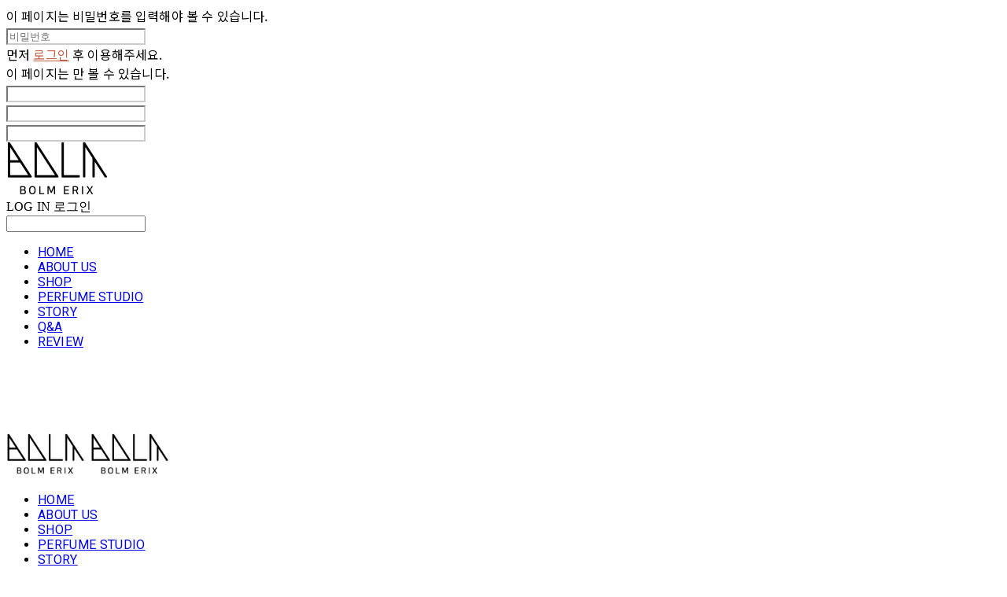

--- FILE ---
content_type: text/css; charset=UTF-8
request_url: https://contents.sixshop.com/uploadedFiles/96381/css/designSetting1740629378595.css
body_size: 15172
content:
@import url(//fonts.googleapis.com/earlyaccess/notosanskr.css);@import url(https://static.sixshop.com/resources/css/fonts/sixshop/spoqahansansneo.css);@import url(https://static.sixshop.com/resources/css/fonts/sandoll/SandollGaehwa.css);@import url(https://static.sixshop.com/resources/css/fonts/sandoll/SandollGyeokdongGothic.css);@import url(https://static.sixshop.com/resources/css/fonts/sandoll/SandollGyeokdonggulim.css);@import url(https://static.sixshop.com/resources/css/fonts/sandoll/SandollGyeokdongMyeongjo.css);@import url(https://static.sixshop.com/resources/css/fonts/sandoll/SandollGogoRoundCond.css);@import url(https://static.sixshop.com/resources/css/fonts/sandoll/SandollGothicNeoR.css);@import url(https://static.sixshop.com/resources/css/fonts/sandoll/SandollNemony2.css);@import url(https://static.sixshop.com/resources/css/fonts/sandoll/SandollDanpyunsunB.css);@import url(https://static.sixshop.com/resources/css/fonts/sandoll/SandollRotary.css);@import url(https://static.sixshop.com/resources/css/fonts/sandoll/SandollAndante.css);@import url(https://static.sixshop.com/resources/css/fonts/sandoll/SandollActionStencil.css);@import url(https://static.sixshop.com/resources/css/fonts/sandoll/SandollOkwon.css);@import url(https://static.sixshop.com/resources/css/fonts/sandoll/SandollWeolin.css);@import url(https://static.sixshop.com/resources/css/fonts/sandoll/SandollJebiDisplay.css);@import url(https://static.sixshop.com/resources/css/fonts/sandoll/SandollChilsungBoatyard.css);@import url(https://static.sixshop.com/resources/css/fonts/sandoll/SandollComicStencil.css);@import url(https://static.sixshop.com/resources/css/fonts/sandoll/SandollPress.css);@import url(https://static.sixshop.com/resources/css/fonts/sandoll/SandollHoyoyo.css);
.restrictedWrapper, body.editor, body.display, #body .container-background.background-color, #body .payment-background, .right-content .cke_contents, .right-content .cke_wysiwyg_div.cke_editable {background-color:#FFFFFF;}.designSettingElement.entire-background-color {background-color:#FFFFFF!important;}.productDetail.wrapper .reviewQna-info .boardInDetail.review .restrictedBoardPost.wrapper .content.field input[type=password] {background-color:#FFFFFF;}.siteHeader .row.row-main {padding-top:5px;padding-bottom:5px;}.siteHeader.borderBottom-use {border-bottom: 1px solid #000000;}.siteHeader .background-color {background-color:#FFFFFF;filter:alpha(opacity=30);opacity:0.3;}#body.desktop #headerLogo .site-logo, #body.desktop #headerLogo .site-logoImageWhenHeaderInHero {width:100px;}#body.desktop.header-style-effect-type-fixedAtTop .siteHeader.scrolled .background-color {background-color:#FFFFFF !important;}#body.desktop.header-style-effect-type-fixedAtTop .siteHeader.scrolled.borderBottom-use {border-color:#000000 !important;}#headerLogo {color:#FFFFFF;}#headerLogo, #headerLogoInMobileMenu {font-family:Noto Sans KR, sans-serif;font-weight:300;letter-spacing:0.03em;font-style:normal;}#body.desktop #headerCustomerInMobileMenu {display: inline-block;}#body.mobile #headerCustomerInMobileMenu {display: inline-block;}#body.desktop #headerProductSearchInMobileMenu {display: inline-block;}#body.mobile #headerProductSearchInMobileMenu {display: inline-block;}#body.desktop #headerLogo {font-size:25px;}.designSettingElement.text-logoWithoutColor {font-family:Noto Sans KR, sans-serif;font-weight:300;letter-spacing:0.03em;}.site-element.headerMenuList {font-family:Roboto, sans-serif;font-weight:400;font-size:16px;letter-spacing:0.02em;}.slide-menu.site-element.headerMenuList {font-family:Roboto, sans-serif;font-weight:400;font-size:16px;letter-spacing:0.01em;}.site-element.headerMenuList, .siteHeader .headerMenuHamburgerBar .systemIcon.menuIcon {color:#000000;}.site-element.headerMenuList .menu-navi {margin-right:30px;}#body.desktop .site-element.headerMenuList .menu-navi:hover > .menu-name {color:#CFCFCF;}.site-element.headerMenuList .menu-navi.now > .menu-name, .site-element.headerMenuList .menu-navi.now > .menu-opener {color:#CA5C43!important;}.site-element.headerMenuList .menu-navi.menu-main .subMenuNaviList {background-color:#FFFFFF !important;border-color:rgb(242,242,242) !important;}.siteHeader #headerCartAndCustomer, .siteHeader .row.row-search.mobile {color:#000000;}.siteHeader #headerCartAndCustomer, .siteHeader .row.desktop #headerCartAndCustomer .headerCart > * {font-size:15px;}.siteHeader .row.desktop #headerCartAndCustomer .headerCart {font-size: 0;margin-top:7.5px;margin-bottom:7.5px;}.siteHeader.layout-type-normal-double-center1 .row.row-main.desktop #headerCartAndCustomer .headerCart {margin-top:15px;}.siteHeader #headerCartAndCustomer, .site-element.headerMenuList #headerCustomerInMobileMenu {font-family:Droid Sans, charged;font-weight:400;letter-spacing:0.01em;}.headerProductSearch, #headerCartAndCustomer .headerCustomer, #headerCartAndCustomer #headerCart {margin-right:30px;}#headerCartAndCustomer .headerProductSearch:hover, #headerCartAndCustomer .headerCustomer:hover, #headerCartAndCustomer #headerCart:hover {color:#CA5C43;}#headerCartAndCustomer .headerProductSearch.now, #headerCartAndCustomer .headerCustomer.now, #headerCartAndCustomer #headerCart.now {color:#D1D1D1 !important;}.headerSns {color:#FFFFFF;font-size:16px;}.headerSns .headerSns-icons {margin-left:10px;}.headerSns .headerSns-icons:hover {color:#CA5C43;}#body.desktop.header-style-type-use-mobile-header .site-element.mobile.headerMenuList {background-color:#000000;filter:alpha(opacity=100);opacity:1;}#body.header-style-type-use-mobile-header .site-element.headerMenuList > .site-division-background-mobile-color {background-color:#000000;filter:alpha(opacity=100);opacity:1;}body.display #body.desktop.header-style-type-use-mobile-header div.document-background {background-color:#000000;}#body.desktop.header-style-type-use-mobile-header > div.document-background.sideMenuList-opened {filter:alpha(opacity=30);opacity:0.3;}.editor-home #body.header-style-type-use-mobile-header .site-element.headerMenuList .site-division-background-mobile2 {background-color:#000000;filter:alpha(opacity=30);opacity:0.3;}#body.desktop.header-style-type-use-mobile-header .site-element.headerMenuList #headerLogoInMobileMenu {color:#FFFFFF;font-size:18px;}#body.desktop.header-style-type-use-mobile-header #headerLogoInMobileMenu img.site-logo {width:80px;max-width:80px;}#body.desktop.header-style-type-use-mobile-header .site-element.headerMenuList #headerCustomerInMobileMenu {color:#FFFFFF;font-size:13px;}#body.desktop.header-style-type-use-mobile-header .site-element.headerMenuList #headerCustomerInMobileMenu.now {color:#D1D1D1 !important;}#body.desktop.header-style-type-use-mobile-header .site-element.headerMenuList #headerProductSearchInMobileMenu {color:#FFFFFF;}#body.desktop.header-style-type-use-mobile-header .site-element.headerMenuList.mobile .menu-navi {color:#FFFFFF;font-size:16px;}#body.desktop.header-style-type-use-mobile-header .site-element.headerMenuList.mobile .menu-navi.now > .menu-name, #body.desktop.header-style-type-use-mobile-header .site-element.headerMenuList.mobile .menu-navi.now > .menu-opener {color:#D1D1D1 !important;}#body.desktop.header-style-type-use-mobile-header .site-element.headerMenuList .headerSns.mobile {color:#FFFFFF;font-size:22px;}.row.row-main.desktop #headerCart {margin-right:0px !important;}.row.row-main.mobile #headerCart {margin-right:0px !important;}.hero-section .heroBackgroundDiv {background-color:#000000;opacity:0 !important;-ms-filter: alpha(opacity=0) !important;filter: alpha(opacity=0) !important;}#body.hero-style-type-custom .page-opened .hero-section, #body.hero-style-type-custom .onePageSubPage-opened .hero-section {color: #000000;}#body.hero-use.hero-header-position-headerInHero.hero-style-type-custom .siteHeader:not(.scrolled) #headerLogo, #body.hero-use.hero-header-position-headerInHero.hero-style-type-custom .siteHeader:not(.scrolled) #headerCart, #body.hero-use.hero-header-position-headerInHero.hero-style-type-custom .siteHeader:not(.scrolled) .headerMenuList:not(.slide-menu) .headerMenuListContents > .menu-navi > .menu-name, #body.hero-use.hero-header-position-headerInHero.hero-style-type-custom .siteHeader:not(.scrolled) .headerProductSearch, #body.hero-use.hero-header-position-headerInHero.hero-style-type-custom .siteHeader:not(.scrolled) .headerCustomer, #body.hero-use.hero-header-position-headerInHero.hero-style-type-custom .siteHeader:not(.scrolled) .headerSns .headerSns-icons, #body.hero-use.hero-header-position-headerInHero.hero-style-type-custom .siteHeader:not(.scrolled) .headerMenuHamburgerBar .ico-menu {color: #000000 !important;}#body.hero-style-type-custom .hero-section .bx-pager-item .bx-pager-link {border: 2px solid #000000;}#body.hero-style-type-custom .hero-section .bx-pager-item .bx-pager-link.active {background-color: #000000;}#body.hero-style-type-custom .hero-section .bx-navigation .bx-prev, #body.hero-style-type-custom .hero-section .bx-navigation .bx-next  {border-top: 2px solid#000000;border-left: 2px solid#000000;}#body.desktop .hero-section .heroWrapper .heroCaption .heroCaptionContent .heroCaptionPosition {float: right; margin: auto 0;text-align:right;}#body.desktop .hero-section .heroWrapper .heroCaption .heroCaptionContent .heroCaptionPosition .heroCaptionWrapper {vertical-align: middle;padding-top:32px;padding-bottom:32px;}#body.mobile .hero-section .heroWrapper .heroCaption .heroCaptionContent .heroCaptionPosition {float: right; margin: auto 0;text-align:right;}#body.mobile .hero-section .heroWrapper .heroCaption .heroCaptionContent .heroCaptionPosition .heroCaptionWrapper {vertical-align: middle;padding-top:16px;padding-bottom:16px;}.hero-section .heroCaptionTitle {font-family:Barlow Condensed, sans-serif !important;font-weight:700;font-size:60px;letter-spacing:0em;line-height:1.15em;}.hero-section .heroCaptionBody {font-family:Noto Sans KR, sans-serif;font-weight:400;font-size:16px;letter-spacing:0.02em;line-height:1.5em;}#body.desktop .hero-section .heroCaption .heroCaptionBody {margin-top:12px;}#body.mobile .hero-section .heroCaption .heroCaptionBody {margin-top:10px;}.hero-section .heroCaptionButton {font-family:Spoqa Han Sans Neo, sans-serif;font-weight:400;font-size:15px;letter-spacing:0.01em;}#body.mobile .hero-section .heroCaptionButton {font-size:13px;}#body.button-type-normal .hero-section .heroCaptionButton {color:#ffffff !important;background-color:#000000 !important;border-color:#000000 !important;}#body.button-type-outline[class*='hero-style-type'] .hero-section .heroCaptionButton {border-width:2px;}#body.button-type-outline .hero-section .heroCaptionButton {border-color: #222222;color: #222222;}#body.button-type-outline .hero-section .heroCaptionButton:hover {background-color: #222222;color: #fff;}#body.desktop .hero-section .heroCaption .heroCaptionButton {margin-top:30px;}#body.mobile .hero-section .heroCaption .heroCaptionButton {margin-top:15px;}#body.button-type-outline .item-wrapper.gallery .galleryCaption .galleryCaptionButton {border-width:2pxpx;}#body.desktop .section-wrapper.custom-section.sectionColumn-2 .section .customSectionColumn {width:calc(50% - 0px);}#body.desktop .section-wrapper.custom-section.sectionColumn-3 .section .customSectionColumn {width:calc(33.333333333333336% - 0px);}#body.desktop .section-wrapper.custom-section.sectionColumn-4 .section .customSectionColumn {width:calc(25% - 0px);}#body.desktop .section-wrapper.custom-section.sectionColumn-1to2 .section .customSectionColumn.column-1, .section-wrapper.custom-section.sectionColumn-2to1 .section .customSectionColumn.column-2 {width:calc(33.3% - 0px);}#body.desktop .section-wrapper.custom-section.sectionColumn-1to2 .section .customSectionColumn.column-2, .section-wrapper.custom-section.sectionColumn-2to1 .section .customSectionColumn.column-1 {width:calc(66.6% - 0px);}#body.desktop .section-wrapper.custom-section.sectionColumn-1to3 .section .customSectionColumn.column-1, .section-wrapper.custom-section.sectionColumn-3to1 .section .customSectionColumn.column-2 {width:calc(25% - 0px);}#body.desktop .section-wrapper.custom-section.sectionColumn-1to3 .section .customSectionColumn.column-2, .section-wrapper.custom-section.sectionColumn-3to1 .section .customSectionColumn.column-1 {width:calc(75% - 0px);}.section-wrapper.custom-section .section .customSectionColumn {margin-left:0px;margin-right:0px;}.item-wrapper.marqueeBanner .item-element{height:56px !important;}.item-wrapper.marqueeBanner {background-color:#222222;color:#fff;font-family:Barlow Condensed;font-weight:600;font-size:24px;letter-spacing:0.04em;}.item-wrapper.marqueeBanner .marquee-text{padding-left:25px;padding-right:25px;padding-top:16px;padding-bottom:16px;}#body.desktop #headerCustomerSpeechBubble {font-family:Noto Sans KR;font-weight:Bold;font-size:11px;color:#fff;background-color:#222;border-radius:6px;letter-spacing:0em;line-height:1.5em;z-index: 51;}#body.desktop #headerCustomerSpeechBubble::before {border-bottom-color:#222;}#body.mobile #headerCustomerMobileSpeechBubble {font-family:Noto Sans KR;font-weight:Bold;font-size:10px;color:#fff;background-color:#222;border-radius:4px;letter-spacing:0em;line-height:1.5em;z-index: 51;}#body.mobile #headerCustomerMobileSpeechBubble::before {border-bottom-color:#222;}.item-wrapper.productList .productListWrapper.c-2 .shopProductWrapper {width:calc(50% - 10px);}.item-wrapper.productList .productListWrapper.c-3 .shopProductWrapper {width:calc(33.333333333333336% - 13.333333333333334px);}.item-wrapper.productList .productListWrapper.c-4 .shopProductWrapper {width:calc(25% - 15px);}.item-wrapper.productList .productListWrapper.c-5 .shopProductWrapper {width:calc(20% - 16px);}.item-wrapper.productList .productListWrapper.c-6 .shopProductWrapper {width:calc(16.666666666666668% - 16.666666666666668px);}.item-wrapper.productList .productListWrapper .productListPage .shopProductWrapper {margin-top:40px;margin-bottom:40px;margin-left:10px;margin-right:10px;}.item-wrapper.productList .shopProductWrapper .thumb.img {background-color:#FFFFFF;}.item-wrapper.productList .productListWrapper .thumbDiv {border-radius:0;}#body.productList-filterPosition-leftSide .item-wrapper.productList .filter-use .productListWrapper, #body.productList-filterPosition-rightSide .item-wrapper.productList .filter-use .productListWrapper {width:85%;}.item-wrapper.productList .productListFilterCollection {color:#222222;font-family:Roboto, sans-serif;font-weight:400;font-size:15px;text-align:-webkit-center;}#body.productList-filterPosition-leftSide .item-wrapper.productList .productListFilterCollection, #body.productList-filterPosition-rightSide .item-wrapper.productList .productListFilterCollection{width:15%;}.item-wrapper.productList .productListFilterCollection {padding-bottom:80px;}.item-wrapper.productList .productListFilterCollection .productListFilter-navi {letter-spacing:0.01em;}#body.productList-filterPosition-top .item-wrapper.productList .productListFilterCollection .productListFilter-navi {margin-left:15px;margin-right:15px;}#body.productList-filter-style-type-all-pill .item-wrapper.productList .productListFilterCollection .productListFilter-navi {border:1px solid rgba(34,34,34,0.2);}#body.productList-filter-style-type-all-pill .item-wrapper.productList .productListFilterCollection .productListFilter-navi.now {border:1px solid #CA5C43;background-color:#CA5C43;color:#fff!important;}#body.productList-filter-style-type-select-pill .item-wrapper.productList .productListFilterCollection .productListFilter-navi.now {border:1px solid #CA5C43;color:#CA5C43;}#body.productList-filterPosition-leftSide .item-wrapper.productList .productListFilterCollection .productListFilter-navi, #body.productList-filterPosition-rightSide .item-wrapper.productList .productListFilterCollection .productListFilter-navi{margin-bottom:30px;}.item-wrapper.productList .productListFilterCollection .productListFilter-navi.now {color:#CA5C43 !important;}#body.mobile.productList-filter-mobile-type-dropdown .item-wrapper.productList .productListFilterCollection .productListFilter-navi.now {color:#CA5C43 !important;}#body.mobile.productList-filter-mobile-type-line-break .item-wrapper.productList .productListFilterCollection .productListFilterCollectionNavi {align-items:center;}#body.mobile.productList-filter-mobile-type-line-break.productList-filter-style-type-underline .item-wrapper.productList .productListFilterCollection .productListFilterCollectionNavi .productListFilter-navi:not(.now) ,#body.mobile.productList-filter-mobile-type-line-break.productList-filter-style-type-select-pill .item-wrapper.productList .productListFilterCollection .productListFilterCollectionNavi .productListFilter-navi:not(.now) {}.item-wrapper.productList .productListWrapper .productListPage .shopProductWrapper .shopProductBackground {background-color:#FFFFFF;}#body.productList-textPosition-onImg:not(.mobile) .item-wrapper.productList .shopProductWrapper:hover .shopProductBackground {opacity:0.8 !important;-ms-filter: alpha(opacity=80) !important;filter: alpha(opacity=80) !important;}.item-wrapper.productList .productListWrapper .productListPage .shopProductWrapper .shopProductNameAndPriceDiv {text-align:center;}.item-wrapper.productList .productListWrapper .productListPage .shopProductWrapper .shopProduct.productName, .item-wrapper.productListSlide .productListWrapper .shopProductWrapper .shopProduct.productName, .designSettingElement.productName, #addToCartHeader #addToCartHeaderTitle {color:#222222;font-family:Spoqa Han Sans Neo, sans-serif;font-weight:400;letter-spacing:0.01em;}.item-wrapper.productList .productListWrapper .productListPage .shopProductWrapper .shopProduct.productName {font-size:18px;}.item-wrapper.productList .productListWrapper .productListPage .shopProductWrapper .shopProduct.price, .item-wrapper.productListSlide .productListWrapper .shopProductWrapper .shopProduct.price, .designSettingElement.price {color:#777777;font-family:Nanum Gothic, sans-serif;font-weight:400;letter-spacing:0.01em;}.item-wrapper.productList .productListWrapper .productListPage .shopProductWrapper .shopProduct.price {font-size:13px;}.productDiscountPriceSpan {color:#D15C57;}.item-wrapper.productList .productListWrapper .productListPage .shopProductWrapper .shopProduct.description, .item-wrapper.productListSlide .productListWrapper .shopProductWrapper .shopProduct.description {display:inline-block;color:#888;font-family:Nanum Gothic, sans-serif;font-weight:400;letter-spacing:0.01em;}.item-wrapper.productList .productListWrapper .productListPage .shopProductWrapper .shopProduct.description {font-size:13px;}#addToCartBody, #addToCartContent, #quantityAndAmountElem {color:#000000;font-family:Noto Sans KR, sans-serif;}#productQuantityInputBox {font-family:Noto Sans KR, sans-serif;}#addToCartFooter #addToCartBtnElem .error-msg-elem, #addToCartFooter #addToCartBtnElem .quantity-count-elem, #addToCartFooter #addToCartBtnElem .info-msg-elem {font-family:Noto Sans KR, sans-serif;}#addToCartBody .basic-select, #addToCartBody .option-value, #addToCartContent .quantity-box, #addToCartContent .quantity-calc-box, #addToCartBody .option-select {border-color:#cccccc !important;}.productListWrapper .product-cart-elem .ico-cart {display: inline;}.productListWrapper .product-cart-elem .ico-cart-border {display: none;}.productListWrapper .product-cart-elem .ico-bag {display: none;}.productListWrapper .product-cart-elem .ico-bag-border {display: none;}.item-wrapper.productList .productListWrapper .product-cart-elem,.item-wrapper.productListSlide .productListWrapper .product-cart-elem,#addToCartAtProductListElem #addToCartFooter .add-cart-button {background-color:#000000;border: 2px solid #000000;color:#ffffff;}.item-wrapper.productList .productListWrapper .product-review-elem {display:none !important;font-size:12px;}#body.mobile .item-wrapper.productList .productListWrapper .product-review-elem {display:none !important;font-size:10px;}.item-wrapper.productList .productListWrapper .product-cart-elem,.item-wrapper.productListSlide .productListWrapper .product-cart-elem,#addToCartAtProductListElem #addToCartFooter .add-cart-button {font-family:Spoqa Han Sans Neo, sans-serif;font-weight:400;letter-spacing:0.01em;}.item-wrapper.productList .productListWrapper .product-cart-elem,#addToCartAtProductListElem #addToCartFooter .add-cart-button {display:none !important;padding:12px 20px;font-size:12px;}#body.mobile .item-wrapper.productList .productListWrapper .product-cart-elem {display:none;padding:8px 12px;font-size:10px;}.item-wrapper.productList .productListWrapper .productListPage .shopProductWrapper .badgeWrapper .badge {font-size:12px;}#body.mobile .item-wrapper.productList .productListWrapper .productListPage .shopProductWrapper .badgeWrapper .badge {font-size:10px;}.item-wrapper.productList .productListWrapper .productListPage .shopProductWrapper .badgeWrapper .badge span {width:50px;height:50px;}#body.mobile .item-wrapper.productList .productListWrapper .productListPage .shopProductWrapper .badgeWrapper .badge span {width:40px;height:40px;}.item-wrapper.productList .productListWrapper .productListPage .shopProductWrapper .badgeWrapper .badge, .item-wrapper.productListSlide .productListWrapper .shopProductWrapper .badgeWrapper .badge {font-family:Noto Sans KR, sans-serif;font-weight:400;letter-spacing:0.01em;}.item-wrapper.productList .productListWrapper .productListPage .shopProductWrapper .badgeWrapper .badge {right:10px;top:10px;}#body.mobile .item-wrapper.productList .productListWrapper .productListPage .shopProductWrapper .badgeWrapper .badge {right:8px !important;top:8px !important;}.item-wrapper.productList .productListWrapper .productListPage .shopProductWrapper .badgeWrapper .badge.discountBadge span, .item-wrapper.productListSlide .productListWrapper .shopProductWrapper .badgeWrapper .badge.discountBadge span {background-color:#A89025;color:#fff;}.item-wrapper.productList .productListWrapper .productListPage .shopProductWrapper .badgeWrapper .badge.soldOutBadge span, .item-wrapper.productListSlide .productListWrapper .shopProductWrapper .badgeWrapper .badge.soldOutBadge span {background-color:#FFFFFF;color:#222;}.item-wrapper.productList .productListWrapper .productListPage .shopProductWrapper .badgeWrapper .badge.newBadge span, .item-wrapper.productListSlide .productListWrapper .shopProductWrapper .badgeWrapper .badge.newBadge span {background-color:#DB6F4D;color:#fff;}.item-wrapper.productList .productListWrapper .productListPage .shopProductWrapper .badgeWrapper .badge.bestBadge span, .item-wrapper.productListSlide .productListWrapper .shopProductWrapper .badgeWrapper .badge.bestBadge span {background-color:#E09522;color:#fff;}.item-wrapper.productList .productListWrapper .productListPage .shopProductWrapper .badgeWrapper .badge.mdpickBadge span, .item-wrapper.productListSlide .productListWrapper .shopProductWrapper .badgeWrapper .badge.mdpickBadge span {background-color:#D15C57;color:#fff;}.item-wrapper.productList .productListWrapper .productListPage .shopProductWrapper .badgeWrapper .badge.customTextBadge span, .item-wrapper.productListSlide .productListWrapper .shopProductWrapper .badgeWrapper .badge.customTextBadge span {background-color:#704D23;color:#fff;}.item-wrapper.productListSlide .thumbDiv {border-radius:0;}#body.productListSlide-textPosition-onImg:not(.mobile) .item-wrapper.productListSlide .shopProductWrapper:hover .shopProductBackground {opacity:0.8 !important;-ms-filter: alpha(opacity=80) !important;filter: alpha(opacity=80) !important;}.item-wrapper.productListSlide .productListWrapper .shopProductWrapper .shopProductNameAndPriceDiv {text-align:center;}.item-wrapper.productListSlide .productListWrapper .shopProductWrapper .shopProduct.productName {font-size:18px;}.element-section.productListSlide-section {padding-top:16px;padding-bottom:16px;}.item-wrapper.productListSlide .product-list-slide-section-name {font-family:Noto Sans KR;font-weight:700;font-size:20px;letter-spacing:0em;line-height:1.5em;color:#000;}.item-wrapper.productListSlide .product-list-slide-section-elem i {font-size:16px;letter-spacing:0em;line-height:1.5em;color:#000;}.item-wrapper.productListSlide .productListWrapper .shopProductWrapper .shopProduct.price {font-size:13px;}.item-wrapper.productListSlide .productListWrapper .shopProductWrapper .shopProduct.description {font-size:13px;}.item-wrapper.productListSlide .productListWrapper .product-cart-elem .ico-cart {display: inline;}.item-wrapper.productListSlide .productListWrapper .product-cart-elem .ico-cart-border {display: none;}.item-wrapper.productListSlide .productListWrapper .product-cart-elem .ico-bag {display: none;}.item-wrapper.productListSlide .productListWrapper .product-cart-elem .ico-bag-border {display: none;}.item-wrapper.productListSlide .productListWrapper .product-review-elem {display:none !important;font-size:12px;}#body.mobile .item-wrapper.productListSlide .productListWrapper .product-review-elem {display:none !important;font-size:10px;}.item-wrapper.productListSlide .productListWrapper .product-cart-elem {display:none !important;padding:12px 20px;font-size:12px;}#body.mobile .item-wrapper.productListSlide .productListWrapper .product-cart-elem {display:none;padding:8px 12px;font-size:10px;}.item-wrapper.productListSlide .productListWrapper .shopProductWrapper .badgeWrapper .badge {font-size:12px;}#body.mobile .item-wrapper.productListSlide .productListWrapper .shopProductWrapper .badgeWrapper .badge {font-size:10px;}.item-wrapper.productListSlide .productListWrapper .shopProductWrapper .badgeWrapper .badge span {width:50px;height:50px;}#body.mobile .item-wrapper.productListSlide .productListWrapper .shopProductWrapper .badgeWrapper .badge span {width:40px;height:40px;}.item-wrapper.productListSlide .bx-navigation {margin-top:-52.3px !important;}#body.mobile .item-wrapper.productListSlide .bx-navigation {margin-top:-45.6px !important;}#body.productListSlide-textPosition-onImg:not(.mobile) .item-wrapper.productListSlide .bx-navigation {margin-top:-15px !important;}.item-wrapper.productListSlide .productListWrapper .shopProductWrapper .badgeWrapper .badge {right:10px;top:10px;}#body.mobile .item-wrapper.productListSlide .productListWrapper .shopProductWrapper .badgeWrapper .badge {right:8px !important;top:8px !important;}.item-wrapper.productListSlide div.bx-navigation a {color:#777777;}.item-wrapper.productListSlide div.bx-navigation:hover a {color:#777777;}.item-wrapper.productListSlide .shopProductWrapper .thumb.img {background-color:#FFFFFF;}#body.board-grid-column-desktop-1 .item-wrapper.board.boardGrid .boardListDiv .boardPostWrapper, .item-wrapper.board.boardGrid .boardListDiv.c-1 .boardGridWrapper, .item-wrapper.boardProductReview.boardGrid .boardProductListDiv.c-1 .boardGridWrapper {width:calc(100% - 0px);}#body.board-grid-column-desktop-2 .item-wrapper.board.boardGrid .boardListDiv .boardPostWrapper, .item-wrapper.board.boardGrid .boardListDiv.c-2 .boardGridWrapper, .item-wrapper.boardProductReview.boardGrid .boardProductListDiv.c-2 .boardGridWrapper {width:calc(50% - 10px);}#body.board-grid-column-desktop-3 .item-wrapper.board.boardGrid .boardListDiv .boardPostWrapper, .item-wrapper.board.boardGrid .boardListDiv.c-3 .boardGridWrapper, .item-wrapper.boardProductReview.boardGrid .boardProductListDiv.c-3 .boardGridWrapper {width:calc(33.333333333333336% - 13.333333333333334px);}#body.board-grid-column-desktop-4 .item-wrapper.board.boardGrid .boardListDiv .boardPostWrapper, .item-wrapper.board.boardGrid .boardListDiv.c-4 .boardGridWrapper, .item-wrapper.boardProductReview.boardGrid .boardProductListDiv.c-4 .boardGridWrapper {width:calc(25% - 15px);}#body.board-grid-column-desktop-5 .item-wrapper.board.boardGrid .boardListDiv .boardPostWrapper, .item-wrapper.board.boardGrid .boardListDiv.c-5 .boardGridWrapper, .item-wrapper.boardProductReview.boardGrid .boardProductListDiv.c-5 .boardGridWrapper {width:calc(20% - 16px);}#body.board-grid-column-desktop-6 .item-wrapper.board.boardGrid .boardListDiv .boardPostWrapper, .item-wrapper.board.boardGrid .boardListDiv.c-6 .boardGridWrapper, .item-wrapper.boardProductReview.boardGrid .boardProductListDiv.c-6 .boardGridWrapper {width:calc(16.666666666666668% - 16.666666666666668px);}.item-wrapper.board.boardGrid .boardWrapper .boardListDiv .boardPostWrapper .boardCaptionPosition, .item-wrapper.boardProductReview.boardGrid .boardProductWrapper .boardProductListDiv .boardPostWrapper .boardCaptionPosition {text-align:center;}.item-wrapper.board.boardGrid .boardWrapper .boardListDiv .boardPostWrapper .boardCaptionTitle, .item-wrapper.boardProductReview.boardGrid .boardProductWrapper .boardProductListDiv .boardPostWrapper .boardCaptionTitle {color:#222222;font-family:Droid Serif, charged;font-weight:400;font-size:18px;letter-spacing:0.01em;}.item-wrapper.board.boardGrid .boardWrapper .boardListDiv .boardPostWrapper .boardCaptionBody, .item-wrapper.boardProductReview.boardGrid .boardProductWrapper .boardProductListDiv .boardPostWrapper .boardCaptionBody {color:#777777;font-family:Nanum Gothic, sans-serif;font-weight:400;font-size:13px;letter-spacing:0.01em;}.item-wrapper.board.boardGrid .boardWrapper .boardListDiv .boardGridWrapper, .item-wrapper.boardProductReview.boardGrid .boardProductWrapper .boardProductListDiv .boardGridWrapper {margin-top:40px;margin-bottom:40px;margin-left:10px;margin-right:10px;}.item-wrapper.blogGrid .blogWrapper.c-2 .blogPostWrapper {width:calc(50% - 0px);}.item-wrapper.blogGrid .blogWrapper.c-3 .blogPostWrapper {width:calc(33.333333333333336% - 0px);}.item-wrapper.blogGrid .blogWrapper.c-4 .blogPostWrapper {width:calc(25% - 0px);}.item-wrapper.blogGrid .blogWrapper.c-5 .blogPostWrapper {width:calc(20% - 0px);}.item-wrapper.blogGrid .blogWrapper.c-6 .blogPostWrapper {width:calc(16.666666666666668% - 0px);}.item-wrapper.blog.blogGrid .blogWrapper .blogPostWrapper {text-align:center;margin-top:0px;margin-bottom:0px;margin-left:0px;margin-right:0px;}.item-wrapper.blog.blogGrid .blogWrapper .blogPostWrapper .blogPost.title {color:#222222;font-family:Spoqa Han Sans Neo, sans-serif;font-weight:400;font-size:16px;letter-spacing:0.01em;}.item-wrapper.blog.blogGrid .blogWrapper .blogPostWrapper .blogPost.date {color:#777777;font-family:Nanum Gothic, sans-serif;font-weight:400;font-size:13px;letter-spacing:0.01em;}.item-wrapper.blog.blogStack .blogSidebar .blogFilter-navi.now {color:#CA5C43;}#body.blogGrid-filterPosition-leftSide .item-wrapper.blogGrid .filter-use .blogWrapper, #body.blogGrid-filterPosition-rightSide .item-wrapper.blogGrid .filter-use .blogWrapper {width:85%;}.item-wrapper.blogGrid .blogFilterCollection {color:#222222;font-family:Roboto, sans-serif;font-weight:400;font-size:15px;text-align:center;}#body.blogGrid-filterPosition-leftSide .item-wrapper.blogGrid .filter-use .blogFilterCollection, #body.blogGrid-filterPosition-rightSide .item-wrapper.blogGrid .filter-use .blogFilterCollection {width:15%;}.item-wrapper.blogGrid .blogFilterCollection {padding-bottom:80px;}.item-wrapper.blogGrid .blogFilterCollection .blogFilter-navi {letter-spacing:0.01em;}#body.blogGrid-filterPosition-top .item-wrapper.blogGrid .blogFilterCollection .blogFilter-navi {margin-left:15px;margin-right:15px;}#body.blogGrid-filterPosition-leftSide .item-wrapper.blogGrid .blogFilterCollection .blogFilter-navi, #body.blogGrid-filterPosition-rightSide .item-wrapper.blogGrid .blogFilterCollection .blogFilter-navi {margin-bottom:30px;}.item-wrapper.blogGrid .blogFilterCollection .blogFilter-navi.now {color:#CA5C43 !important;}.item-wrapper.review .review-wrapper .review-content {font-family:Nanum Gothic, sans-serif;font-weight:400;letter-spacing:-0.02em;line-height:1.6em;}.item-wrapper.review .review-wrapper .review-writer {font-family:Nanum Gothic, sans-serif;font-weight:400;letter-spacing:0em;}.item-wrapper.button .item-element {font-family:Spoqa Han Sans Neo, sans-serif;font-weight:400;letter-spacing:0.01em;}#body.button-type-normal .item-wrapper.button .item-element {color:#ffffff;background-color:#000000;border: 2px solid #000000;}#body.button-type-outline .item-wrapper.button .item-element {color:#222222;background-color:transparent;border: 2px solid #222222;}#body.button-type-outline .item-wrapper.button .item-element:hover {color:#fff;background-color:#222222;}#body.button-type-outline .item-wrapper.customForm .item-element .customFormSubmitButton:not(.button-type-normal) {border-width: 2pxpx;}.item-wrapper.button .item-element, .item-wrapper.review .review-button {font-size:17px;}#body.mobile .item-wrapper.button .item-element, #body.mobile .item-wrapper.review .review-button {font-size:16px;}#body .section .item-wrapper.customIcons .customIcons-icon{color:#222222;font-size:18px;}#body .section .item-wrapper.customIcons .customIcons-icon:hover {color:#CA5C43;}.paginationDiv {color:#777777;font-family:Nanum Gothic, sans-serif;font-weight:400;font-size:16px;}.paginationDiv .paginationNo-navi {margin-left:5px;margin-right:5px;}.paginationDiv .paginationNo-navi.now {color:#CA5C43 !important;}.designSettingElement.pagination_div {color:#777777;font-family:Nanum Gothic, sans-serif;font-weight:400;}.designSettingElement.pagination_div .pagination_selected {color:#CA5C43 !important;}#body #topButton {color:#000000;background-color:#FFFFFF;}#body #topButtonArea.active div#topButton{filter:alpha(opacity=80);opacity:0.8;}#body.moveTopBtn-border-use #topButton {border-color:#000000;}.item-wrapper.gallery .galleryCaptionTitle, .lightbox .galleryLightboxTitle {font-family:Noto Sans KR, sans-serif;font-weight:500;letter-spacing:0.01em;line-height:1.5em !important;}.item-wrapper.gallery .galleryCaptionBody, .lightbox .galleryLightboxBody {font-family:Noto Sans KR, sans-serif;font-weight:400;letter-spacing:0.01em;line-height:1.5em !important;}#siteFooter .row.row-main {color:#222222;padding-top:60px;padding-bottom:60px;}#siteFooter .background-color {background-color:#FAFAFA;}#siteFooter.borderTop-use .background-color {border-top: 1px solid #fff;}#siteFooter #footerMenuList, #siteFooter.layout-type-align-center1 #footerSystemMenuList {font-family:Droid Sans, charged;font-weight:400;font-size:15px;letter-spacing:0.05em;}#siteFooter #footerMenuList .menu-navi:hover > .menu-name, #siteFooter.layout-type-align-center1 #footerSystemMenuList .menu-navi:hover > .menu-name, #siteFooter #footerSns .footerSns-icons:hover {color:#CA5C43;}#siteFooter #footerCompanyInfo, #siteFooter #footerEscrow, #siteFooter.layout-type-align-bothSide1 #footerSystemMenuList {font-family:Nanum Gothic, sans-serif;font-weight:400;font-size:14px;letter-spacing:0.01em;line-height:2em;}#siteFooter #footerSns {font-size:24px;}#siteFooter #footerCopyright {font-family:Nanum Gothic, sans-serif;font-weight:400;font-size:14px;letter-spacing:0.01em;}.shopProductDetail.wrapper #productDetail .top-info .content.mainImg {width:60%;}.shopProductDetail.wrapper #productDetail .top-info .content.info {width:35%;margin-left:5%;margin-right:0;text-align:left;padding-top:0px;}.shopProductDetail.wrapper #productDetail .content.info .row {margin-bottom:40px;}.shopProductDetail.wrapper #productDetail .content.info .row.selectOptions {margin-left:-40px;}.shopProductDetail.wrapper #productDetail .content.info .row.selectOptions .productOption {display:block;margin-bottom:40px;margin-left:40px;}.shopProductDetail.wrapper #productDetail .miniCart-wrapper .miniCart-product-info {padding-top:40px;padding-bottom:40px;}.shopProductDetail.wrapper #productDetail .product-order-summary-info {padding-top:40px;padding-bottom:40px;}.shopProductDetail.wrapper #productDetail .miniCart-wrapper .miniCart-total-price-wrapper {margin-top:40px;}.shopProductDetail.wrapper #productDetail .row.name {font-size:30px;}.shopProductDetail.wrapper #productDetail .row.price, .shopProductDetail.wrapper #productDetail .top-info #shopProductAlternativeMsgDiv {font-size:18px;}.shopProductDetail.wrapper #productDetail .content.info #shopProductCaptionDiv {font-size:14px;}.shopProductDetail.wrapper #productDetail .top-info .content.mainImg.productImgType_thumbnails #shopProductImgsThumbDiv {text-align:left;}.shopProductDetail.wrapper #productDetail .top-info .content.mainImg.productImgType_thumbnails #shopProductImgsThumbDiv {margin-top:20px;margin-right:-20px;margin-left:0;}.shopProductDetail.wrapper #productDetail .top-info .content.mainImg.productImgType_thumbnails #shopProductImgsThumbDiv .sub.img {width:140px;margin-right:20px;margin-left:0;margin-bottom:20px;}.shopProductDetail.wrapper #productDetail .top-info .content.mainImg.productImgType_stack #shopProductImgsMainDiv .shopProductImgMainWrapper.type_stack {margin-bottom:16px;}.productDetail.wrapper .reviewQna-info .boardInDetail #boardProductReviewTopBoxTextElem {font-size:13px;background-color:#f0f0f0!important;color:#222;text-align:center!important;}#body.mobile .productDetail.wrapper .reviewQna-info .boardInDetail #boardProductReviewTopBoxTextElem {font-size:13px;}.productDetail.wrapper div.bottom-info, #body.systemPage-productDetail-reviewQna-width-type-syncWithProductDetailBottomInfo .productDetail.wrapper div.reviewQna-info, #body.systemPage-productDetail-relatedProduct-width-type-syncWithProductDetailBottomInfo .productDetail.wrapper div.relatedProductList-info{max-width:832px;}#reviewBoardPost #productReviewList .product-review-head .best-review-badge {background-color:#222;color:#fff;}.productDetail.wrapper div#productDetailNavigation .productDetailNaviContent, #productDescriptionWrapper.right-content span.cke_top, #productDescriptionWrapper div.cke_wysiwyg_div.cke_editable{max-width:800px;}.productDetail.wrapper div#productDetailNavigation, .shopProductDetail.wrapper #productDetail .bottom-info, .shopProductDetail.wrapper #productDetail .reviewQna-info .boardInDetail, .shopProductDetail.wrapper #productDetail .relatedProductList-info, .shopProductDetail.wrapper #productDetail.relatedProductPosition_underProductDescriptionHeader .bottom-info #productDescriptionDetailPage, .shopProductDetail.wrapper #productDetail.relatedProductPosition_aboveProductDescriptionFooter .bottom-info #productCommonFooter {padding-top:160px;}.shopProductDetail.wrapper #productDetail.relatedProductPosition_underProductDescriptionHeader .bottom-info #productCommonHeader, .shopProductDetail.wrapper #productDetail.relatedProductPosition_aboveProductDescriptionFooter .bottom-info #productDescriptionDetailPage {padding-bottom:160px;}.shopProductDetail.wrapper #productDetail .reviewQna-info .boardProductListTitle, .shopProductDetail.wrapper #productDetail .relatedProductList-info .designSettingElement.text-title{font-size:20px;text-align:left;}.productDetail.wrapper div#productDetailNavigation .productDetailNaviWrap.fixedTop{border-left:0px solid #FFFFFF;border-right:0px solid #FFFFFF;}.productDetail.wrapper div#productDetailNavigation .productDetailNaviContent .menu-navi{max-width:120px;color:#777777;font-size:15px;}.productDetail.wrapper div#productDetailNavigation .productDetailNaviContent .menu-navi.now{color:#777777;}.productDetail.wrapper div#productDetailNavigation .productDetailNaviContent{border-color:#777777;}.relatedProductItemWrapper.item-wrapper.productList .relatedProductListWrapper.productListWrapper.c-2 .shopProductWrapper {width:calc(50% - 8px);}.relatedProductItemWrapper.item-wrapper.productList .relatedProductListWrapper.productListWrapper.c-3 .shopProductWrapper {width:calc(33.333333333333336% - 10.666666666666666px);}.relatedProductItemWrapper.item-wrapper.productList .relatedProductListWrapper.productListWrapper.c-4 .shopProductWrapper {width:calc(25% - 12px);}.relatedProductItemWrapper.item-wrapper.productList .relatedProductListWrapper.productListWrapper.c-5 .shopProductWrapper {width:calc(20% - 12.8px);}.relatedProductItemWrapper.item-wrapper.productList .relatedProductListWrapper.productListWrapper.c-6 .shopProductWrapper {width:calc(16.666666666666668% - 13.333333333333334px);}.relatedProductItemWrapper.item-wrapper.productList .relatedProductListWrapper.productListWrapper .productListPage .shopProductWrapper {margin-top:8px;margin-bottom:8px;margin-left:8px;margin-right:8px;}.relatedProductList-info .item-wrapper.relatedProductItemWrapper .relatedProductListItemElement .relatedProductListWrapper .shopProductWrapper .shopProduct.productName {font-size:13px !important;}.relatedProductList-info .item-wrapper.relatedProductItemWrapper .relatedProductListItemElement .relatedProductListWrapper .shopProductWrapper .shopProduct.price {font-size:13px !important;}.relatedProductList-info .item-wrapper.relatedProductItemWrapper .relatedProductListItemElement .relatedProductListWrapper .shopProductWrapper .badgeWrapper .badge span {width:40px;height:40px;}#body.mobile .relatedProductList-info .item-wrapper.relatedProductItemWrapper .relatedProductListItemElement .relatedProductListWrapper .shopProductWrapper .badgeWrapper .badge span {width:40px;height:40px;}.relatedProductList-info .item-wrapper.relatedProductItemWrapper .relatedProductListItemElement .relatedProductListWrapper .shopProductWrapper .badgeWrapper .badge {right:5px;top:5px;}#body.mobile .relatedProductList-info .item-wrapper.relatedProductItemWrapper .relatedProductListItemElement .relatedProductListWrapper .shopProductWrapper .badgeWrapper .badge {right:8px !important;top:8px !important;}.shopProductDetail.wrapper #productDetail .relatedProductList-info .item-wrapper.relatedProductItemWrapper .relatedProductListItemElement .relatedProductListWrapper .shopProductWrapper .badgeWrapper .badge {font-size:10px !important;}#body.mobile .shopProductDetail.wrapper #productDetail .relatedProductList-info .item-wrapper.relatedProductItemWrapper .relatedProductListItemElement .relatedProductListWrapper .shopProductWrapper .badgeWrapper .badge {font-size:10px !important;}.relatedProductItemWrapper.item-wrapper.productListSlide div.bx-navigation a {color:#000;}.relatedProductItemWrapper.item-wrapper.productListSlide div.bx-navigation:hover a {color:#000;}.relatedProductItemWrapper.item-wrapper.productListSlide .bx-navigation {margin-top:-45.55px !important;}#body.mobile .relatedProductItemWrapper.item-wrapper.productListSlide .bx-navigation {margin-top:-42.3px !important;}#cart .header .title {font-size:28px!important;}#body.mobile #cart .header .title {font-size:20px!important;}#btn_orderProducts {font-size:14px!important;}#body.mobile #btn_orderProducts {font-size:14px!important;}#login .designSettingElement.text-title .title {font-size:20px!important;}#body.mobile #login .designSettingElement.text-title .title {font-size:16px!important;}#login .designSettingElement.text-title {text-align:left;}#login #btn_login {font-size:14px!important;}#login #btn_join {font-size:14px!important;}#signup .signup .header .title {font-size:20px!important;}#body.mobile #signup .signup .header .title {font-size:16px!important;}#signup .signup #signupButton {font-size:14px!important;}#body.mobile #signup .signup #signupButton {font-size:14px!important;}#signup .signup .header {text-align:left;}@media screen and (max-width: 640px) {#body.header-style-effect-mobile-type-fixedAtTop .siteHeader.scrolled .background-color {background-color:#FFFFFF !important;}#body.header-style-effect-mobile-type-fixedAtTop .siteHeader.scrolled.borderBottom-use {border-color:#000000 !important;}#body #headerLogo.headerLogo {font-size:18px;}#body #headerLogo img.site-logo, #body #headerLogo img.site-logoImageWhenHeaderInHero {width:80px;max-width:80px;}}.editor #body.mobile.header-style-effect-mobile-type-fixedAtTop .siteHeader.scrolled .background-color {background-color:#FFFFFF !important;}.editor #body.mobile.header-style-effect-mobile-type-fixedAtTop .siteHeader.scrolled.borderBottom-use {border-color:#000000 !important;}.editor #body.mobile #headerLogo.headerLogo {font-size:18px;}.editor #body.mobile #headerLogo img.site-logo, .editor #body.mobile #headerLogo img.site-logoImageWhenHeaderInHero {width:80px;max-width:80px;}@media screen and (min-width: 641px) {body:not(.editor) #body.header-style-effect-type-fixedAtTop .siteHeader.placeholder {width:calc(100% + 0px);margin-left:-0px;margin-right:-0px;}}.editor #body.desktop.header-style-effect-type-fixedAtTop .siteHeader.placeholder {width:calc(100% + 0px);margin-left:-0px;margin-right:-0px;}@media screen and (max-width: 640px) {#body.hero-header-position-headerOnHero.hero-size-type-heightRelative.hero-indexPage-height-mobile-type-twoFifths.indexPage-opened:not(.siteHeader-notUse) .hero-section,#body.hero-header-position-headerOnHero.hero-size-type-heightRelative.hero-otherPages-height-mobile-type-twoFifths:not(.siteHeader-notUse):not(.indexPage-opened) .hero-section {height: calc(40vh - 52px)}#body.hero-header-position-headerOnHero.hero-size-type-heightRelative.hero-indexPage-height-mobile-type-half.indexPage-opened:not(.siteHeader-notUse) .hero-section,#body.hero-header-position-headerOnHero.hero-size-type-heightRelative.hero-otherPages-height-mobile-type-half:not(.siteHeader-notUse):not(.indexPage-opened) .hero-section {height: calc(50vh - 52px)}#body.hero-header-position-headerOnHero.hero-size-type-heightRelative.hero-indexPage-height-mobile-type-twoThirds.indexPage-opened:not(.siteHeader-notUse) .hero-section,#body.hero-header-position-headerOnHero.hero-size-type-heightRelative.hero-otherPages-height-mobile-type-twoThirds:not(.siteHeader-notUse):not(.indexPage-opened) .hero-section {height: calc(66.67vh - 52px)}#body.hero-header-position-headerOnHero.hero-size-type-heightRelative.hero-indexPage-height-mobile-type-fullScreen.indexPage-opened:not(.siteHeader-notUse) .hero-section,#body.hero-header-position-headerOnHero.hero-size-type-heightRelative.hero-otherPages-height-mobile-type-fullScreen:not(.siteHeader-notUse):not(.indexPage-opened) .hero-section {height: calc(100vh - 52px)}.item-wrapper.productList .productListWrapper.c-1 .productListPage .shopProductWrapper .badgeWrapper .badge, .item-wrapper.productListSlide .productListWrapper.c-1 .shopProductWrapper .badgeWrapper .badge, .relatedProductList-info .item-wrapper.relatedProductItemWrapper .relatedProductListItemElement .relatedProductListWrapper.c-1 .shopProductWrapper .badgeWrapper .badge {right:10px;top:10px;}.item-wrapper.productList .productListWrapper:not(.c-1) .productListPage .shopProductWrapper .badgeWrapper .badge, .item-wrapper.productListSlide .productListWrapper:not(.c-1) .shopProductWrapper .badgeWrapper .badge, .relatedProductList-info .item-wrapper.relatedProductItemWrapper .relatedProductListItemElement .relatedProductListWrapper:not(.c-1) .shopProductWrapper .badgeWrapper .badge {right:8px;top:8px;}#body div#topButtonArea {display:inline-block;right:15px;bottom:90px;}}.editor #body.mobile.hero-header-position-headerOnHero.hero-size-type-heightRelative.hero-indexPage-height-mobile-type-twoFifths.indexPage-opened:not(.siteHeader-notUse) .hero-section,.editor #body.mobile.hero-header-position-headerOnHero.hero-size-type-heightRelative.hero-otherPages-height-mobile-type-twoFifths:not(.siteHeader-notUse):not(.indexPage-opened) .hero-section {height: 204px !important}.editor #body.mobile.hero-header-position-headerOnHero.hero-size-type-heightRelative.hero-indexPage-height-mobile-type-half.indexPage-opened:not(.siteHeader-notUse) .hero-section,.editor #body.mobile.hero-header-position-headerOnHero.hero-size-type-heightRelative.hero-otherPages-height-mobile-type-half:not(.siteHeader-notUse):not(.indexPage-opened) .hero-section {height: 268px !important}.editor #body.mobile.hero-header-position-headerOnHero.hero-size-type-heightRelative.hero-indexPage-height-mobile-type-twoThirds.indexPage-opened:not(.siteHeader-notUse) .hero-section,.editor #body.mobile.hero-header-position-headerOnHero.hero-size-type-heightRelative.hero-otherPages-height-mobile-type-twoThirds:not(.siteHeader-notUse):not(.indexPage-opened) .hero-section {height: 374.6666666666667px !important}.editor #body.mobile.hero-header-position-headerOnHero.hero-size-type-heightRelative.hero-indexPage-height-mobile-type-fullScreen.indexPage-opened:not(.siteHeader-notUse) .hero-section,.editor #body.mobile.hero-header-position-headerOnHero.hero-size-type-heightRelative.hero-otherPages-height-mobile-type-fullScreen:not(.siteHeader-notUse):not(.indexPage-opened) .hero-section {height: 588px !important}.editor #body.mobile .item-wrapper.productList .productListWrapper.c-1 .productListPage .shopProductWrapper .badgeWrapper .badge, .editor #body.mobile .item-wrapper.productListSlide .productListWrapper.c-1 .shopProductWrapper .badgeWrapper .badge, .editor #body.mobile .relatedProductList-info .item-wrapper.relatedProductItemWrapper .relatedProductListItemElement .relatedProductListWrapper.c-1 .shopProductWrapper .badgeWrapper .badge {right:10px;top:10px;}.editor #body.mobile .item-wrapper.productList .productListWrapper:not(.c-1) .productListPage .shopProductWrapper .badgeWrapper .badge, .editor #body.mobile .item-wrapper.productListSlide .productListWrapper:not(.c-1) .shopProductWrapper .badgeWrapper .badge, .editor #body.mobile .relatedProductList-info .item-wrapper.relatedProductItemWrapper .relatedProductListItemElement .relatedProductListWrapper:not(.c-1) .shopProductWrapper .badgeWrapper .badge {right:8px;top:8px;}.editor #body.mobile #topButtonArea {display:inline-block;right:calc(50% + -165px);bottom:calc(50vh + -200px);}@media screen and (min-width: 641px) {#body.hero-header-position-headerOnHero.hero-size-type-heightRelative.hero-indexPage-height-type-twoFifths.indexPage-opened:not(.siteHeader-notUse):not(.headerSnsNotUse) .siteHeader[class*=' layout-type-normal-single-'] ~ div .hero-section,#body.hero-header-position-headerOnHero.hero-size-type-heightRelative.hero-otherPages-height-type-twoFifths:not(.siteHeader-notUse):not(.indexPage-opened):not(.headerSnsNotUse) .siteHeader[class*=' layout-type-normal-single-'] ~ div .hero-section {height: calc(40vh - 42px)}#body.hero-header-position-headerOnHero.hero-size-type-heightRelative.hero-indexPage-height-type-twoFifths.indexPage-opened.cartNotUse.productSearchNotUse.customerMenuNotUse:not(.siteHeader-notUse):not(.headerSnsNotUse) .siteHeader[class*=' layout-type-normal-single-'] ~ div .hero-section,#body.hero-header-position-headerOnHero.hero-size-type-heightRelative.hero-otherPages-height-type-twoFifths.cartNotUse.productSearchNotUse.customerMenuNotUse:not(.siteHeader-notUse):not(.headerSnsNotUse):not(.indexPage-opened) .siteHeader[class*=' layout-type-normal-single-'] ~ div .hero-section {height: calc(40vh - 42px)}#body.hero-header-position-headerOnHero.hero-size-type-heightRelative.hero-indexPage-height-type-twoFifths.headerSnsNotUse.indexPage-opened:not(.siteHeader-notUse) .siteHeader[class*=' layout-type-normal-single-'] ~ div .hero-section,#body.hero-header-position-headerOnHero.hero-size-type-heightRelative.hero-otherPages-height-type-twoFifths.headerSnsNotUse:not(.siteHeader-notUse):not(.indexPage-opened) .siteHeader[class*=' layout-type-normal-single-'] ~ div .hero-section {height: calc(40vh - 42px)}#body.hero-header-position-headerOnHero.hero-size-type-heightRelative.hero-indexPage-height-type-twoFifths.cartNotUse.productSearchNotUse.customerMenuNotUse.headerSnsNotUse.indexPage-opened:not(.siteHeader-notUse) .siteHeader[class*=' layout-type-normal-single-'] ~ div .hero-section,#body.hero-header-position-headerOnHero.hero-size-type-heightRelative.hero-otherPages-height-type-twoFifths.cartNotUse.productSearchNotUse.customerMenuNotUse.headerSnsNotUse:not(.siteHeader-notUse):not(.indexPage-opened) .siteHeader[class*=' layout-type-normal-single-'] ~ div .hero-section {height: calc(40vh - 42px)}#body.hero-header-position-headerOnHero.hero-size-type-heightRelative.hero-indexPage-height-type-half.indexPage-opened:not(.siteHeader-notUse):not(.headerSnsNotUse) .siteHeader[class*=' layout-type-normal-single-'] ~ div .hero-section,#body.hero-header-position-headerOnHero.hero-size-type-heightRelative.hero-otherPages-height-type-half:not(.siteHeader-notUse):not(.indexPage-opened):not(.headerSnsNotUse) .siteHeader[class*=' layout-type-normal-single-'] ~ div .hero-section {height: calc(50vh - 42px)}#body.hero-header-position-headerOnHero.hero-size-type-heightRelative.hero-indexPage-height-type-half.indexPage-opened.cartNotUse.productSearchNotUse.customerMenuNotUse:not(.siteHeader-notUse):not(.headerSnsNotUse) .siteHeader[class*=' layout-type-normal-single-'] ~ div .hero-section,#body.hero-header-position-headerOnHero.hero-size-type-heightRelative.hero-otherPages-height-type-half.cartNotUse.productSearchNotUse.customerMenuNotUse:not(.siteHeader-notUse):not(.headerSnsNotUse):not(.indexPage-opened) .siteHeader[class*=' layout-type-normal-single-'] ~ div .hero-section {height: calc(50vh - 42px)}#body.hero-header-position-headerOnHero.hero-size-type-heightRelative.hero-indexPage-height-type-half.indexPage-opened.headerSnsNotUse:not(.siteHeader-notUse) .siteHeader[class*=' layout-type-normal-single-'] ~ div .hero-section,#body.hero-header-position-headerOnHero.hero-size-type-heightRelative.hero-otherPages-height-type-half.headerSnsNotUse:not(.siteHeader-notUse):not(.indexPage-opened) .siteHeader[class*=' layout-type-normal-single-'] ~ div .hero-section {height: calc(50vh - 42px)}#body.hero-header-position-headerOnHero.hero-size-type-heightRelative.hero-indexPage-height-type-half.indexPage-opened.cartNotUse.productSearchNotUse.customerMenuNotUse.headerSnsNotUse:not(.siteHeader-notUse) .siteHeader[class*=' layout-type-normal-single-'] ~ div .hero-section,#body.hero-header-position-headerOnHero.hero-size-type-heightRelative.hero-otherPages-height-type-half.cartNotUse.productSearchNotUse.customerMenuNotUse.headerSnsNotUse:not(.siteHeader-notUse):not(.indexPage-opened) .siteHeader[class*=' layout-type-normal-single-'] ~ div .hero-section {height: calc(50vh - 42px)}#body.hero-header-position-headerOnHero.hero-size-type-heightRelative.hero-indexPage-height-type-twoThirds.indexPage-opened:not(.siteHeader-notUse):not(.headerSnsNotUse) .siteHeader[class*=' layout-type-normal-single-'] ~ div .hero-section,#body.hero-header-position-headerOnHero.hero-size-type-heightRelative.hero-otherPages-height-type-twoThirds:not(.indexPage-opened):not(.siteHeader-notUse):not(.headerSnsNotUse) .siteHeader[class*=' layout-type-normal-single-'] ~ div .hero-section {height: calc(66.67vh - 42px)}#body.hero-header-position-headerOnHero.hero-size-type-heightRelative.hero-indexPage-height-type-twoThirds.indexPage-opened.cartNotUse.productSearchNotUse.customerMenuNotUse:not(.siteHeader-notUse):not(.headerSnsNotUse) .siteHeader[class*=' layout-type-normal-single-'] ~ div .hero-section,#body.hero-header-position-headerOnHero.hero-size-type-heightRelative.hero-otherPages-height-type-twoThirds.cartNotUse.productSearchNotUse.customerMenuNotUse:not(.siteHeader-notUse):not(.headerSnsNotUse):not(.indexPage-opened) .siteHeader[class*=' layout-type-normal-single-'] ~ div .hero-section {height: calc(66.67vh - 42px)}#body.hero-header-position-headerOnHero.hero-size-type-heightRelative.hero-indexPage-height-type-twoThirds.indexPage-opened.headerSnsNotUse:not(.siteHeader-notUse) .siteHeader[class*=' layout-type-normal-single-'] ~ div .hero-section,#body.hero-header-position-headerOnHero.hero-size-type-heightRelative.hero-otherPages-height-type-twoThirds.headerSnsNotUse:not(.siteHeader-notUse):not(.indexPage-opened) .siteHeader[class*=' layout-type-normal-single-'] ~ div .hero-section {height: calc(66.67vh - 42px)}#body.hero-header-position-headerOnHero.hero-size-type-heightRelative.hero-indexPage-height-type-twoThirds.indexPage-opened.cartNotUse.productSearchNotUse.customerMenuNotUse.headerSnsNotUse:not(.siteHeader-notUse) .siteHeader[class*=' layout-type-normal-single-'] ~ div .hero-section,#body.hero-header-position-headerOnHero.hero-size-type-heightRelative.hero-otherPages-height-type-twoThirds.cartNotUse.productSearchNotUse.customerMenuNotUse.headerSnsNotUse:not(.siteHeader-notUse):not(.indexPage-opened) .siteHeader[class*=' layout-type-normal-single-'] ~ div .hero-section {height: calc(66.67vh - 42px)}#body.hero-header-position-headerOnHero.hero-size-type-heightRelative.hero-indexPage-height-type-fullScreen.indexPage-opened:not(.siteHeader-notUse):not(.headerSnsNotUse) .siteHeader[class*=' layout-type-normal-single-'] ~ div .hero-section,#body.hero-header-position-headerOnHero.hero-size-type-heightRelative.hero-otherPages-height-type-fullScreen:not(.siteHeader-notUse):not(.headerSnsNotUse):not(.indexPage-opened) .siteHeader[class*=' layout-type-normal-single-'] ~ div .hero-section {height: calc(100vh - 42px)}#body.hero-header-position-headerOnHero.hero-size-type-heightRelative.hero-indexPage-height-type-fullScreen.indexPage-opened.cartNotUse.productSearchNotUse.customerMenuNotUse:not(.siteHeader-notUse):not(.headerSnsNotUse) .siteHeader[class*=' layout-type-normal-single-'] ~ div .hero-section,#body.hero-header-position-headerOnHero.hero-size-type-heightRelative.hero-otherPages-height-type-fullScreen.cartNotUse.productSearchNotUse.customerMenuNotUse:not(.siteHeader-notUse):not(.headerSnsNotUse):not(.indexPage-opened) .siteHeader[class*=' layout-type-normal-single-'] ~ div .hero-section {height: calc(100vh - 42px)}#body.hero-header-position-headerOnHero.hero-size-type-heightRelative.hero-indexPage-height-type-fullScreen.indexPage-opened.headerSnsNotUse:not(.siteHeader-notUse) .siteHeader[class*=' layout-type-normal-single-'] ~ div .hero-section,#body.hero-header-position-headerOnHero.hero-size-type-heightRelative.hero-otherPages-height-type-fullScreen.headerSnsNotUse:not(.siteHeader-notUse):not(.indexPage-opened) .siteHeader[class*=' layout-type-normal-single-'] ~ div .hero-section {height: calc(100vh - 42px)}#body.hero-header-position-headerOnHero.hero-size-type-heightRelative.hero-indexPage-height-type-fullScreen.indexPage-opened.cartNotUse.productSearchNotUse.customerMenuNotUse.headerSnsNotUse:not(.siteHeader-notUse) .siteHeader[class*=' layout-type-normal-single-'] ~ div .hero-section,#body.hero-header-position-headerOnHero.hero-size-type-heightRelative.hero-otherPages-height-type-fullScreen.cartNotUse.productSearchNotUse.customerMenuNotUse.headerSnsNotUse:not(.siteHeader-notUse):not(.indexPage-opened) .siteHeader[class*=' layout-type-normal-single-'] ~ div .hero-section {height: calc(100vh - 42px)}#body.hero-header-position-headerOnHero.hero-size-type-heightRelative.hero-indexPage-height-type-twoFifths.indexPage-opened:not(.siteHeader-notUse) .siteHeader[class*=' layout-type-normal-double-'] ~ div .hero-section,#body.hero-header-position-headerOnHero.hero-size-type-heightRelative.hero-otherPages-height-type-twoFifths:not(.siteHeader-notUse):not(.indexPage-opened) .siteHeader[class*=' layout-type-normal-double-'] ~ div .hero-section {height: calc(40vh - 91px)}#body.hero-header-position-headerOnHero.hero-size-type-heightRelative.hero-indexPage-height-type-half.indexPage-opened:not(.siteHeader-notUse) .siteHeader[class*=' layout-type-normal-double-'] ~ div .hero-section,#body.hero-header-position-headerOnHero.hero-size-type-heightRelative.hero-otherPages-height-type-half:not(.siteHeader-notUse):not(.indexPage-opened) .siteHeader[class*=' layout-type-normal-double-'] ~ div .hero-section {height: calc(50vh - 91px)}#body.hero-header-position-headerOnHero.hero-size-type-heightRelative.hero-indexPage-height-type-twoThirds.indexPage-opened:not(.siteHeader-notUse) .siteHeader[class*=' layout-type-normal-double-'] ~ div .hero-section,#body.hero-header-position-headerOnHero.hero-size-type-heightRelative.hero-otherPages-height-type-twoThirds:not(.siteHeader-notUse):not(.indexPage-opened) .siteHeader[class*=' layout-type-normal-double-'] ~ div .hero-section {height: calc(66.67vh - 91px)}#body.hero-header-position-headerOnHero.hero-size-type-heightRelative.hero-indexPage-height-type-fullScreen.indexPage-opened:not(.siteHeader-notUse) .siteHeader[class*=' layout-type-normal-double-'] ~ div .hero-section,#body.hero-header-position-headerOnHero.hero-size-type-heightRelative.hero-otherPages-height-type-fullScreen:not(.siteHeader-notUse):not(.indexPage-opened) .siteHeader[class*=' layout-type-normal-double-'] ~ div .hero-section {height: calc(100vh - 91px)}#body div#topButtonArea {display:inline-block;right:24px;bottom:90px;}}.editor #body.desktop.hero-header-position-headerOnHero.hero-size-type-heightRelative.hero-indexPage-height-type-twoFifths.indexPage-opened:not(.siteHeader-notUse):not(.headerSnsNotUse) .siteHeader[class*=' layout-type-normal-single-'] ~ div .hero-section,.editor #body.desktop.hero-header-position-headerOnHero.hero-size-type-heightRelative.hero-otherPages-height-type-twoFifths:not(.siteHeader-notUse):not(.headerSnsNotUse):not(.indexPage-opened) .siteHeader[class*=' layout-type-normal-single-'] ~ div .hero-section {height: calc(40vh - 66px)}.editor #body.desktop.hero-header-position-headerOnHero.hero-size-type-heightRelative.hero-indexPage-height-type-twoFifths.indexPage-opened.cartNotUse.productSearchNotUse.customerMenuNotUse:not(.siteHeader-notUse):not(.headerSnsNotUse) .siteHeader[class*=' layout-type-normal-single-'] ~ div .hero-section,.editor #body.desktop.hero-header-position-headerOnHero.hero-size-type-heightRelative.hero-otherPages-height-type-twoFifths.cartNotUse.productSearchNotUse.customerMenuNotUse:not(.siteHeader-notUse):not(.headerSnsNotUse):not(.indexPage-opened) .siteHeader[class*=' layout-type-normal-single-'] ~ div .hero-section {height: calc(40vh - 66px)}.editor #body.desktop.hero-header-position-headerOnHero.hero-size-type-heightRelative.hero-indexPage-height-type-twoFifths.headerSnsNotUse.indexPage-opened:not(.siteHeader-notUse) .siteHeader[class*=' layout-type-normal-single-'] ~ div .hero-section,.editor #body.desktop.hero-header-position-headerOnHero.hero-size-type-heightRelative.hero-otherPages-height-type-twoFifths.headerSnsNotUse:not(.siteHeader-notUse):not(.indexPage-opened) .siteHeader[class*=' layout-type-normal-single-'] ~ div .hero-section {height: calc(40vh - 66px)}.editor #body.desktop.hero-header-position-headerOnHero.hero-size-type-heightRelative.hero-indexPage-height-type-twoFifths.cartNotUse.productSearchNotUse.customerMenuNotUse.headerSnsNotUse.indexPage-opened:not(.siteHeader-notUse) .siteHeader[class*=' layout-type-normal-single-'] ~ div .hero-section,.editor #body.desktop.hero-header-position-headerOnHero.hero-size-type-heightRelative.hero-otherPages-height-type-twoFifths.cartNotUse.productSearchNotUse.customerMenuNotUse.headerSnsNotUse:not(.siteHeader-notUse):not(.indexPage-opened) .siteHeader[class*=' layout-type-normal-single-'] ~ div .hero-section {height: calc(40vh - 66px)}.editor #body.desktop.hero-header-position-headerOnHero.hero-size-type-heightRelative.hero-indexPage-height-type-half.indexPage-opened:not(.siteHeader-notUse):not(.headerSnsNotUse) .siteHeader[class*=' layout-type-normal-single-'] ~ div .hero-section,.editor #body.desktop.hero-header-position-headerOnHero.hero-size-type-heightRelative.hero-otherPages-height-type-half:not(.siteHeader-notUse):not(.indexPage-opened):not(.headerSnsNotUse) .siteHeader[class*=' layout-type-normal-single-'] ~ div .hero-section {height: calc(50vh - 72px)}.editor #body.desktop.hero-header-position-headerOnHero.hero-size-type-heightRelative.hero-indexPage-height-type-half.indexPage-opened.cartNotUse.productSearchNotUse.customerMenuNotUse:not(.siteHeader-notUse):not(.headerSnsNotUse) .siteHeader[class*=' layout-type-normal-single-'] ~ div .hero-section,.editor #body.desktop.hero-header-position-headerOnHero.hero-size-type-heightRelative.hero-otherPages-height-type-half.cartNotUse.productSearchNotUse.customerMenuNotUse:not(.siteHeader-notUse):not(.headerSnsNotUse):not(.indexPage-opened) .siteHeader[class*=' layout-type-normal-single-'] ~ div .hero-section {height: calc(50vh - 72px)}.editor #body.desktop.hero-header-position-headerOnHero.hero-size-type-heightRelative.hero-indexPage-height-type-half.indexPage-opened.headerSnsNotUse:not(.siteHeader-notUse) .siteHeader[class*=' layout-type-normal-single-'] ~ div .hero-section,.editor #body.desktop.hero-header-position-headerOnHero.hero-size-type-heightRelative.hero-otherPages-height-type-half.headerSnsNotUse:not(.siteHeader-notUse):not(.indexPage-opened) .siteHeader[class*=' layout-type-normal-single-'] ~ div .hero-section {height: calc(50vh - 72px)}.editor #body.desktop.hero-header-position-headerOnHero.hero-size-type-heightRelative.hero-indexPage-height-type-half.indexPage-opened.cartNotUse.productSearchNotUse.customerMenuNotUse.headerSnsNotUse:not(.siteHeader-notUse) .siteHeader[class*=' layout-type-normal-single-'] ~ div .hero-section,.editor #body.desktop.hero-header-position-headerOnHero.hero-size-type-heightRelative.hero-otherPages-height-type-half.cartNotUse.productSearchNotUse.customerMenuNotUse.headerSnsNotUse:not(.siteHeader-notUse):not(.indexPage-opened) .siteHeader[class*=' layout-type-normal-single-'] ~ div .hero-section {height: calc(50vh - 72px)}.editor #body.desktop.hero-header-position-headerOnHero.hero-size-type-heightRelative.hero-indexPage-height-type-twoThirds.indexPage-opened:not(.siteHeader-notUse):not(.headerSnsNotUse) .siteHeader[class*=' layout-type-normal-single-'] ~ div .hero-section,.editor #body.desktop.hero-header-position-headerOnHero.hero-size-type-heightRelative.hero-otherPages-height-type-twoThirds:not(.siteHeader-notUse):not(.indexPage-opened):not(.headerSnsNotUse) .siteHeader[class*=' layout-type-normal-single-'] ~ div .hero-section {height: calc(66.67vh - 82px)}.editor #body.desktop.hero-header-position-headerOnHero.hero-size-type-heightRelative.hero-indexPage-height-type-twoThirds.indexPage-opened.cartNotUse.productSearchNotUse.customerMenuNotUse:not(.siteHeader-notUse):not(.headerSnsNotUse) .siteHeader[class*=' layout-type-normal-single-'] ~ div .hero-section,.editor #body.desktop.hero-header-position-headerOnHero.hero-size-type-heightRelative.hero-otherPages-height-type-twoThirds.cartNotUse.productSearchNotUse.customerMenuNotUse:not(.siteHeader-notUse):not(.headerSnsNotUse):not(.indexPage-opened) .siteHeader[class*=' layout-type-normal-single-'] ~ div .hero-section {height: calc(66.67vh - 82px)}.editor #body.desktop.hero-header-position-headerOnHero.hero-size-type-heightRelative.hero-indexPage-height-type-twoThirds.indexPage-opened.headerSnsNotUse:not(.siteHeader-notUse) .siteHeader[class*=' layout-type-normal-single-'] ~ div .hero-section,.editor #body.desktop.hero-header-position-headerOnHero.hero-size-type-heightRelative.hero-otherPages-height-type-twoThirds.headerSnsNotUse:not(.siteHeader-notUse):not(.indexPage-opened) .siteHeader[class*=' layout-type-normal-single-'] ~ div .hero-section {height: calc(66.67vh - 82px)}.editor #body.desktop.hero-header-position-headerOnHero.hero-size-type-heightRelative.hero-indexPage-height-type-twoThirds.indexPage-opened.cartNotUse.productSearchNotUse.customerMenuNotUse.headerSnsNotUse:not(.siteHeader-notUse) .siteHeader[class*=' layout-type-normal-single-'] ~ div .hero-section,.editor #body.desktop.hero-header-position-headerOnHero.hero-size-type-heightRelative.hero-otherPages-height-type-twoThirds.cartNotUse.productSearchNotUse.customerMenuNotUse.headerSnsNotUse:not(.siteHeader-notUse):not(.indexPage-opened) .siteHeader[class*=' layout-type-normal-single-'] ~ div .hero-section {height: calc(66.67vh - 82px)}.editor #body.desktop.hero-header-position-headerOnHero.hero-size-type-heightRelative.hero-indexPage-height-type-fullScreen.indexPage-opened:not(.siteHeader-notUse):not(.headerSnsNotUse) .siteHeader[class*=' layout-type-normal-single-'] ~ div .hero-section,.editor #body.desktop.hero-header-position-headerOnHero.hero-size-type-heightRelative.hero-otherPages-height-type-fullScreen:not(.siteHeader-notUse):not(.headerSnsNotUse):not(.indexPage-opened) .siteHeader[class*=' layout-type-normal-single-'] ~ div .hero-section {height: calc(100vh - 102px)}.editor #body.desktop.hero-header-position-headerOnHero.hero-size-type-heightRelative.hero-indexPage-height-type-fullScreen.indexPage-opened.cartNotUse.productSearchNotUse.customerMenuNotUse:not(.siteHeader-notUse):not(.headerSnsNotUse) .siteHeader[class*=' layout-type-normal-single-'] ~ div .hero-section,.editor #body.desktop.hero-header-position-headerOnHero.hero-size-type-heightRelative.hero-otherPages-height-type-fullScreen.cartNotUse.productSearchNotUse.customerMenuNotUse:not(.siteHeader-notUse):not(.headerSnsNotUse):not(.indexPage-opened) .siteHeader[class*=' layout-type-normal-single-'] ~ div .hero-section {height: calc(100vh - 102px)}.editor #body.desktop.hero-header-position-headerOnHero.hero-size-type-heightRelative.hero-indexPage-height-type-fullScreen.indexPage-opened.headerSnsNotUse:not(.siteHeader-notUse) .siteHeader[class*=' layout-type-normal-single-'] ~ div .hero-section,.editor #body.desktop.hero-header-position-headerOnHero.hero-size-type-heightRelative.hero-otherPages-height-type-fullScreen.headerSnsNotUse:not(.siteHeader-notUse):not(.indexPage-opened) .siteHeader[class*=' layout-type-normal-single-'] ~ div .hero-section {height: calc(100vh - 102px)}.editor #body.desktop.hero-header-position-headerOnHero.hero-size-type-heightRelative.hero-indexPage-height-type-fullScreen.indexPage-opened.cartNotUse.productSearchNotUse.customerMenuNotUse.headerSnsNotUse:not(.siteHeader-notUse) .siteHeader[class*=' layout-type-normal-single-'] ~ div .hero-section,.editor #body.desktop.hero-header-position-headerOnHero.hero-size-type-heightRelative.hero-otherPages-height-type-fullScreen.cartNotUse.productSearchNotUse.customerMenuNotUse.headerSnsNotUse:not(.siteHeader-notUse):not(.indexPage-opened) .siteHeader[class*=' layout-type-normal-single-'] ~ div .hero-section {height: calc(100vh - 102px)}.editor #body.desktop.hero-header-position-headerOnHero.hero-size-type-heightRelative.hero-indexPage-height-type-twoFifths.indexPage-opened:not(.siteHeader-notUse) .siteHeader[class*=' layout-type-normal-double-'] ~ div .hero-section,.editor #body.desktop.hero-header-position-headerOnHero.hero-size-type-heightRelative.hero-otherPages-height-type-twoFifths:not(.siteHeader-notUse):not(.indexPage-opened) .siteHeader[class*=' layout-type-normal-double-'] ~ div .hero-section {height: calc(40vh - 115px)}.editor #body.desktop.hero-header-position-headerOnHero.hero-size-type-heightRelative.hero-indexPage-height-type-half.indexPage-opened:not(.siteHeader-notUse) .siteHeader[class*=' layout-type-normal-double-'] ~ div .hero-section,.editor #body.desktop.hero-header-position-headerOnHero.hero-size-type-heightRelative.hero-otherPages-height-type-half:not(.siteHeader-notUse):not(.indexPage-opened) .siteHeader[class*=' layout-type-normal-double-'] ~ div .hero-section {height: calc(50vh - 121px)}.editor #body.desktop.hero-header-position-headerOnHero.hero-size-type-heightRelative.hero-indexPage-height-type-twoThirds.indexPage-opened:not(.siteHeader-notUse) .siteHeader[class*=' layout-type-normal-double-'] ~ div .hero-section,.editor #body.desktop.hero-header-position-headerOnHero.hero-size-type-heightRelative.hero-otherPages-height-type-twoThirds:not(.siteHeader-notUse):not(.indexPage-opened) .siteHeader[class*=' layout-type-normal-double-'] ~ div .hero-section {height: calc(66.67vh - 131px)}.editor #body.desktop.hero-header-position-headerOnHero.hero-size-type-heightRelative.hero-indexPage-height-type-fullScreen.indexPage-opened:not(.siteHeader-notUse) .siteHeader[class*=' layout-type-normal-double-'] ~ div .hero-section,.editor #body.desktop.hero-header-position-headerOnHero.hero-size-type-heightRelative.hero-otherPages-height-type-fullScreen:not(.siteHeader-notUse):not(.indexPage-opened) .siteHeader[class*=' layout-type-normal-double-'] ~ div .hero-section {height: calc(100vh - 151px)}.editor #body.desktop #topButtonArea {display:inline-block;right:24px;bottom:150px;}#body.mobile .site-element.headerMenuList > .site-division-background-mobile-color {background-color:#000000;filter:alpha(opacity=100);opacity:1;}body.display #body div.document-background {background-color:#000000;}#body.mobile > div.document-background.sideMenuList-opened {filter:alpha(opacity=30);opacity:0.3;}.editor-home #body.mobile .site-element.headerMenuList .site-division-background-mobile2 {background-color:#000000;filter:alpha(opacity=30);opacity:0.3;}#body.mobile .site-element.headerMenuList #headerLogoInMobileMenu {color:#FFFFFF;font-size:18px;}#body.mobile #headerLogoInMobileMenu img.site-logo {width:80px;max-width:80px;}#body.mobile .site-element.headerMenuList #headerCustomerInMobileMenu {color:#FFFFFF;font-size:13px;}#body.mobile .site-element.headerMenuList #headerCustomerInMobileMenu.now {color:#D1D1D1 !important;}#body.mobile .site-element.headerMenuList #headerProductSearchInMobileMenu {color:#FFFFFF;}#body.mobile .site-element.headerMenuList .menu-navi {color:#FFFFFF;font-size:13px;}#body.mobile .site-element.headerMenuList .menu-navi.now > .menu-name, #body.mobile .site-element.headerMenuList .menu-navi.now > .menu-opener {color:#D1D1D1 !important;}#body.mobile .site-element.headerMenuList .headerSns.mobile {color:#FFFFFF;font-size:22px;}#mobileSubmenuArea .prev-mobile-submenu {background-image: -webkit-gradient(linear,left top,right top,from(#313139),to(rgba(49,49,57,0)));background-image: -webkit-linear-gradient(left,#313139,rgba(49,49,57,0));background-image: linear-gradient(to right,#313139,rgba(49,49,57,0));}#mobileSubmenuArea .next-mobile-submenu {background-image: -webkit-gradient(linear,left top,right top,from(#313139),to(rgba(49,49,57,0)));background-image: -webkit-linear-gradient(right,#313139,rgba(49,49,57,0));background-image: linear-gradient(to left,#313139,rgba(49,49,57,0));}#mobileSubmenuArea #mobileSubmenuListUl {background-color:#313139;color:#D15F45;padding-top:16px;padding-bottom:16px;font-family:Noto Sans, sans-serif;font-weight:400;font-size:14px;letter-spacing:0em;}#mobileSubmenuArea #mobileSubmenuListUl .mobileSubmenu.now > a {color:#D1D1D1;}#body.mobile-submenu-type-slide #mobileSubmenuArea #mobileSubmenuListUl .mobileSubmenu {margin-right:30px;}#body.mobile-submenu-borderTop-use #mobileSubmenuArea #mobileSubmenuListUl {border-top: 1px solid #CCCCCC;}#body.mobile-submenu-borderBottom-use #mobileSubmenuArea #mobileSubmenuListUl {border-bottom: 1px solid #CCCCCC;}#body.mobile .item-wrapper.productList .productListWrapper.c-2 .shopProductWrapper {width:calc(50% - 8px);}#body.mobile .item-wrapper.productList .productListWrapper.c-3 .shopProductWrapper {width:calc(33.333333333333336% - 10.666666666666666px);}#body.mobile .item-wrapper.productList .productListWrapper.c-4 .shopProductWrapper {width:calc(25% - 12px);}#body.mobile .item-wrapper.productList .productListWrapper.c-5 .shopProductWrapper {width:calc(20% - 12.8px);}#body.mobile .item-wrapper.productList .productListWrapper.c-6 .shopProductWrapper {width:calc(16.666666666666668% - 13.333333333333334px);}#body.mobile .item-wrapper.productList .productListWrapper .productListPage .shopProductWrapper {margin-top:16px;margin-bottom:16px;margin-left:8px;margin-right:8px;}#body.mobile .section-wrapper.productList-section .section .item-wrapper.productList div.productListFilterCollection {font-size:14px;}#body.mobile .item-wrapper.productList .productListWrapper .productListPage .shopProductWrapper .shopProduct.productName {font-size:17px;}#body.mobile .item-wrapper.productList .productListWrapper .productListPage .shopProductWrapper .shopProduct.price {font-size:13px;}#body.mobile .item-wrapper.productList .productListWrapper .productListPage .shopProductWrapper .shopProduct.description {font-size:13px;}#body.mobile .item-wrapper.productListSlide .productListWrapper .shopProductWrapper .shopProduct.productName {font-size:16px;}#body.mobile .element-section.productListSlide-section {padding-top:16px;padding-bottom:16px;}#body.mobile .item-wrapper.productListSlide .product-list-slide-section-name {font-size:18px;}#body.mobile .item-wrapper.productListSlide .product-list-slide-section-elem i {font-size:14px;}#body.mobile .item-wrapper.productListSlide .productListWrapper .shopProductWrapper .shopProduct.price {font-size:13px;}#body.mobile .item-wrapper.productListSlide .productListWrapper .shopProductWrapper .shopProduct.description {font-size:12px;}#body.mobile .hero-section .heroCaptionTitle {font-size:30px;letter-spacing:0em !important;line-height:1.5em !important;}#body.mobile .hero-section .heroCaptionBody {font-size:14px;letter-spacing:0em !important;line-height:1.5em !important;}#body.mobile.board-grid-column-mobile-1 .item-wrapper.board.boardGrid .boardListDiv .boardPostWrapper, #body.mobile .item-wrapper.board.boardGrid .boardListDiv.c-1 .boardGridWrapper, #body.mobile .item-wrapper.boardProductReview.boardGrid .boardProductListDiv.c-1 .boardGridWrapper {width:calc(100% - 0px);}#body.mobile.board-grid-column-mobile-2 .item-wrapper.board.boardGrid .boardListDiv .boardPostWrapper, #body.mobile .item-wrapper.board.boardGrid .boardListDiv.c-2 .boardGridWrapper, #body.mobile .item-wrapper.boardProductReview.boardGrid .boardProductListDiv.c-2 .boardGridWrapper {width:calc(50% - 8px);}#body.mobile.board-grid-column-mobile-3 .item-wrapper.board.boardGrid .boardListDiv .boardPostWrapper, #body.mobile .item-wrapper.board.boardGrid .boardListDiv.c-3 .boardGridWrapper, #body.mobile .item-wrapper.boardProductReview.boardGrid .boardProductListDiv.c-3 .boardGridWrapper {width:calc(33.333333333333336% - 10.666666666666666px);}#body.mobile .item-wrapper.board.boardGrid .boardWrapper .boardListDiv .boardGridWrapper, #body.mobile .item-wrapper.boardProductReview.boardGrid .boardProductWrapper .boardProductListDiv .boardGridWrapper {margin-top:16px;margin-bottom:16px;margin-left:8px;margin-right:8px;}#body.mobile .item-wrapper.board.boardGrid .boardCaptionTitle, #body.mobile .item-wrapper.boardProductReview.boardGrid .boardCaptionTitle {font-size:18px;}#body.mobile .item-wrapper.board.boardGrid .boardCaptionBody, #body.mobile .item-wrapper.boardProductReview.boardGrid .boardCaptionBody {font-size:13px;}#body.mobile .item-wrapper.blogGrid .blogWrapper.c-2 .blogPostWrapper {width:calc(50% - 0px);}#body.mobile .item-wrapper.blogGrid .blogWrapper.c-3 .blogPostWrapper {width:calc(33.333333333333336% - 0px);}#body.mobile .item-wrapper.blogGrid .blogWrapper.c-4 .blogPostWrapper {width:calc(25% - 0px);}#body.mobile .item-wrapper.blogGrid .blogWrapper.c-5 .blogPostWrapper {width:calc(20% - 0px);}#body.mobile .item-wrapper.blogGrid .blogWrapper.c-6 .blogPostWrapper {width:calc(16.666666666666668% - 0px);}#body.mobile .item-wrapper.blog.blogGrid .blogWrapper .blogPostWrapper {margin-top:0px;margin-bottom:0px;margin-left:0px;margin-right:0px;}#body.mobile .section-wrapper.blog-section .section .item-wrapper.blog.blogGrid div.blogFilterCollection {font-size:14px;}#body.mobile .item-element .blogWrapper .blogPost.title {font-size:15px;}#body.mobile .item-element .blogWrapper .blogPost.date {font-size:13px;}#body.mobile .section .item-wrapper.customIcons .customIcons-icon div{font-size:22px;}#body.mobile .paginationDiv div {font-size:16px;}#body.mobile #siteFooter #footerMenuList, #body.mobile #siteFooter #footerSystemMenuList {font-size:13px;}#body.mobile #siteFooter #footerCompanyInfo, #body.mobile #siteFooter #footerEscrow {font-size:11px;}#body.mobile #siteFooter #footerSns {font-size:22px;}#body.mobile #siteFooter #footerCopyright {font-size:13px;}#body.mobile .shopProductDetail.wrapper #productDetail .content.info .row, #body.mobile .shopProductDetail.wrapper #productDetail.productDetail.wrapper .top-info .content.mainImg {margin-bottom:40px;}#body.mobile .shopProductDetail.wrapper #productDetail .content.info .row.selectOptions .productOption {margin-bottom:40px;}#body.mobile .shopProductDetail.wrapper #productDetail .miniCart-wrapper .miniCart-product-info {padding-top:40px;padding-bottom:40px;}#body.mobile .shopProductDetail.wrapper #productDetail .product-order-summary-info {padding-top:40px;padding-bottom:40px;}#body.mobile .shopProductDetail.wrapper #productDetail .miniCart-wrapper .miniCart-total-price-wrapper {margin-top:40px;}#body.mobile .productDetail.wrapper div#productDetailNavigation, #body.mobile .shopProductDetail.wrapper #productDetail .bottom-info, #body.mobile .shopProductDetail.wrapper #productDetail .reviewQna-info .boardInDetail, #body.mobile .shopProductDetail.wrapper #productDetail .relatedProductList-info,#body.mobile .shopProductDetail.wrapper #productDetail.relatedProductPosition_underProductDescriptionHeader .bottom-info #productDescriptionDetailPage, #body.mobile .shopProductDetail.wrapper #productDetail.relatedProductPosition_aboveProductDescriptionFooter .bottom-info #productCommonFooter {padding-top:80px;}#body.mobile .shopProductDetail.wrapper #productDetail.relatedProductPosition_underProductDescriptionHeader .bottom-info #productCommonHeader, #body.mobile .shopProductDetail.wrapper #productDetail.relatedProductPosition_aboveProductDescriptionFooter .bottom-info #productDescriptionDetailPage {padding-bottom:80px;}#body.mobile .shopProductDetail.wrapper #productDetail .row.name {font-size:30px;}#body.mobile .shopProductDetail.wrapper #productDetail .row.price, .shopProductDetail.wrapper #productDetail .top-info #shopProductAlternativeMsgDiv {font-size:18px;}#body.mobile .shopProductDetail.wrapper #productDetail .content.info #shopProductCaptionDiv {font-size:14px;}#body.mobile.systemPage-productDetail-bottomInfo-mobile-fixedFontSize-use .shopProductDetail.wrapper .bottom-info .viewDetail span, #body.mobile.systemPage-productDetail-bottomInfo-mobile-fixedFontSize-use .shopProductDetail.wrapper .bottom-info .viewDetail p, #body.mobile.systemPage-productDetail-bottomInfo-mobile-fixedFontSize-use .shopProductDetail.wrapper .bottom-info .viewDetail li {font-size:13px !important;}#body.mobile .shopProductDetail.wrapper #productDetail .reviewQna-info .boardProductListTitle, #body.mobile .shopProductDetail.wrapper #productDetail .relatedProductList-info .designSettingElement.text-title {font-size:20px;}#body.mobile .productDetail.wrapper div#productDetailNavigation .productDetailNaviContent .menu-navi{font-size:14px;}#body.mobile .relatedProductItemWrapper.item-wrapper.productList .relatedProductListWrapper.productListWrapper.c-2 .shopProductWrapper {width:calc(50% - 8px);}#body.mobile .relatedProductItemWrapper.item-wrapper.productList .relatedProductListWrapper.productListWrapper.c-3 .shopProductWrapper {width:calc(33.333333333333336% - 10.666666666666666px);}#body.mobile .relatedProductItemWrapper.item-wrapper.productList .relatedProductListWrapper.productListWrapper.c-4 .shopProductWrapper {width:calc(25% - 12px);}#body.mobile .relatedProductItemWrapper.item-wrapper.productList .relatedProductListWrapper.productListWrapper.c-5 .shopProductWrapper {width:calc(20% - 12.8px);}#body.mobile .relatedProductItemWrapper.item-wrapper.productList .relatedProductListWrapper.productListWrapper.c-6 .shopProductWrapper {width:calc(16.666666666666668% - 13.333333333333334px);}#body.mobile .relatedProductItemWrapper.item-wrapper.productList .relatedProductListWrapper.productListWrapper .productListPage .shopProductWrapper {margin-top:8px;margin-bottom:8px;margin-left:8px;margin-right:8px;}#body.mobile .relatedProductList-info .item-wrapper.relatedProductItemWrapper .relatedProductListItemElement .relatedProductListWrapper .shopProductWrapper .shopProduct.productName {font-size:13px !important;}#body.mobile .relatedProductList-info .item-wrapper.relatedProductItemWrapper .relatedProductListItemElement .relatedProductListWrapper .shopProductWrapper .shopProduct.price {font-size:13px !important;}.item-wrapper.text-title, .designSettingElement.text-titleWithFontSize {font-size:30px;}.item-wrapper.text-title p, .designSettingElement.text-titleWithFontSize {color:#1A1A1A;font-family:Roboto, sans-serif;font-weight:700;letter-spacing:0.04em;line-height:1em;}.designSettingElement.text-title {color:#1A1A1A;font-family:Roboto, sans-serif;font-weight:700;letter-spacing:0.04em;}.designSettingElement.text-titleWithoutColor {font-family:Roboto, sans-serif !important;font-weight:700 !important;letter-spacing:0.04em !important;}.designSettingElement.text-titleWithColor {color:#1A1A1A;}.item-wrapper.text-body {font-size:15px;}.item-wrapper.text-body p {color:#000000;font-family:Noto Sans KR, sans-serif;font-weight:400;letter-spacing:0.01em;line-height:1.8em;}.designSettingElement.text-body.viewDetail *, .designSettingElement.text-body.caption #shopProductCaption, .designSettingElement.text-body.blogPost.content *, .designSettingElement.text-body.postContent, .designSettingElement.text-body.postContent *, .designSettingElement.text-body .postCommentContent {letter-spacing:0.01em;line-height:1.8em !important;}.designSettingElement.text-body {color:#000000;font-family:Noto Sans KR, sans-serif;font-weight:400;letter-spacing:0.01em;}.designSettingElement.text-bodyWithLineHeight {color:#000000;font-family:Noto Sans KR, sans-serif;font-weight:400;letter-spacing:0.01em;line-height:1.8em;}.designSettingElement.text-bodyWithoutColor {font-family:Noto Sans KR, sans-serif !important;font-weight:400 !important;letter-spacing:0.01em !important;}.designSettingElement.text-assi {color:#777777 !important;}.delete-btn-wrapper .button-element.icomoon-ic-close-small::before {color:#777777 !important;}.designSettingElement.text-link, .item-wrapper.text-title a[href], .item-wrapper.text-body a[href]{color:#CA5C43 !important;}.item-wrapper.text-title span[text-style-option=color] a[href], .item-wrapper.text-body span[text-style-option=color] a[href] {color:inherit !important;}.item-wrapper.shape .item-element {background-color:#cccccc;}.designSettingElement.shape, .designSettingElement.shape .cke_contents {border-color:#cccccc !important;}span.ui-spinner a.ui-spinner-button {border-color:#cccccc !important;color:#cccccc !important;}.designSettingElement.button, .item-wrapper.customForm .customFormSubmitButton {font-family:Spoqa Han Sans Neo, sans-serif;font-weight:400;letter-spacing:0.01em;}#body.button-type-normal .designSettingElement.button {color:#ffffff !important;background-color:#000000 !important;border-color:#000000 !important;}#body.button-type-normal .designSettingElement.button.outline {color:#000000 !important;background-color:transparent !important;border-color:#000000 !important;-ms-filter:progid:DXImageTransform.Microsoft.Alpha(Opacity=50);filter:alpha(opacity=100) !important;-moz-opacity:1 !important;-khtml-opacity:1 !important;opacity:1 !important;}#body.button-type-normal .designSettingElement.button.outline:hover {color:#ffffff !important;background-color:#000000 !important;}#body.button-type-outline .designSettingElement.button {color:#222222 !important;background-color:transparent !important;border-color:#222222 !important;}#body.button-type-outline .designSettingElement.button:hover {color:#fff !important;background-color:#222222 !important;}#body.button-type-outline .designSettingElement.button.outline {-ms-filter:progid:DXImageTransform.Microsoft.Alpha(Opacity=50);filter:alpha(opacity=50);-moz-opacity:0.5;-khtml-opacity:0.5;opacity:0.5;}#snsShareBtnList {background-color:#FFFFFF;border:1px solid rgb(242,242,242);}.cke_wysiwyg_div > p, .cke_wysiwyg_div li, .cke_wysiwyg_div blockquote p {color:#000000;font-family:Noto Sans KR, sans-serif;font-weight:400;letter-spacing:0.01em;line-height:1.8em !important;}.cke_wysiwyg_div > p span, .cke_wysiwyg_div li span, .cke_wysiwyg_div blockquote p span {line-height:1.8em !important;}#body.mobile .item-wrapper.text-title p {font-size:20px;}#body.mobile .item-wrapper.text-body p {font-size:15px;}
#sectionWrapper4233707 .background-image {background-attachment:scroll;}#sectionWrapper4233707 .background-color {background-color:transparent;opacity:1;}#sectionWrapper4233707 .productListSlide .shopProductBackground {background-color:transparent;}#sectionWrapper4233679 .background-image {background-attachment:scroll;}#sectionWrapper4233679 .background-color {background-color:#000000;opacity:1;}#sectionWrapper4233679 .productListSlide .shopProductBackground {background-color:#000000;}#sectionWrapper4233679 .customSectionColumn {padding-left:0px;padding-right:0px;}#sectionWrapper4233662 .background-image {background-attachment:scroll;}#sectionWrapper4233662 .background-color {background-color:#f9f9f9;opacity:1;}#sectionWrapper4233662 .productListSlide .shopProductBackground {background-color:#f9f9f9;}#sectionWrapper4234405 .background-image {background-attachment:scroll;}#sectionWrapper4234405 .background-color {background-color:transparent;opacity:1;}#sectionWrapper4234405 .productListSlide .shopProductBackground {background-color:transparent;}#sectionWrapper4263614 .background-image {background-attachment:scroll;}#sectionWrapper4263614 .background-color {background-color:transparent;opacity:1;}#sectionWrapper4263614 .productListSlide .shopProductBackground {background-color:transparent;}#sectionWrapper14212073 .background-image {background-attachment:scroll;}#sectionWrapper14212073 .background-color {background-color:#000000;opacity:1;}#sectionWrapper14212073 .productListSlide .shopProductBackground {background-color:#000000;}#sectionWrapper14212073 .customSectionColumn {padding-left:0px;padding-right:0px;}#sectionWrapper4263617 .background-image {background-attachment:scroll;}#sectionWrapper4263617 .background-color {background-color:transparent;opacity:1;}#sectionWrapper4263617 .productListSlide .shopProductBackground {background-color:transparent;}#sectionWrapper14105478 .background-image {background-attachment:scroll;}#sectionWrapper14105478 .background-color {background-color:#000000;opacity:1;}#sectionWrapper14105478 .productListSlide .shopProductBackground {background-color:#000000;}#sectionWrapper14105478 .customSectionColumn {padding-left:0px;padding-right:0px;}#sectionWrapper14104177 .background-image {background-attachment:scroll;}#sectionWrapper14104177 .background-color {background-color:#000000;opacity:1;}#sectionWrapper14104177 .productListSlide .shopProductBackground {background-color:#000000;}#sectionWrapper14104177 .customSectionColumn {padding-left:0px;padding-right:0px;}#sectionWrapper5977499 .background-image {background-attachment:scroll;}#sectionWrapper5977499 .background-color {background-color:#000000;opacity:1;}#sectionWrapper5977499 .productListSlide .shopProductBackground {background-color:#000000;}#sectionWrapper14104005 .background-image {background-attachment:scroll;}#sectionWrapper14104005 .background-color {background-color:transparent;opacity:1;}#sectionWrapper14104005 .productListSlide .shopProductBackground {background-color:transparent;}#sectionWrapper14098975 .background-image {background-attachment:scroll;}#sectionWrapper14098975 .background-color {background-color:transparent;opacity:1;}#sectionWrapper14098975 .productListSlide .shopProductBackground {background-color:transparent;}#sectionWrapper4233652 .background-image {background-attachment:scroll;}#sectionWrapper4233652 .background-color {background-color:transparent;opacity:1;}#sectionWrapper4233652 .productListSlide .shopProductBackground {background-color:transparent;}#sectionWrapper4233652 .customSectionColumn {padding-left:100px;padding-right:100px;}#sectionWrapper4233708 .background-image {background-attachment:scroll;}#sectionWrapper4233708 .background-color {background-color:transparent;opacity:1;}#sectionWrapper4233708 .productListSlide .shopProductBackground {background-color:transparent;}#sectionWrapper14098905 .background-image {background-attachment:scroll;}#sectionWrapper14098905 .background-color {background-color:transparent;opacity:1;}#sectionWrapper14098905 .productListSlide .shopProductBackground {background-color:transparent;}#sectionWrapper14104006 .background-image {background-attachment:scroll;}#sectionWrapper14104006 .background-color {background-color:#000000;opacity:1;}#sectionWrapper14104006 .productListSlide .shopProductBackground {background-color:#000000;}#sectionWrapper14104006 .customSectionColumn {padding-left:0px;padding-right:0px;}#sectionWrapper14105626 .background-image {background-attachment:scroll;}#sectionWrapper14105626 .background-color {background-color:#F0F0F0;opacity:1;}#sectionWrapper14105626 .productListSlide .shopProductBackground {background-color:#F0F0F0;}#sectionWrapper4233663 .background-image {background-attachment:scroll;}#sectionWrapper4233663 .background-color {background-color:#ffffff;opacity:1;}#sectionWrapper4233663 .productListSlide .shopProductBackground {background-color:#ffffff;}#sectionWrapper14256650 .background-image {background-attachment:scroll;}#sectionWrapper14256650 .background-color {background-color:#F0F0F0;opacity:1;}#sectionWrapper14256650 .productListSlide .shopProductBackground {background-color:#F0F0F0;}#sectionWrapper14098912 .background-image {background-attachment:scroll;}#sectionWrapper14098912 .background-color {background-color:transparent;opacity:1;}#sectionWrapper14098912 .productListSlide .shopProductBackground {background-color:transparent;}#sectionWrapper14256647 .background-image {background-attachment:scroll;}#sectionWrapper14256647 .background-color {background-color:#F0F0F0;opacity:1;}#sectionWrapper14256647 .productListSlide .shopProductBackground {background-color:#F0F0F0;}#sectionWrapper14256648 .background-image {background-attachment:scroll;}#sectionWrapper14256648 .background-color {background-color:transparent;opacity:1;}#sectionWrapper14256648 .productListSlide .shopProductBackground {background-color:transparent;}#sectionWrapper4233709 .background-image {background-attachment:scroll;}#sectionWrapper4233709 .background-color {background-color:transparent;opacity:1;}#sectionWrapper4233709 .productListSlide .shopProductBackground {background-color:transparent;}#sectionWrapper4233653 .background-image {background-attachment:scroll;}#sectionWrapper4233653 .background-color {background-color:transparent;opacity:1;}#sectionWrapper4233653 .productListSlide .shopProductBackground {background-color:transparent;}#sectionWrapper4233704 .background-image {background-attachment:scroll;}#sectionWrapper4233704 .background-color {background-color:transparent;opacity:1;}#sectionWrapper4233704 .productListSlide .shopProductBackground {background-color:transparent;}#sectionWrapper4233681 .background-image {background-attachment:scroll;}#sectionWrapper4233681 .background-color {background-color:transparent;opacity:1;}#sectionWrapper4233681 .productListSlide .shopProductBackground {background-color:transparent;}#sectionWrapper4233664 .background-image {background-attachment:scroll;}#sectionWrapper4233664 .background-color {background-color:#ffffff;opacity:1;}#sectionWrapper4233664 .productListSlide .shopProductBackground {background-color:#ffffff;}#sectionWrapper4233664 .customSectionColumn {padding-left:10px;padding-right:10px;}#sectionWrapper14098982 .background-image {background-attachment:scroll;}#sectionWrapper14098982 .background-color {background-color:transparent;opacity:1;}#sectionWrapper14098982 .productListSlide .shopProductBackground {background-color:transparent;}#sectionWrapper4233665 .background-image {background-attachment:scroll;}#sectionWrapper4233665 .background-color {background-color:#ffffff;opacity:1;}#sectionWrapper4233665 .productListSlide .shopProductBackground {background-color:#ffffff;}#sectionWrapper4233686 .background-image {background-attachment:scroll;}#sectionWrapper4233686 .background-color {background-color:transparent;opacity:1;}#sectionWrapper4233686 .productListSlide .shopProductBackground {background-color:transparent;}#sectionWrapper4233686 .customSectionColumn {padding-left:120px;padding-right:120px;}#sectionWrapper14098552 .background-image {background-attachment:scroll;}#sectionWrapper14098552 .background-color {background-color:transparent;opacity:1;}#sectionWrapper14098552 .productListSlide .shopProductBackground {background-color:transparent;}#sectionWrapper14103943 .background-image {background-attachment:scroll;}#sectionWrapper14103943 .background-color {background-color:transparent;opacity:1;}#sectionWrapper14103943 .productListSlide .shopProductBackground {background-color:transparent;}#sectionWrapper4233682 .background-image {background-attachment:scroll;}#sectionWrapper4233682 .background-color {background-color:transparent;opacity:1;}#sectionWrapper4233682 .productListSlide .shopProductBackground {background-color:transparent;}#sectionWrapper14105474 .background-image {background-attachment:scroll;}#sectionWrapper14105474 .background-color {background-color:#000000;opacity:1;}#sectionWrapper14105474 .productListSlide .shopProductBackground {background-color:#000000;}#sectionWrapper14105474 .customSectionColumn {padding-left:0px;padding-right:0px;}#sectionWrapper14256649 .background-image {background-attachment:scroll;}#sectionWrapper14256649 .background-color {background-color:transparent;opacity:1;}#sectionWrapper14256649 .productListSlide .shopProductBackground {background-color:transparent;}#sectionWrapper14099456 .background-image {background-attachment:scroll;}#sectionWrapper14099456 .background-color {background-color:transparent;opacity:1;}#sectionWrapper14099456 .productListSlide .shopProductBackground {background-color:transparent;}#sectionWrapper4233666 .background-image {background-attachment:scroll;}#sectionWrapper4233666 .background-color {background-color:transparent;opacity:1;}#sectionWrapper4233666 .productListSlide .shopProductBackground {background-color:transparent;}#sectionWrapper14256645 .background-image {background-attachment:scroll;}#sectionWrapper14256645 .background-color {background-color:#000000;opacity:1;}#sectionWrapper14256645 .productListSlide .shopProductBackground {background-color:#000000;}#sectionWrapper14256645 .customSectionColumn {padding-left:0px;padding-right:0px;}#sectionWrapper14105217 .background-image {background-attachment:scroll;}#sectionWrapper14105217 .background-color {background-color:#000000;opacity:1;}#sectionWrapper14105217 .productListSlide .shopProductBackground {background-color:#000000;}#sectionWrapper14105217 .customSectionColumn {padding-left:0px;padding-right:0px;}#sectionWrapper4233711 .background-image {background-attachment:scroll;}#sectionWrapper4233711 .background-color {background-color:transparent;opacity:1;}#sectionWrapper4233711 .productListSlide .shopProductBackground {background-color:transparent;}#sectionWrapper4233711 .customSectionColumn {padding-left:80px;padding-right:80px;}#sectionWrapper4233683 .background-image {background-attachment:scroll;}#sectionWrapper4233683 .background-color {background-color:transparent;opacity:1;}#sectionWrapper4233683 .productListSlide .shopProductBackground {background-color:transparent;}#sectionWrapper4233687 .background-image {background-attachment:scroll;}#sectionWrapper4233687 .background-color {background-color:transparent;opacity:1;}#sectionWrapper4233687 .productListSlide .shopProductBackground {background-color:transparent;}#sectionWrapper14105480 .background-image {background-attachment:scroll;}#sectionWrapper14105480 .background-color {background-color:transparent;opacity:1;}#sectionWrapper14105480 .productListSlide .shopProductBackground {background-color:transparent;}#sectionWrapper14105521 .background-image {background-attachment:scroll;}#sectionWrapper14105521 .background-color {background-color:#000000;opacity:1;}#sectionWrapper14105521 .productListSlide .shopProductBackground {background-color:#000000;}#sectionWrapper14105521 .customSectionColumn {padding-left:0px;padding-right:0px;}#sectionWrapper14105476 .background-image {background-attachment:scroll;}#sectionWrapper14105476 .background-color {background-color:transparent;opacity:1;}#sectionWrapper14105476 .productListSlide .shopProductBackground {background-color:transparent;}#sectionWrapper4233667 .background-image {background-attachment:scroll;}#sectionWrapper4233667 .background-color {background-color:transparent;opacity:1;}#sectionWrapper4233667 .productListSlide .shopProductBackground {background-color:transparent;}#sectionWrapper4233688 .background-image {background-attachment:scroll;}#sectionWrapper4233688 .background-color {background-color:transparent;opacity:1;}#sectionWrapper4233688 .productListSlide .shopProductBackground {background-color:transparent;}#sectionWrapper14099078 .background-image {background-attachment:scroll;}#sectionWrapper14099078 .background-color {background-color:transparent;opacity:1;}#sectionWrapper14099078 .productListSlide .shopProductBackground {background-color:transparent;}#sectionWrapper14256553 .background-image {background-attachment:scroll;}#sectionWrapper14256553 .background-color {background-color:transparent;opacity:1;}#sectionWrapper14256553 .productListSlide .shopProductBackground {background-color:transparent;}#sectionWrapper14256866 .background-image {background-attachment:scroll;}#sectionWrapper14256866 .background-color {background-color:transparent;opacity:1;}#sectionWrapper14256866 .productListSlide .shopProductBackground {background-color:transparent;}#sectionWrapper4233712 .background-image {background-attachment:scroll;}#sectionWrapper4233712 .background-color {background-color:transparent;opacity:1;}#sectionWrapper4233712 .productListSlide .shopProductBackground {background-color:transparent;}#sectionWrapper14099567 .background-image {background-attachment:scroll;}#sectionWrapper14099567 .background-color {background-color:transparent;opacity:1;}#sectionWrapper14099567 .productListSlide .shopProductBackground {background-color:transparent;}#sectionWrapper14256646 .background-image {background-attachment:scroll;}#sectionWrapper14256646 .background-color {background-color:transparent;opacity:1;}#sectionWrapper14256646 .productListSlide .shopProductBackground {background-color:transparent;}#sectionWrapper4233668 .background-image {background-attachment:scroll;}#sectionWrapper4233668 .background-color {background-color:transparent;opacity:1;}#sectionWrapper4233668 .productListSlide .shopProductBackground {background-color:transparent;}#sectionWrapper4233705 .background-image {background-attachment:scroll;}#sectionWrapper4233705 .background-color {background-color:transparent;opacity:1;}#sectionWrapper4233705 .productListSlide .shopProductBackground {background-color:transparent;}#sectionWrapper4233689 .background-image {background-attachment:scroll;}#sectionWrapper4233689 .background-color {background-color:transparent;opacity:1;}#sectionWrapper4233689 .productListSlide .shopProductBackground {background-color:transparent;}#sectionWrapper14099461 .background-image {background-attachment:scroll;}#sectionWrapper14099461 .background-color {background-color:transparent;opacity:1;}#sectionWrapper14099461 .productListSlide .shopProductBackground {background-color:transparent;}#sectionWrapper14256511 .background-image {background-attachment:scroll;}#sectionWrapper14256511 .background-color {background-color:transparent;opacity:1;}#sectionWrapper14256511 .productListSlide .shopProductBackground {background-color:transparent;}#sectionWrapper4233669 .background-image {background-attachment:scroll;}#sectionWrapper4233669 .background-color {background-color:transparent;opacity:1;}#sectionWrapper4233669 .productListSlide .shopProductBackground {background-color:transparent;}#sectionWrapper4233706 .background-image {background-attachment:scroll;}#sectionWrapper4233706 .background-color {background-color:transparent;opacity:1;}#sectionWrapper4233706 .productListSlide .shopProductBackground {background-color:transparent;}#sectionWrapper14099573 .background-image {background-attachment:scroll;}#sectionWrapper14099573 .background-color {background-color:transparent;opacity:1;}#sectionWrapper14099573 .productListSlide .shopProductBackground {background-color:transparent;}#sectionWrapper4233670 .background-image {background-attachment:scroll;}#sectionWrapper4233670 .background-color {background-color:transparent;opacity:1;}#sectionWrapper4233670 .productListSlide .shopProductBackground {background-color:transparent;}#sectionWrapper16697577 .background-image {background-attachment:scroll;}#sectionWrapper16697577 .background-color {background-color:transparent;opacity:1;}#sectionWrapper16697577 .productListSlide .shopProductBackground {background-color:transparent;}#sectionWrapper4233671 .background-image {background-attachment:scroll;}#sectionWrapper4233671 .background-color {background-color:transparent;opacity:1;}#sectionWrapper4233671 .productListSlide .shopProductBackground {background-color:transparent;}#sectionWrapper14099572 .background-image {background-attachment:scroll;}#sectionWrapper14099572 .background-color {background-color:transparent;opacity:1;}#sectionWrapper14099572 .productListSlide .shopProductBackground {background-color:transparent;}#sectionWrapper4233672 .background-image {background-attachment:scroll;}#sectionWrapper4233672 .background-color {background-color:transparent;opacity:1;}#sectionWrapper4233672 .productListSlide .shopProductBackground {background-color:transparent;}#sectionWrapper4233656 .background-image {background-attachment:scroll;}#sectionWrapper4233656 .background-color {background-color:transparent;opacity:1;}#sectionWrapper4233656 .productListSlide .shopProductBackground {background-color:transparent;}#sectionWrapper14099576 .background-image {background-attachment:scroll;}#sectionWrapper14099576 .background-color {background-color:transparent;opacity:1;}#sectionWrapper14099576 .productListSlide .shopProductBackground {background-color:transparent;}#sectionWrapper4233673 .background-image {background-attachment:scroll;}#sectionWrapper4233673 .background-color {background-color:transparent;opacity:1;}#sectionWrapper4233673 .productListSlide .shopProductBackground {background-color:transparent;}#sectionWrapper4233661 .background-image {background-attachment:scroll;}#sectionWrapper4233661 .background-color {background-color:transparent;opacity:1;}#sectionWrapper4233661 .productListSlide .shopProductBackground {background-color:transparent;}#sectionWrapper4233674 .background-image {background-attachment:scroll;}#sectionWrapper4233674 .background-color {background-color:#ffffff;opacity:1;}#sectionWrapper4233674 .productListSlide .shopProductBackground {background-color:#ffffff;}#sectionWrapper4233694 .background-image {background-attachment:scroll;}#sectionWrapper4233694 .background-color {background-color:transparent;opacity:1;}#sectionWrapper4233694 .productListSlide .shopProductBackground {background-color:transparent;}#sectionWrapper4233675 .background-image {background-attachment:scroll;}#sectionWrapper4233675 .background-color {background-color:transparent;opacity:1;}#sectionWrapper4233675 .productListSlide .shopProductBackground {background-color:transparent;}#sectionWrapper4233675 .customSectionColumn {padding-left:100px;padding-right:100px;}#sectionWrapper4233676 .background-image {background-attachment:scroll;}#sectionWrapper4233676 .background-color {background-color:transparent;opacity:1;}#sectionWrapper4233676 .productListSlide .shopProductBackground {background-color:transparent;}#sectionWrapper4233676 .customSectionColumn {padding-left:300px;padding-right:300px;}#sectionWrapper4233677 .background-image {background-attachment:scroll;}#sectionWrapper4233677 .background-color {background-color:transparent;opacity:1;}#sectionWrapper4233677 .productListSlide .shopProductBackground {background-color:transparent;}
#body.mobile #item12458563 .item-element {height:12px !important;}#body.mobile #item12458567 .item-element {height:12px !important;}#body.mobile #item12458574 .item-element {height:20.4px !important;}#body.mobile #item12458575 .item-element {height:12px !important;}#body.mobile #item12458579 .item-element {height:12px !important;}#body.mobile #item12458583 .item-element {height:0px !important;}#body.mobile #item12458586 .item-element {height:7.2px !important;}#body.mobile #item12458588 .item-element {height:0px !important;}#body.mobile #item12458591 .item-element {height:7.2px !important;}#body.mobile #item12458593 .item-element {height:7.2px !important;}#body.mobile #item12458595 .item-element {height:0px !important;}#body.mobile #item12458598 .item-element {height:7.2px !important;}#body.mobile #item12458600 .item-element {height:7.2px !important;}#body.mobile #item12458602 .item-element {height:7.2px !important;}#body.mobile #item12458604 .item-element {height:0px !important;}#body.mobile #item12458607 .item-element {height:7.2px !important;}#body.mobile #item12458609 .item-element {height:0px !important;}#body.mobile #item12458612 .item-element {height:7.2px !important;}#body.mobile #item12458614 .item-element {height:0px !important;}#body.mobile #item12458617 .item-element {height:7.2px !important;}#body.mobile #item12458619 .item-element {height:0px !important;}#body.mobile #item12458622 .item-element {height:7.2px !important;}#body.mobile #item12458624 .item-element {height:0px !important;}#body.mobile #item12458625 .item-element {height:12px !important;}#body.mobile #item12458629 .item-element {height:12px !important;}#body.mobile #item12458635 .item-element {height:12px !important;}#body.mobile #item12458638 .item-element {height:12px !important;}#body.mobile #item12458645 .item-element {height:25.5px !important;}#body #item37316868.button.button-size-undefined .item-element {padding: undefined;}#body #item37316868.button .item-element {font-size: undefined;}@media screen and (max-width: 640px) {#body #item37316868.button.button-mobile-size-undefined .item-element {padding: undefined;}#body #item37316868.button .item-element {font-size: undefined;}}.editor #body.mobile #item37316868.button.button-mobile-size-undefined .item-element {padding: undefined;}.editor #body.mobile #item37316868.button .item-element {font-size: undefined;}#body #item12459970 .item-element .slideContentDiv .slideCaption .slideCaptionContent {text-align:center!important;}#body #item12459970 .item-element .slideContentDiv .slideCaption .slideCaptionTitle {font-size:34px !important;}#body #item12459970 .item-element .slideContentDiv .slideCaption .slideCaptionBody {font-size:16px !important;}@media screen and (max-width: 640px) {#body #item12459970 .item-element .slideContentDiv .slideCaption .slideCaptionTitle {font-size:32px !important;}#body #item12459970 .item-element .slideContentDiv .slideCaption .slideCaptionBody {font-size:16px !important;}}.editor #body.mobile #item12459970 .item-element .slideContentDiv .slideCaption .slideCaptionTitle {font-size:32px !important;}.editor #body.mobile #item12459970 .item-element .slideContentDiv .slideCaption .slideCaptionBody {font-size:16px !important;}#body.mobile #item12460287 .item-element {height:12px !important;}#body.mobile #item37316865 .item-element {height:12px !important;}#body.mobile #item22804321 .item-element {height:12px !important;}#body.mobile #item12458652 .item-element {height:25.5px !important;}#body.mobile #item12458673 .item-element {height:18px !important;}#body.mobile #item12458674 .item-element {height:25.5px !important;}#body.mobile #item12458677 .item-element {height:0px !important;}#body.mobile #item12458679 .item-element {height:12px !important;}#body.mobile #item12458681 .item-element {height:0px !important;}#body #item12458682.customForm.customForm-button-size-undefined .customFormSubmitButton {padding: undefined;}@media screen and (max-width: 640px) {#body #item12458682.customForm.customForm-mobile-button-size-undefined .customFormSubmitButton {padding: undefined;}}.editor #body.mobile #item12458682.customForm.customForm-mobile-button-size-undefined .customFormSubmitButton {padding: undefined;}#body.mobile #item12458683 .item-element {height:25.5px !important;}#body.mobile #item41545452 .item-element {height:12px !important;}#body #item41097972 .item-element .galleryListDiv .galleryWrapper .galleryThumbnail {border-radius: 0;}#body #item41097972 .item-element .galleryListDiv .galleryWrapper .galleryThumbnail {border:1px solid #000;}#body #item41097972:not(.underImg) .item-element .galleryListDiv .galleryWrapper .galleryCaptionContent {max-width:80%;}#body #item41097972 .item-element .galleryListDiv .galleryWrapper .galleryCaptionBackground {background-color:#fff;opacity:0;}#body #item41097972 .galleryBackground {background-color:#fff;opacity:0;}#body #item41097972 .hover_colorChangeEffect .galleryWrapper:hover .galleryThumbnail .galleryBackground {background-color:#fff;opacity:0.3 !important;-ms-filter: alpha(opacity=30) !important;filter: alpha(opacity=30) !important;}#body #item41097972 .item-element .galleryListDiv .galleryWrapper .galleryCaptionTitle {text-align:center;color:#000000;}#body #item41097972 .item-element .galleryListDiv .galleryWrapper .galleryCaptionBody {text-align:center;color:#000000;}#body #item41097972 .item-element .galleryListDiv .galleryWrapper .galleryCaptionPosition {text-align:center;}#body #item41097972 .item-element .galleryListDiv .galleryWrapper .galleryCaptionContent {padding:0px;}#body #item41097972:not(.underImg) .item-element .galleryListDiv .galleryWrapper .galleryCaptionContent {margin-top:0px;margin-bottom:0px;margin-left:0px;margin-right:0px;}#body #item41097972 .item-element .galleryListDiv .galleryWrapper .galleryCaptionTitle {font-size:32px;}#body #item41097972 .item-element .galleryListDiv .galleryWrapper .galleryCaptionBody {font-size:16px;}#body #item41097972 .item-element .galleryListDiv .galleryWrapper .galleryCaptionButton {font-size:13px;padding: 12px 20px;}#body .widthFull #item41097972.galleryGrid .galleryListDiv.borderMargin, #body .widthFull #item41097972.galleryAsymmetry .galleryListDiv.borderMargin {padding:0px !important;}#body #item41097972.galleryAsymmetry .galleryThumbnail, #body #item41097972.galleryAsymmetry .galleryCaption {right:0px;bottom:0px;}#body #item41097972.galleryGrid.c-1 .galleryListDiv .galleryWrapper {width:calc(100% - 0px);}#body #item41097972.galleryGrid.c-2 .galleryListDiv .galleryWrapper {width:calc(50% - 0px);}#body #item41097972.galleryGrid.c-3 .galleryListDiv .galleryWrapper {width:calc(33.333333333333336% - 0px);}#body #item41097972.galleryGrid.c-4 .galleryListDiv .galleryWrapper {width:calc(25% - 0px);}#body #item41097972.galleryGrid.c-5 .galleryListDiv .galleryWrapper {width:calc(20% - 0px);}#body #item41097972.galleryGrid.c-6 .galleryListDiv .galleryWrapper {width:calc(16.666666666666668% - 0px);}#body #item41097972.galleryGrid .galleryListDiv .galleryWrapper {margin:0px;}#body #item41097972.galleryAsymmetry .galleryListDiv {margin-right:-0px;margin-bottom:-0px;}#body #item41097972 .galleryListDiv .galleryWrapper[data-gallerySequence=0] .galleryThumbnailContent {background-color: #F0F0F0;}#body #item41097972 .galleryListDiv .galleryWrapper[data-gallerySequence=1] .galleryThumbnailContent {background-image:url('https://thumb.sixshop.kr/uploadedFiles/96381/default/image_1678004741772.jpg?width=300');}#body #item41097972 .galleryListDiv .galleryWrapper[data-gallerySequence=2] .galleryThumbnailContent {background-image:url('https://thumb.sixshop.kr/uploadedFiles/96381/default/image_1678004766090.jpg?width=300');}#body #item41097972 .galleryListDiv .galleryWrapper[data-gallerySequence=3] .galleryThumbnailContent {background-image:url('https://thumb.sixshop.kr/uploadedFiles/96381/default/image_1678004816292.jpg?width=300');}#body #item41097972 .galleryListDiv .galleryWrapper[data-gallerySequence=4] .galleryThumbnailContent {background-image:url('https://thumb.sixshop.kr/uploadedFiles/96381/default/image_1678004828356.jpg?width=300');}#body #item41097972 .galleryListDiv .galleryWrapper[data-gallerySequence=5] .galleryThumbnailContent {background-image:url('https://thumb.sixshop.kr/uploadedFiles/96381/default/image_1678004840450.jpg?width=300');}#body #item41097972 .galleryListDiv .galleryWrapper[data-gallerySequence=6] .galleryThumbnailContent {background-image:url('https://thumb.sixshop.kr/uploadedFiles/96381/default/image_1678004844643.jpg?width=300');}#body #item41097972 .galleryListDiv .galleryWrapper[data-gallerySequence=7] .galleryThumbnailContent {background-image:url('https://thumb.sixshop.kr/uploadedFiles/96381/default/image_1740629237978.jpg?width=300');}@media screen and (max-width: 640px) {#body #item41097972 .item-element .galleryListDiv .galleryWrapper .galleryCaptionContent {padding:0px;}#body #item41097972:not(.underImg) .item-element .galleryListDiv .galleryWrapper .galleryCaptionContent {margin-top:0px;margin-bottom:0px;margin-left:0px;margin-right:0px;}#body #item41097972 .item-element .galleryListDiv .galleryWrapper .galleryCaptionTitle {font-size:16px;}#body #item41097972 .item-element .galleryListDiv .galleryWrapper .galleryCaptionBody {font-size:14px;}#body #item41097972 .item-element .galleryListDiv .galleryWrapper .galleryCaptionButton {font-size:12px;padding: 8px 12px;}#body .widthFull #item41097972.galleryGrid .galleryListDiv.borderMargin, #body .widthFull #item41097972.galleryAsymmetry .galleryListDiv.borderMargin {padding:0px !important;}#body #item41097972.galleryAsymmetry .galleryThumbnail, #body #item41097972.galleryAsymmetry .galleryCaption {right:0px;bottom:0px;}#body #item41097972.galleryGrid.c-1-mobile .galleryListDiv .galleryWrapper {width:calc(100% - 0px);}#body #item41097972.galleryGrid.c-2-mobile .galleryListDiv .galleryWrapper {width:calc(50% - 0px);}#body #item41097972.galleryGrid.c-3-mobile .galleryListDiv .galleryWrapper {width:calc(33.333333333333336% - 0px);}#body #item41097972.galleryGrid .galleryListDiv .galleryWrapper {margin:0px;}#body #item41097972.galleryAsymmetry .galleryListDiv {margin-right:-0px;margin-bottom:-0px;}}.editor #body.mobile #item41097972 .item-element .galleryListDiv .galleryWrapper .galleryCaptionContent {padding:0px;}.editor #body.mobile #item41097972:not(.underImg) .item-element .galleryListDiv .galleryWrapper .galleryCaptionContent {margin-top:0px;margin-bottom:0px;margin-left:0px;margin-right:0px;}.editor #body.mobile #item41097972 .item-element .galleryListDiv .galleryWrapper .galleryCaptionTitle {font-size:16px;}.editor #body.mobile #item41097972 .item-element .galleryListDiv .galleryWrapper .galleryCaptionBody {font-size:14px;}.editor #body.mobile #item41097972 .item-element .galleryListDiv .galleryWrapper .galleryCaptionButton {font-size:12px;padding: 8px 12px;}.editor #body.mobile .widthFull #item41097972.galleryGrid .galleryListDiv.borderMargin, .editor #body.mobile .widthFull #item41097972.galleryAsymmetry .galleryListDiv.borderMargin {padding:0px !important;}.editor #body.mobile #item41097972.galleryAsymmetry .galleryThumbnail, .editor #body.mobile #item41097972.galleryAsymmetry .galleryCaption {right:0px;bottom:0px;}.editor #body.mobile #item41097972.galleryGrid.c-1-mobile .galleryListDiv .galleryWrapper {width:calc(100% - 0px);}.editor #body.mobile #item41097972.galleryGrid.c-2-mobile .galleryListDiv .galleryWrapper {width:calc(50% - 0px);}.editor #body.mobile #item41097972.galleryGrid.c-3-mobile .galleryListDiv .galleryWrapper {width:calc(33.333333333333336% - 0px);}.editor #body.mobile #item41097972.galleryGrid .galleryListDiv .galleryWrapper {margin:0px;}.editor #body.mobile #item41097972.galleryAsymmetry .galleryListDiv {margin-right:-0px;margin-bottom:-0px;}#body #item41097980 {margin-top:0px !important;margin-bottom:0px !important;}#body #item41098178 .item-element .galleryListDiv .galleryWrapper .galleryThumbnail {border-radius: 0;}#body #item41098178 .item-element .galleryListDiv .galleryWrapper .galleryThumbnail {border:1px solid #000;}#body #item41098178:not(.underImg) .item-element .galleryListDiv .galleryWrapper .galleryCaptionContent {max-width:80%;}#body #item41098178 .item-element .galleryListDiv .galleryWrapper .galleryCaptionBackground {background-color:#fff;opacity:0;}#body #item41098178 .galleryBackground {background-color:#fff;opacity:0;}#body #item41098178 .hover_colorChangeEffect .galleryWrapper:hover .galleryThumbnail .galleryBackground {background-color:#fff;opacity:0.3 !important;-ms-filter: alpha(opacity=30) !important;filter: alpha(opacity=30) !important;}#body #item41098178 .item-element .galleryListDiv .galleryWrapper .galleryCaptionTitle {text-align:left;color:inherit;}#body #item41098178 .item-element .galleryListDiv .galleryWrapper .galleryCaptionBody {text-align:left;color:inherit;}#body #item41098178 .item-element .galleryListDiv .galleryWrapper .galleryCaptionPosition {text-align:left;}#body #item41098178 .item-element .galleryListDiv .galleryWrapper .galleryCaptionContent {padding:0px;}#body #item41098178:not(.underImg) .item-element .galleryListDiv .galleryWrapper .galleryCaptionContent {margin-top:0px;margin-bottom:0px;margin-left:50px;margin-right:50px;}#body #item41098178 .item-element .galleryListDiv .galleryWrapper .galleryCaptionTitle {font-size:32px;}#body #item41098178 .item-element .galleryListDiv .galleryWrapper .galleryCaptionBody {font-size:16px;}#body #item41098178 .item-element .galleryListDiv .galleryWrapper .galleryCaptionButton {font-size:13px;padding: 12px 20px;}#body .widthFull #item41098178.galleryGrid .galleryListDiv.borderMargin, #body .widthFull #item41098178.galleryAsymmetry .galleryListDiv.borderMargin {padding:0px !important;}#body #item41098178.galleryAsymmetry .galleryThumbnail, #body #item41098178.galleryAsymmetry .galleryCaption {right:0px;bottom:0px;}#body #item41098178.galleryGrid.c-1 .galleryListDiv .galleryWrapper {width:calc(100% - 0px);}#body #item41098178.galleryGrid.c-2 .galleryListDiv .galleryWrapper {width:calc(50% - 0px);}#body #item41098178.galleryGrid.c-3 .galleryListDiv .galleryWrapper {width:calc(33.333333333333336% - 0px);}#body #item41098178.galleryGrid.c-4 .galleryListDiv .galleryWrapper {width:calc(25% - 0px);}#body #item41098178.galleryGrid.c-5 .galleryListDiv .galleryWrapper {width:calc(20% - 0px);}#body #item41098178.galleryGrid.c-6 .galleryListDiv .galleryWrapper {width:calc(16.666666666666668% - 0px);}#body #item41098178.galleryGrid .galleryListDiv .galleryWrapper {margin:0px;}#body #item41098178.galleryAsymmetry .galleryListDiv {margin-right:-0px;margin-bottom:-0px;}#body #item41098178 .galleryListDiv .galleryWrapper[data-gallerySequence=0] .galleryThumbnailContent {background-image:url('https://thumb.sixshop.kr/uploadedFiles/96381/default/image_1678005988490.gif?width=750');}#body #item41098178 .galleryListDiv .galleryWrapper[data-gallerySequence=1] .galleryThumbnailContent {background-color: #F0F0F0;}@media screen and (max-width: 640px) {#body #item41098178 .item-element .galleryListDiv .galleryWrapper .galleryCaptionContent {padding:0px;}#body #item41098178:not(.underImg) .item-element .galleryListDiv .galleryWrapper .galleryCaptionContent {margin-top:0px;margin-bottom:0px;margin-left:16px;margin-right:16px;}#body #item41098178 .item-element .galleryListDiv .galleryWrapper .galleryCaptionTitle {font-size:16px;}#body #item41098178 .item-element .galleryListDiv .galleryWrapper .galleryCaptionBody {font-size:12px;}#body #item41098178 .item-element .galleryListDiv .galleryWrapper .galleryCaptionButton {font-size:12px;padding: 8px 12px;}#body .widthFull #item41098178.galleryGrid .galleryListDiv.borderMargin, #body .widthFull #item41098178.galleryAsymmetry .galleryListDiv.borderMargin {padding:0px !important;}#body #item41098178.galleryAsymmetry .galleryThumbnail, #body #item41098178.galleryAsymmetry .galleryCaption {right:0px;bottom:0px;}#body #item41098178.galleryGrid.c-1-mobile .galleryListDiv .galleryWrapper {width:calc(100% - 0px);}#body #item41098178.galleryGrid.c-2-mobile .galleryListDiv .galleryWrapper {width:calc(50% - 0px);}#body #item41098178.galleryGrid.c-3-mobile .galleryListDiv .galleryWrapper {width:calc(33.333333333333336% - 0px);}#body #item41098178.galleryGrid .galleryListDiv .galleryWrapper {margin:0px;}#body #item41098178.galleryAsymmetry .galleryListDiv {margin-right:-0px;margin-bottom:-0px;}}.editor #body.mobile #item41098178 .item-element .galleryListDiv .galleryWrapper .galleryCaptionContent {padding:0px;}.editor #body.mobile #item41098178:not(.underImg) .item-element .galleryListDiv .galleryWrapper .galleryCaptionContent {margin-top:0px;margin-bottom:0px;margin-left:16px;margin-right:16px;}.editor #body.mobile #item41098178 .item-element .galleryListDiv .galleryWrapper .galleryCaptionTitle {font-size:16px;}.editor #body.mobile #item41098178 .item-element .galleryListDiv .galleryWrapper .galleryCaptionBody {font-size:12px;}.editor #body.mobile #item41098178 .item-element .galleryListDiv .galleryWrapper .galleryCaptionButton {font-size:12px;padding: 8px 12px;}.editor #body.mobile .widthFull #item41098178.galleryGrid .galleryListDiv.borderMargin, .editor #body.mobile .widthFull #item41098178.galleryAsymmetry .galleryListDiv.borderMargin {padding:0px !important;}.editor #body.mobile #item41098178.galleryAsymmetry .galleryThumbnail, .editor #body.mobile #item41098178.galleryAsymmetry .galleryCaption {right:0px;bottom:0px;}.editor #body.mobile #item41098178.galleryGrid.c-1-mobile .galleryListDiv .galleryWrapper {width:calc(100% - 0px);}.editor #body.mobile #item41098178.galleryGrid.c-2-mobile .galleryListDiv .galleryWrapper {width:calc(50% - 0px);}.editor #body.mobile #item41098178.galleryGrid.c-3-mobile .galleryListDiv .galleryWrapper {width:calc(33.333333333333336% - 0px);}.editor #body.mobile #item41098178.galleryGrid .galleryListDiv .galleryWrapper {margin:0px;}.editor #body.mobile #item41098178.galleryAsymmetry .galleryListDiv {margin-right:-0px;margin-bottom:-0px;}#body #item41098197 .item-element .galleryListDiv .galleryWrapper .galleryThumbnail {border-radius: 0;}#body #item41098197 .item-element .galleryListDiv .galleryWrapper .galleryThumbnail {border:1px solid #000;}#body #item41098197:not(.underImg) .item-element .galleryListDiv .galleryWrapper .galleryCaptionContent {max-width:100%;}#body #item41098197 .item-element .galleryListDiv .galleryWrapper .galleryCaptionBackground {background-color:#FFFFFF;opacity:0;}#body #item41098197 .galleryBackground {background-color:#fff;opacity:0;}#body #item41098197 .hover_colorChangeEffect .galleryWrapper:hover .galleryThumbnail .galleryBackground {background-color:#fff;opacity:0.3 !important;-ms-filter: alpha(opacity=30) !important;filter: alpha(opacity=30) !important;}#body #item41098197 .item-element .galleryListDiv .galleryWrapper .galleryCaptionTitle {text-align:left;color:inherit;}#body #item41098197 .item-element .galleryListDiv .galleryWrapper .galleryCaptionBody {text-align:left;color:inherit;}#body #item41098197 .item-element .galleryListDiv .galleryWrapper .galleryCaptionPosition {text-align:left;}#body #item41098197 .item-element .galleryListDiv .galleryWrapper .galleryCaptionContent {padding:0px;}#body #item41098197:not(.underImg) .item-element .galleryListDiv .galleryWrapper .galleryCaptionContent {margin-top:0px;margin-bottom:0px;margin-left:40px;margin-right:40px;}#body #item41098197 .item-element .galleryListDiv .galleryWrapper .galleryCaptionTitle {font-size:32px;}#body #item41098197 .item-element .galleryListDiv .galleryWrapper .galleryCaptionBody {font-size:16px;}#body #item41098197 .item-element .galleryListDiv .galleryWrapper .galleryCaptionButton {font-size:13px;padding: 12px 20px;}#body .widthFull #item41098197.galleryGrid .galleryListDiv.borderMargin, #body .widthFull #item41098197.galleryAsymmetry .galleryListDiv.borderMargin {padding:0px !important;}#body #item41098197.galleryAsymmetry .galleryThumbnail, #body #item41098197.galleryAsymmetry .galleryCaption {right:0px;bottom:0px;}#body #item41098197.galleryGrid.c-1 .galleryListDiv .galleryWrapper {width:calc(100% - 0px);}#body #item41098197.galleryGrid.c-2 .galleryListDiv .galleryWrapper {width:calc(50% - 0px);}#body #item41098197.galleryGrid.c-3 .galleryListDiv .galleryWrapper {width:calc(33.333333333333336% - 0px);}#body #item41098197.galleryGrid.c-4 .galleryListDiv .galleryWrapper {width:calc(25% - 0px);}#body #item41098197.galleryGrid.c-5 .galleryListDiv .galleryWrapper {width:calc(20% - 0px);}#body #item41098197.galleryGrid.c-6 .galleryListDiv .galleryWrapper {width:calc(16.666666666666668% - 0px);}#body #item41098197.galleryGrid .galleryListDiv .galleryWrapper {margin:0px;}#body #item41098197.galleryAsymmetry .galleryListDiv {margin-right:-0px;margin-bottom:-0px;}#body #item41098197 .galleryListDiv .galleryWrapper[data-gallerySequence=0] .galleryThumbnailContent {background-color: #F0F0F0;}#body #item41098197 .galleryListDiv .galleryWrapper[data-gallerySequence=1] .galleryThumbnailContent {background-color: #FFFFFF;}@media screen and (max-width: 640px) {#body #item41098197 .item-element .galleryListDiv .galleryWrapper .galleryCaptionContent {padding:0px;}#body #item41098197:not(.underImg) .item-element .galleryListDiv .galleryWrapper .galleryCaptionContent {margin-top:0px;margin-bottom:0px;margin-left:16px;margin-right:16px;}#body #item41098197 .item-element .galleryListDiv .galleryWrapper .galleryCaptionTitle {font-size:16px;}#body #item41098197 .item-element .galleryListDiv .galleryWrapper .galleryCaptionBody {font-size:12px;}#body #item41098197 .item-element .galleryListDiv .galleryWrapper .galleryCaptionButton {font-size:12px;padding: 8px 12px;}#body .widthFull #item41098197.galleryGrid .galleryListDiv.borderMargin, #body .widthFull #item41098197.galleryAsymmetry .galleryListDiv.borderMargin {padding:0px !important;}#body #item41098197.galleryAsymmetry .galleryThumbnail, #body #item41098197.galleryAsymmetry .galleryCaption {right:0px;bottom:0px;}#body #item41098197.galleryGrid.c-1-mobile .galleryListDiv .galleryWrapper {width:calc(100% - 0px);}#body #item41098197.galleryGrid.c-2-mobile .galleryListDiv .galleryWrapper {width:calc(50% - 0px);}#body #item41098197.galleryGrid.c-3-mobile .galleryListDiv .galleryWrapper {width:calc(33.333333333333336% - 0px);}#body #item41098197.galleryGrid .galleryListDiv .galleryWrapper {margin:0px;}#body #item41098197.galleryAsymmetry .galleryListDiv {margin-right:-0px;margin-bottom:-0px;}}.editor #body.mobile #item41098197 .item-element .galleryListDiv .galleryWrapper .galleryCaptionContent {padding:0px;}.editor #body.mobile #item41098197:not(.underImg) .item-element .galleryListDiv .galleryWrapper .galleryCaptionContent {margin-top:0px;margin-bottom:0px;margin-left:16px;margin-right:16px;}.editor #body.mobile #item41098197 .item-element .galleryListDiv .galleryWrapper .galleryCaptionTitle {font-size:16px;}.editor #body.mobile #item41098197 .item-element .galleryListDiv .galleryWrapper .galleryCaptionBody {font-size:12px;}.editor #body.mobile #item41098197 .item-element .galleryListDiv .galleryWrapper .galleryCaptionButton {font-size:12px;padding: 8px 12px;}.editor #body.mobile .widthFull #item41098197.galleryGrid .galleryListDiv.borderMargin, .editor #body.mobile .widthFull #item41098197.galleryAsymmetry .galleryListDiv.borderMargin {padding:0px !important;}.editor #body.mobile #item41098197.galleryAsymmetry .galleryThumbnail, .editor #body.mobile #item41098197.galleryAsymmetry .galleryCaption {right:0px;bottom:0px;}.editor #body.mobile #item41098197.galleryGrid.c-1-mobile .galleryListDiv .galleryWrapper {width:calc(100% - 0px);}.editor #body.mobile #item41098197.galleryGrid.c-2-mobile .galleryListDiv .galleryWrapper {width:calc(50% - 0px);}.editor #body.mobile #item41098197.galleryGrid.c-3-mobile .galleryListDiv .galleryWrapper {width:calc(33.333333333333336% - 0px);}.editor #body.mobile #item41098197.galleryGrid .galleryListDiv .galleryWrapper {margin:0px;}.editor #body.mobile #item41098197.galleryAsymmetry .galleryListDiv {margin-right:-0px;margin-bottom:-0px;}#body #item41098507 .item-element .galleryListDiv .galleryWrapper .galleryThumbnail {border-radius: 0;}#body #item41098507 .item-element .galleryListDiv .galleryWrapper .galleryThumbnail {border:1px solid #000;}#body #item41098507:not(.underImg) .item-element .galleryListDiv .galleryWrapper .galleryCaptionContent {max-width:100%;}#body #item41098507 .item-element .galleryListDiv .galleryWrapper .galleryCaptionBackground {background-color:#FFFFFF;opacity:0;}#body #item41098507 .galleryBackground {background-color:#fff;opacity:0;}#body #item41098507 .hover_colorChangeEffect .galleryWrapper:hover .galleryThumbnail .galleryBackground {background-color:#fff;opacity:0.3 !important;-ms-filter: alpha(opacity=30) !important;filter: alpha(opacity=30) !important;}#body #item41098507 .item-element .galleryListDiv .galleryWrapper .galleryCaptionTitle {text-align:left;color:inherit;}#body #item41098507 .item-element .galleryListDiv .galleryWrapper .galleryCaptionBody {text-align:left;color:inherit;}#body #item41098507 .item-element .galleryListDiv .galleryWrapper .galleryCaptionPosition {text-align:left;}#body #item41098507 .item-element .galleryListDiv .galleryWrapper .galleryCaptionContent {padding:0px;}#body #item41098507:not(.underImg) .item-element .galleryListDiv .galleryWrapper .galleryCaptionContent {margin-top:0px;margin-bottom:0px;margin-left:40px;margin-right:40px;}#body #item41098507 .item-element .galleryListDiv .galleryWrapper .galleryCaptionTitle {font-size:32px;}#body #item41098507 .item-element .galleryListDiv .galleryWrapper .galleryCaptionBody {font-size:16px;}#body #item41098507 .item-element .galleryListDiv .galleryWrapper .galleryCaptionButton {font-size:13px;padding: 12px 20px;}#body .widthFull #item41098507.galleryGrid .galleryListDiv.borderMargin, #body .widthFull #item41098507.galleryAsymmetry .galleryListDiv.borderMargin {padding:0px !important;}#body #item41098507.galleryAsymmetry .galleryThumbnail, #body #item41098507.galleryAsymmetry .galleryCaption {right:0px;bottom:0px;}#body #item41098507.galleryGrid.c-1 .galleryListDiv .galleryWrapper {width:calc(100% - 0px);}#body #item41098507.galleryGrid.c-2 .galleryListDiv .galleryWrapper {width:calc(50% - 0px);}#body #item41098507.galleryGrid.c-3 .galleryListDiv .galleryWrapper {width:calc(33.333333333333336% - 0px);}#body #item41098507.galleryGrid.c-4 .galleryListDiv .galleryWrapper {width:calc(25% - 0px);}#body #item41098507.galleryGrid.c-5 .galleryListDiv .galleryWrapper {width:calc(20% - 0px);}#body #item41098507.galleryGrid.c-6 .galleryListDiv .galleryWrapper {width:calc(16.666666666666668% - 0px);}#body #item41098507.galleryGrid .galleryListDiv .galleryWrapper {margin:0px;}#body #item41098507.galleryAsymmetry .galleryListDiv {margin-right:-0px;margin-bottom:-0px;}#body #item41098507 .galleryListDiv .galleryWrapper[data-gallerySequence=0] .galleryThumbnailContent {background-color: #FFFFFF;}@media screen and (max-width: 640px) {#body #item41098507 .item-element .galleryListDiv .galleryWrapper .galleryCaptionContent {padding:0px;}#body #item41098507:not(.underImg) .item-element .galleryListDiv .galleryWrapper .galleryCaptionContent {margin-top:0px;margin-bottom:0px;margin-left:16px;margin-right:16px;}#body #item41098507 .item-element .galleryListDiv .galleryWrapper .galleryCaptionTitle {font-size:16px;}#body #item41098507 .item-element .galleryListDiv .galleryWrapper .galleryCaptionBody {font-size:12px;}#body #item41098507 .item-element .galleryListDiv .galleryWrapper .galleryCaptionButton {font-size:12px;padding: 8px 12px;}#body .widthFull #item41098507.galleryGrid .galleryListDiv.borderMargin, #body .widthFull #item41098507.galleryAsymmetry .galleryListDiv.borderMargin {padding:0px !important;}#body #item41098507.galleryAsymmetry .galleryThumbnail, #body #item41098507.galleryAsymmetry .galleryCaption {right:0px;bottom:0px;}#body #item41098507.galleryGrid.c-1-mobile .galleryListDiv .galleryWrapper {width:calc(100% - 0px);}#body #item41098507.galleryGrid.c-2-mobile .galleryListDiv .galleryWrapper {width:calc(50% - 0px);}#body #item41098507.galleryGrid.c-3-mobile .galleryListDiv .galleryWrapper {width:calc(33.333333333333336% - 0px);}#body #item41098507.galleryGrid .galleryListDiv .galleryWrapper {margin:0px;}#body #item41098507.galleryAsymmetry .galleryListDiv {margin-right:-0px;margin-bottom:-0px;}}.editor #body.mobile #item41098507 .item-element .galleryListDiv .galleryWrapper .galleryCaptionContent {padding:0px;}.editor #body.mobile #item41098507:not(.underImg) .item-element .galleryListDiv .galleryWrapper .galleryCaptionContent {margin-top:0px;margin-bottom:0px;margin-left:16px;margin-right:16px;}.editor #body.mobile #item41098507 .item-element .galleryListDiv .galleryWrapper .galleryCaptionTitle {font-size:16px;}.editor #body.mobile #item41098507 .item-element .galleryListDiv .galleryWrapper .galleryCaptionBody {font-size:12px;}.editor #body.mobile #item41098507 .item-element .galleryListDiv .galleryWrapper .galleryCaptionButton {font-size:12px;padding: 8px 12px;}.editor #body.mobile .widthFull #item41098507.galleryGrid .galleryListDiv.borderMargin, .editor #body.mobile .widthFull #item41098507.galleryAsymmetry .galleryListDiv.borderMargin {padding:0px !important;}.editor #body.mobile #item41098507.galleryAsymmetry .galleryThumbnail, .editor #body.mobile #item41098507.galleryAsymmetry .galleryCaption {right:0px;bottom:0px;}.editor #body.mobile #item41098507.galleryGrid.c-1-mobile .galleryListDiv .galleryWrapper {width:calc(100% - 0px);}.editor #body.mobile #item41098507.galleryGrid.c-2-mobile .galleryListDiv .galleryWrapper {width:calc(50% - 0px);}.editor #body.mobile #item41098507.galleryGrid.c-3-mobile .galleryListDiv .galleryWrapper {width:calc(33.333333333333336% - 0px);}.editor #body.mobile #item41098507.galleryGrid .galleryListDiv .galleryWrapper {margin:0px;}.editor #body.mobile #item41098507.galleryAsymmetry .galleryListDiv {margin-right:-0px;margin-bottom:-0px;}#body #item41099721 .item-element .galleryListDiv .galleryWrapper .galleryThumbnail {border-radius: 0;}#body #item41099721 .item-element .galleryListDiv .galleryWrapper .galleryThumbnail {border:1px solid #000;}#body #item41099721:not(.underImg) .item-element .galleryListDiv .galleryWrapper .galleryCaptionContent {max-width:80%;}#body #item41099721 .item-element .galleryListDiv .galleryWrapper .galleryCaptionBackground {background-color:#fff;opacity:0;}#body #item41099721 .galleryBackground {background-color:#fff;opacity:0;}#body #item41099721 .hover_colorChangeEffect .galleryWrapper:hover .galleryThumbnail .galleryBackground {background-color:#fff;opacity:0.3 !important;-ms-filter: alpha(opacity=30) !important;filter: alpha(opacity=30) !important;}#body #item41099721 .item-element .galleryListDiv .galleryWrapper .galleryCaptionTitle {text-align:center;color:#000000;}#body #item41099721 .item-element .galleryListDiv .galleryWrapper .galleryCaptionBody {text-align:center;color:#000000;}#body #item41099721 .item-element .galleryListDiv .galleryWrapper .galleryCaptionPosition {text-align:center;}#body #item41099721 .item-element .galleryListDiv .galleryWrapper .galleryCaptionContent {padding:0px;}#body #item41099721:not(.underImg) .item-element .galleryListDiv .galleryWrapper .galleryCaptionContent {margin-top:0px;margin-bottom:0px;margin-left:0px;margin-right:0px;}#body #item41099721 .item-element .galleryListDiv .galleryWrapper .galleryCaptionTitle {font-size:32px;}#body #item41099721 .item-element .galleryListDiv .galleryWrapper .galleryCaptionBody {font-size:16px;}#body #item41099721 .item-element .galleryListDiv .galleryWrapper .galleryCaptionButton {font-size:13px;padding: 12px 20px;}#body .widthFull #item41099721.galleryGrid .galleryListDiv.borderMargin, #body .widthFull #item41099721.galleryAsymmetry .galleryListDiv.borderMargin {padding:0px !important;}#body #item41099721.galleryAsymmetry .galleryThumbnail, #body #item41099721.galleryAsymmetry .galleryCaption {right:0px;bottom:0px;}#body #item41099721.galleryGrid.c-1 .galleryListDiv .galleryWrapper {width:calc(100% - 0px);}#body #item41099721.galleryGrid.c-2 .galleryListDiv .galleryWrapper {width:calc(50% - 0px);}#body #item41099721.galleryGrid.c-3 .galleryListDiv .galleryWrapper {width:calc(33.333333333333336% - 0px);}#body #item41099721.galleryGrid.c-4 .galleryListDiv .galleryWrapper {width:calc(25% - 0px);}#body #item41099721.galleryGrid.c-5 .galleryListDiv .galleryWrapper {width:calc(20% - 0px);}#body #item41099721.galleryGrid.c-6 .galleryListDiv .galleryWrapper {width:calc(16.666666666666668% - 0px);}#body #item41099721.galleryGrid .galleryListDiv .galleryWrapper {margin:0px;}#body #item41099721.galleryAsymmetry .galleryListDiv {margin-right:-0px;margin-bottom:-0px;}#body #item41099721 .galleryListDiv .galleryWrapper[data-gallerySequence=0] .galleryThumbnailContent {background-color: #DBE8B0;}#body #item41099721 .galleryListDiv .galleryWrapper[data-gallerySequence=1] .galleryThumbnailContent {background-image:url('https://thumb.sixshop.kr/uploadedFiles/96381/default/image_1678008495423.png?width=300');}#body #item41099721 .galleryListDiv .galleryWrapper[data-gallerySequence=2] .galleryThumbnailContent {background-image:url('https://thumb.sixshop.kr/uploadedFiles/96381/default/image_1678008668603.png?width=300');}#body #item41099721 .galleryListDiv .galleryWrapper[data-gallerySequence=3] .galleryThumbnailContent {background-color: #F0F0F0;}@media screen and (max-width: 640px) {#body #item41099721 .item-element .galleryListDiv .galleryWrapper .galleryCaptionContent {padding:0px;}#body #item41099721:not(.underImg) .item-element .galleryListDiv .galleryWrapper .galleryCaptionContent {margin-top:0px;margin-bottom:0px;margin-left:0px;margin-right:0px;}#body #item41099721 .item-element .galleryListDiv .galleryWrapper .galleryCaptionTitle {font-size:16px;}#body #item41099721 .item-element .galleryListDiv .galleryWrapper .galleryCaptionBody {font-size:11px;}#body #item41099721 .item-element .galleryListDiv .galleryWrapper .galleryCaptionButton {font-size:12px;padding: 8px 12px;}#body .widthFull #item41099721.galleryGrid .galleryListDiv.borderMargin, #body .widthFull #item41099721.galleryAsymmetry .galleryListDiv.borderMargin {padding:0px !important;}#body #item41099721.galleryAsymmetry .galleryThumbnail, #body #item41099721.galleryAsymmetry .galleryCaption {right:0px;bottom:0px;}#body #item41099721.galleryGrid.c-1-mobile .galleryListDiv .galleryWrapper {width:calc(100% - 0px);}#body #item41099721.galleryGrid.c-2-mobile .galleryListDiv .galleryWrapper {width:calc(50% - 0px);}#body #item41099721.galleryGrid.c-3-mobile .galleryListDiv .galleryWrapper {width:calc(33.333333333333336% - 0px);}#body #item41099721.galleryGrid .galleryListDiv .galleryWrapper {margin:0px;}#body #item41099721.galleryAsymmetry .galleryListDiv {margin-right:-0px;margin-bottom:-0px;}}.editor #body.mobile #item41099721 .item-element .galleryListDiv .galleryWrapper .galleryCaptionContent {padding:0px;}.editor #body.mobile #item41099721:not(.underImg) .item-element .galleryListDiv .galleryWrapper .galleryCaptionContent {margin-top:0px;margin-bottom:0px;margin-left:0px;margin-right:0px;}.editor #body.mobile #item41099721 .item-element .galleryListDiv .galleryWrapper .galleryCaptionTitle {font-size:16px;}.editor #body.mobile #item41099721 .item-element .galleryListDiv .galleryWrapper .galleryCaptionBody {font-size:11px;}.editor #body.mobile #item41099721 .item-element .galleryListDiv .galleryWrapper .galleryCaptionButton {font-size:12px;padding: 8px 12px;}.editor #body.mobile .widthFull #item41099721.galleryGrid .galleryListDiv.borderMargin, .editor #body.mobile .widthFull #item41099721.galleryAsymmetry .galleryListDiv.borderMargin {padding:0px !important;}.editor #body.mobile #item41099721.galleryAsymmetry .galleryThumbnail, .editor #body.mobile #item41099721.galleryAsymmetry .galleryCaption {right:0px;bottom:0px;}.editor #body.mobile #item41099721.galleryGrid.c-1-mobile .galleryListDiv .galleryWrapper {width:calc(100% - 0px);}.editor #body.mobile #item41099721.galleryGrid.c-2-mobile .galleryListDiv .galleryWrapper {width:calc(50% - 0px);}.editor #body.mobile #item41099721.galleryGrid.c-3-mobile .galleryListDiv .galleryWrapper {width:calc(33.333333333333336% - 0px);}.editor #body.mobile #item41099721.galleryGrid .galleryListDiv .galleryWrapper {margin:0px;}.editor #body.mobile #item41099721.galleryAsymmetry .galleryListDiv {margin-right:-0px;margin-bottom:-0px;}#body #item41099723 .item-element .galleryListDiv .galleryWrapper .galleryThumbnail {border-radius: 0;}#body #item41099723 .item-element .galleryListDiv .galleryWrapper .galleryThumbnail {border:1px solid #000;}#body #item41099723:not(.underImg) .item-element .galleryListDiv .galleryWrapper .galleryCaptionContent {max-width:80%;}#body #item41099723 .item-element .galleryListDiv .galleryWrapper .galleryCaptionBackground {background-color:#fff;opacity:0;}#body #item41099723 .galleryBackground {background-color:#fff;opacity:0;}#body #item41099723 .hover_colorChangeEffect .galleryWrapper:hover .galleryThumbnail .galleryBackground {background-color:#fff;opacity:0.3 !important;-ms-filter: alpha(opacity=30) !important;filter: alpha(opacity=30) !important;}#body #item41099723 .item-element .galleryListDiv .galleryWrapper .galleryCaptionTitle {text-align:center;color:#000000;}#body #item41099723 .item-element .galleryListDiv .galleryWrapper .galleryCaptionBody {text-align:center;color:#000000;}#body #item41099723 .item-element .galleryListDiv .galleryWrapper .galleryCaptionPosition {text-align:center;}#body #item41099723 .item-element .galleryListDiv .galleryWrapper .galleryCaptionContent {padding:0px;}#body #item41099723:not(.underImg) .item-element .galleryListDiv .galleryWrapper .galleryCaptionContent {margin-top:0px;margin-bottom:0px;margin-left:0px;margin-right:0px;}#body #item41099723 .item-element .galleryListDiv .galleryWrapper .galleryCaptionTitle {font-size:32px;}#body #item41099723 .item-element .galleryListDiv .galleryWrapper .galleryCaptionBody {font-size:16px;}#body #item41099723 .item-element .galleryListDiv .galleryWrapper .galleryCaptionButton {font-size:13px;padding: 12px 20px;}#body .widthFull #item41099723.galleryGrid .galleryListDiv.borderMargin, #body .widthFull #item41099723.galleryAsymmetry .galleryListDiv.borderMargin {padding:0px !important;}#body #item41099723.galleryAsymmetry .galleryThumbnail, #body #item41099723.galleryAsymmetry .galleryCaption {right:0px;bottom:0px;}#body #item41099723.galleryGrid.c-1 .galleryListDiv .galleryWrapper {width:calc(100% - 0px);}#body #item41099723.galleryGrid.c-2 .galleryListDiv .galleryWrapper {width:calc(50% - 0px);}#body #item41099723.galleryGrid.c-3 .galleryListDiv .galleryWrapper {width:calc(33.333333333333336% - 0px);}#body #item41099723.galleryGrid.c-4 .galleryListDiv .galleryWrapper {width:calc(25% - 0px);}#body #item41099723.galleryGrid.c-5 .galleryListDiv .galleryWrapper {width:calc(20% - 0px);}#body #item41099723.galleryGrid.c-6 .galleryListDiv .galleryWrapper {width:calc(16.666666666666668% - 0px);}#body #item41099723.galleryGrid .galleryListDiv .galleryWrapper {margin:0px;}#body #item41099723.galleryAsymmetry .galleryListDiv {margin-right:-0px;margin-bottom:-0px;}#body #item41099723 .galleryListDiv .galleryWrapper[data-gallerySequence=0] .galleryThumbnailContent {background-color: #F5CCA2;}#body #item41099723 .galleryListDiv .galleryWrapper[data-gallerySequence=1] .galleryThumbnailContent {background-image:url('https://thumb.sixshop.kr/uploadedFiles/96381/default/image_1678008907781.jpg?width=300');}#body #item41099723 .galleryListDiv .galleryWrapper[data-gallerySequence=2] .galleryThumbnailContent {background-image:url('https://thumb.sixshop.kr/uploadedFiles/96381/default/image_1678008932061.jpg?width=300');}#body #item41099723 .galleryListDiv .galleryWrapper[data-gallerySequence=3] .galleryThumbnailContent {background-image:url('https://thumb.sixshop.kr/uploadedFiles/96381/default/image_1678008937246.jpg?width=300');}@media screen and (max-width: 640px) {#body #item41099723 .item-element .galleryListDiv .galleryWrapper .galleryCaptionContent {padding:0px;}#body #item41099723:not(.underImg) .item-element .galleryListDiv .galleryWrapper .galleryCaptionContent {margin-top:0px;margin-bottom:0px;margin-left:0px;margin-right:0px;}#body #item41099723 .item-element .galleryListDiv .galleryWrapper .galleryCaptionTitle {font-size:16px;}#body #item41099723 .item-element .galleryListDiv .galleryWrapper .galleryCaptionBody {font-size:11px;}#body #item41099723 .item-element .galleryListDiv .galleryWrapper .galleryCaptionButton {font-size:12px;padding: 8px 12px;}#body .widthFull #item41099723.galleryGrid .galleryListDiv.borderMargin, #body .widthFull #item41099723.galleryAsymmetry .galleryListDiv.borderMargin {padding:0px !important;}#body #item41099723.galleryAsymmetry .galleryThumbnail, #body #item41099723.galleryAsymmetry .galleryCaption {right:0px;bottom:0px;}#body #item41099723.galleryGrid.c-1-mobile .galleryListDiv .galleryWrapper {width:calc(100% - 0px);}#body #item41099723.galleryGrid.c-2-mobile .galleryListDiv .galleryWrapper {width:calc(50% - 0px);}#body #item41099723.galleryGrid.c-3-mobile .galleryListDiv .galleryWrapper {width:calc(33.333333333333336% - 0px);}#body #item41099723.galleryGrid .galleryListDiv .galleryWrapper {margin:0px;}#body #item41099723.galleryAsymmetry .galleryListDiv {margin-right:-0px;margin-bottom:-0px;}}.editor #body.mobile #item41099723 .item-element .galleryListDiv .galleryWrapper .galleryCaptionContent {padding:0px;}.editor #body.mobile #item41099723:not(.underImg) .item-element .galleryListDiv .galleryWrapper .galleryCaptionContent {margin-top:0px;margin-bottom:0px;margin-left:0px;margin-right:0px;}.editor #body.mobile #item41099723 .item-element .galleryListDiv .galleryWrapper .galleryCaptionTitle {font-size:16px;}.editor #body.mobile #item41099723 .item-element .galleryListDiv .galleryWrapper .galleryCaptionBody {font-size:11px;}.editor #body.mobile #item41099723 .item-element .galleryListDiv .galleryWrapper .galleryCaptionButton {font-size:12px;padding: 8px 12px;}.editor #body.mobile .widthFull #item41099723.galleryGrid .galleryListDiv.borderMargin, .editor #body.mobile .widthFull #item41099723.galleryAsymmetry .galleryListDiv.borderMargin {padding:0px !important;}.editor #body.mobile #item41099723.galleryAsymmetry .galleryThumbnail, .editor #body.mobile #item41099723.galleryAsymmetry .galleryCaption {right:0px;bottom:0px;}.editor #body.mobile #item41099723.galleryGrid.c-1-mobile .galleryListDiv .galleryWrapper {width:calc(100% - 0px);}.editor #body.mobile #item41099723.galleryGrid.c-2-mobile .galleryListDiv .galleryWrapper {width:calc(50% - 0px);}.editor #body.mobile #item41099723.galleryGrid.c-3-mobile .galleryListDiv .galleryWrapper {width:calc(33.333333333333336% - 0px);}.editor #body.mobile #item41099723.galleryGrid .galleryListDiv .galleryWrapper {margin:0px;}.editor #body.mobile #item41099723.galleryAsymmetry .galleryListDiv {margin-right:-0px;margin-bottom:-0px;}#body #item41099986 .item-element .galleryListDiv .galleryWrapper .galleryThumbnail {border-radius: 0;}#body #item41099986 .item-element .galleryListDiv .galleryWrapper .galleryThumbnail {border:1px solid #000;}#body #item41099986:not(.underImg) .item-element .galleryListDiv .galleryWrapper .galleryCaptionContent {max-width:100%;}#body #item41099986 .item-element .galleryListDiv .galleryWrapper .galleryCaptionBackground {background-color:#FFFFFF;opacity:0;}#body #item41099986 .galleryBackground {background-color:#fff;opacity:0;}#body #item41099986 .hover_colorChangeEffect .galleryWrapper:hover .galleryThumbnail .galleryBackground {background-color:#fff;opacity:0.3 !important;-ms-filter: alpha(opacity=30) !important;filter: alpha(opacity=30) !important;}#body #item41099986 .item-element .galleryListDiv .galleryWrapper .galleryCaptionTitle {text-align:left;color:inherit;}#body #item41099986 .item-element .galleryListDiv .galleryWrapper .galleryCaptionBody {text-align:left;color:inherit;}#body #item41099986 .item-element .galleryListDiv .galleryWrapper .galleryCaptionPosition {text-align:left;}#body #item41099986 .item-element .galleryListDiv .galleryWrapper .galleryCaptionContent {padding:0px;}#body #item41099986:not(.underImg) .item-element .galleryListDiv .galleryWrapper .galleryCaptionContent {margin-top:0px;margin-bottom:0px;margin-left:40px;margin-right:40px;}#body #item41099986 .item-element .galleryListDiv .galleryWrapper .galleryCaptionTitle {font-size:32px;}#body #item41099986 .item-element .galleryListDiv .galleryWrapper .galleryCaptionBody {font-size:16px;}#body #item41099986 .item-element .galleryListDiv .galleryWrapper .galleryCaptionButton {font-size:13px;padding: 12px 20px;}#body .widthFull #item41099986.galleryGrid .galleryListDiv.borderMargin, #body .widthFull #item41099986.galleryAsymmetry .galleryListDiv.borderMargin {padding:0px !important;}#body #item41099986.galleryAsymmetry .galleryThumbnail, #body #item41099986.galleryAsymmetry .galleryCaption {right:0px;bottom:0px;}#body #item41099986.galleryGrid.c-1 .galleryListDiv .galleryWrapper {width:calc(100% - 0px);}#body #item41099986.galleryGrid.c-2 .galleryListDiv .galleryWrapper {width:calc(50% - 0px);}#body #item41099986.galleryGrid.c-3 .galleryListDiv .galleryWrapper {width:calc(33.333333333333336% - 0px);}#body #item41099986.galleryGrid.c-4 .galleryListDiv .galleryWrapper {width:calc(25% - 0px);}#body #item41099986.galleryGrid.c-5 .galleryListDiv .galleryWrapper {width:calc(20% - 0px);}#body #item41099986.galleryGrid.c-6 .galleryListDiv .galleryWrapper {width:calc(16.666666666666668% - 0px);}#body #item41099986.galleryGrid .galleryListDiv .galleryWrapper {margin:0px;}#body #item41099986.galleryAsymmetry .galleryListDiv {margin-right:-0px;margin-bottom:-0px;}#body #item41099986 .galleryListDiv .galleryWrapper[data-gallerySequence=0] .galleryThumbnailContent {background-color: #FFFFFF;}#body #item41099986 .galleryListDiv .galleryWrapper[data-gallerySequence=1] .galleryThumbnailContent {background-color: #F0F0F0;}@media screen and (max-width: 640px) {#body #item41099986 .item-element .galleryListDiv .galleryWrapper .galleryCaptionContent {padding:0px;}#body #item41099986:not(.underImg) .item-element .galleryListDiv .galleryWrapper .galleryCaptionContent {margin-top:0px;margin-bottom:0px;margin-left:16px;margin-right:16px;}#body #item41099986 .item-element .galleryListDiv .galleryWrapper .galleryCaptionTitle {font-size:16px;}#body #item41099986 .item-element .galleryListDiv .galleryWrapper .galleryCaptionBody {font-size:12px;}#body #item41099986 .item-element .galleryListDiv .galleryWrapper .galleryCaptionButton {font-size:12px;padding: 8px 12px;}#body .widthFull #item41099986.galleryGrid .galleryListDiv.borderMargin, #body .widthFull #item41099986.galleryAsymmetry .galleryListDiv.borderMargin {padding:0px !important;}#body #item41099986.galleryAsymmetry .galleryThumbnail, #body #item41099986.galleryAsymmetry .galleryCaption {right:0px;bottom:0px;}#body #item41099986.galleryGrid.c-1-mobile .galleryListDiv .galleryWrapper {width:calc(100% - 0px);}#body #item41099986.galleryGrid.c-2-mobile .galleryListDiv .galleryWrapper {width:calc(50% - 0px);}#body #item41099986.galleryGrid.c-3-mobile .galleryListDiv .galleryWrapper {width:calc(33.333333333333336% - 0px);}#body #item41099986.galleryGrid .galleryListDiv .galleryWrapper {margin:0px;}#body #item41099986.galleryAsymmetry .galleryListDiv {margin-right:-0px;margin-bottom:-0px;}}.editor #body.mobile #item41099986 .item-element .galleryListDiv .galleryWrapper .galleryCaptionContent {padding:0px;}.editor #body.mobile #item41099986:not(.underImg) .item-element .galleryListDiv .galleryWrapper .galleryCaptionContent {margin-top:0px;margin-bottom:0px;margin-left:16px;margin-right:16px;}.editor #body.mobile #item41099986 .item-element .galleryListDiv .galleryWrapper .galleryCaptionTitle {font-size:16px;}.editor #body.mobile #item41099986 .item-element .galleryListDiv .galleryWrapper .galleryCaptionBody {font-size:12px;}.editor #body.mobile #item41099986 .item-element .galleryListDiv .galleryWrapper .galleryCaptionButton {font-size:12px;padding: 8px 12px;}.editor #body.mobile .widthFull #item41099986.galleryGrid .galleryListDiv.borderMargin, .editor #body.mobile .widthFull #item41099986.galleryAsymmetry .galleryListDiv.borderMargin {padding:0px !important;}.editor #body.mobile #item41099986.galleryAsymmetry .galleryThumbnail, .editor #body.mobile #item41099986.galleryAsymmetry .galleryCaption {right:0px;bottom:0px;}.editor #body.mobile #item41099986.galleryGrid.c-1-mobile .galleryListDiv .galleryWrapper {width:calc(100% - 0px);}.editor #body.mobile #item41099986.galleryGrid.c-2-mobile .galleryListDiv .galleryWrapper {width:calc(50% - 0px);}.editor #body.mobile #item41099986.galleryGrid.c-3-mobile .galleryListDiv .galleryWrapper {width:calc(33.333333333333336% - 0px);}.editor #body.mobile #item41099986.galleryGrid .galleryListDiv .galleryWrapper {margin:0px;}.editor #body.mobile #item41099986.galleryAsymmetry .galleryListDiv {margin-right:-0px;margin-bottom:-0px;}#body #item41100002 .item-element .galleryListDiv .galleryWrapper .galleryThumbnail {border-radius: 0;}#body #item41100002 .item-element .galleryListDiv .galleryWrapper .galleryThumbnail {border:1px solid #000;}#body #item41100002:not(.underImg) .item-element .galleryListDiv .galleryWrapper .galleryCaptionContent {max-width:80%;}#body #item41100002 .item-element .galleryListDiv .galleryWrapper .galleryCaptionBackground {background-color:#fff;opacity:0;}#body #item41100002 .galleryBackground {background-color:#fff;opacity:0;}#body #item41100002 .hover_colorChangeEffect .galleryWrapper:hover .galleryThumbnail .galleryBackground {background-color:#fff;opacity:0.3 !important;-ms-filter: alpha(opacity=30) !important;filter: alpha(opacity=30) !important;}#body #item41100002 .item-element .galleryListDiv .galleryWrapper .galleryCaptionTitle {text-align:center;color:#000000;}#body #item41100002 .item-element .galleryListDiv .galleryWrapper .galleryCaptionBody {text-align:center;color:#000000;}#body #item41100002 .item-element .galleryListDiv .galleryWrapper .galleryCaptionPosition {text-align:center;}#body #item41100002 .item-element .galleryListDiv .galleryWrapper .galleryCaptionContent {padding:0px;}#body #item41100002:not(.underImg) .item-element .galleryListDiv .galleryWrapper .galleryCaptionContent {margin-top:0px;margin-bottom:0px;margin-left:0px;margin-right:0px;}#body #item41100002 .item-element .galleryListDiv .galleryWrapper .galleryCaptionTitle {font-size:32px;}#body #item41100002 .item-element .galleryListDiv .galleryWrapper .galleryCaptionBody {font-size:16px;}#body #item41100002 .item-element .galleryListDiv .galleryWrapper .galleryCaptionButton {font-size:13px;padding: 12px 20px;}#body .widthFull #item41100002.galleryGrid .galleryListDiv.borderMargin, #body .widthFull #item41100002.galleryAsymmetry .galleryListDiv.borderMargin {padding:0px !important;}#body #item41100002.galleryAsymmetry .galleryThumbnail, #body #item41100002.galleryAsymmetry .galleryCaption {right:0px;bottom:0px;}#body #item41100002.galleryGrid.c-1 .galleryListDiv .galleryWrapper {width:calc(100% - 0px);}#body #item41100002.galleryGrid.c-2 .galleryListDiv .galleryWrapper {width:calc(50% - 0px);}#body #item41100002.galleryGrid.c-3 .galleryListDiv .galleryWrapper {width:calc(33.333333333333336% - 0px);}#body #item41100002.galleryGrid.c-4 .galleryListDiv .galleryWrapper {width:calc(25% - 0px);}#body #item41100002.galleryGrid.c-5 .galleryListDiv .galleryWrapper {width:calc(20% - 0px);}#body #item41100002.galleryGrid.c-6 .galleryListDiv .galleryWrapper {width:calc(16.666666666666668% - 0px);}#body #item41100002.galleryGrid .galleryListDiv .galleryWrapper {margin:0px;}#body #item41100002.galleryAsymmetry .galleryListDiv {margin-right:-0px;margin-bottom:-0px;}#body #item41100002 .galleryListDiv .galleryWrapper[data-gallerySequence=0] .galleryThumbnailContent {background-color: #F0F0F0;}#body #item41100002 .galleryListDiv .galleryWrapper[data-gallerySequence=1] .galleryThumbnailContent {background-image:url('https://thumb.sixshop.kr/uploadedFiles/96381/default/image_1678009838351.jpg?width=300');}#body #item41100002 .galleryListDiv .galleryWrapper[data-gallerySequence=2] .galleryThumbnailContent {background-image:url('https://thumb.sixshop.kr/uploadedFiles/96381/default/image_1678009831582.jpg?width=300');}#body #item41100002 .galleryListDiv .galleryWrapper[data-gallerySequence=3] .galleryThumbnailContent {background-image:url('https://thumb.sixshop.kr/uploadedFiles/96381/default/image_1678009930507.jpg?width=300');}@media screen and (max-width: 640px) {#body #item41100002 .item-element .galleryListDiv .galleryWrapper .galleryCaptionContent {padding:0px;}#body #item41100002:not(.underImg) .item-element .galleryListDiv .galleryWrapper .galleryCaptionContent {margin-top:0px;margin-bottom:0px;margin-left:0px;margin-right:0px;}#body #item41100002 .item-element .galleryListDiv .galleryWrapper .galleryCaptionTitle {font-size:16px;}#body #item41100002 .item-element .galleryListDiv .galleryWrapper .galleryCaptionBody {font-size:11px;}#body #item41100002 .item-element .galleryListDiv .galleryWrapper .galleryCaptionButton {font-size:12px;padding: 8px 12px;}#body .widthFull #item41100002.galleryGrid .galleryListDiv.borderMargin, #body .widthFull #item41100002.galleryAsymmetry .galleryListDiv.borderMargin {padding:0px !important;}#body #item41100002.galleryAsymmetry .galleryThumbnail, #body #item41100002.galleryAsymmetry .galleryCaption {right:0px;bottom:0px;}#body #item41100002.galleryGrid.c-1-mobile .galleryListDiv .galleryWrapper {width:calc(100% - 0px);}#body #item41100002.galleryGrid.c-2-mobile .galleryListDiv .galleryWrapper {width:calc(50% - 0px);}#body #item41100002.galleryGrid.c-3-mobile .galleryListDiv .galleryWrapper {width:calc(33.333333333333336% - 0px);}#body #item41100002.galleryGrid .galleryListDiv .galleryWrapper {margin:0px;}#body #item41100002.galleryAsymmetry .galleryListDiv {margin-right:-0px;margin-bottom:-0px;}}.editor #body.mobile #item41100002 .item-element .galleryListDiv .galleryWrapper .galleryCaptionContent {padding:0px;}.editor #body.mobile #item41100002:not(.underImg) .item-element .galleryListDiv .galleryWrapper .galleryCaptionContent {margin-top:0px;margin-bottom:0px;margin-left:0px;margin-right:0px;}.editor #body.mobile #item41100002 .item-element .galleryListDiv .galleryWrapper .galleryCaptionTitle {font-size:16px;}.editor #body.mobile #item41100002 .item-element .galleryListDiv .galleryWrapper .galleryCaptionBody {font-size:11px;}.editor #body.mobile #item41100002 .item-element .galleryListDiv .galleryWrapper .galleryCaptionButton {font-size:12px;padding: 8px 12px;}.editor #body.mobile .widthFull #item41100002.galleryGrid .galleryListDiv.borderMargin, .editor #body.mobile .widthFull #item41100002.galleryAsymmetry .galleryListDiv.borderMargin {padding:0px !important;}.editor #body.mobile #item41100002.galleryAsymmetry .galleryThumbnail, .editor #body.mobile #item41100002.galleryAsymmetry .galleryCaption {right:0px;bottom:0px;}.editor #body.mobile #item41100002.galleryGrid.c-1-mobile .galleryListDiv .galleryWrapper {width:calc(100% - 0px);}.editor #body.mobile #item41100002.galleryGrid.c-2-mobile .galleryListDiv .galleryWrapper {width:calc(50% - 0px);}.editor #body.mobile #item41100002.galleryGrid.c-3-mobile .galleryListDiv .galleryWrapper {width:calc(33.333333333333336% - 0px);}.editor #body.mobile #item41100002.galleryGrid .galleryListDiv .galleryWrapper {margin:0px;}.editor #body.mobile #item41100002.galleryAsymmetry .galleryListDiv {margin-right:-0px;margin-bottom:-0px;}#body #item41100003 .item-element .galleryListDiv .galleryWrapper .galleryThumbnail {border-radius: 0;}#body #item41100003 .item-element .galleryListDiv .galleryWrapper .galleryThumbnail {border:1px solid #000;}#body #item41100003:not(.underImg) .item-element .galleryListDiv .galleryWrapper .galleryCaptionContent {max-width:100%;}#body #item41100003 .item-element .galleryListDiv .galleryWrapper .galleryCaptionBackground {background-color:#FFFFFF;opacity:0;}#body #item41100003 .galleryBackground {background-color:#fff;opacity:0;}#body #item41100003 .hover_colorChangeEffect .galleryWrapper:hover .galleryThumbnail .galleryBackground {background-color:#fff;opacity:0.3 !important;-ms-filter: alpha(opacity=30) !important;filter: alpha(opacity=30) !important;}#body #item41100003 .item-element .galleryListDiv .galleryWrapper .galleryCaptionTitle {text-align:left;color:#000000;}#body #item41100003 .item-element .galleryListDiv .galleryWrapper .galleryCaptionBody {text-align:left;color:#000000;}#body #item41100003 .item-element .galleryListDiv .galleryWrapper .galleryCaptionPosition {text-align:left;}#body #item41100003 .item-element .galleryListDiv .galleryWrapper .galleryCaptionContent {padding:0px;}#body #item41100003:not(.underImg) .item-element .galleryListDiv .galleryWrapper .galleryCaptionContent {margin-top:40px;margin-bottom:40px;margin-left:40px;margin-right:40px;}#body #item41100003 .item-element .galleryListDiv .galleryWrapper .galleryCaptionTitle {font-size:32px;}#body #item41100003 .item-element .galleryListDiv .galleryWrapper .galleryCaptionBody {font-size:16px;}#body #item41100003 .item-element .galleryListDiv .galleryWrapper .galleryCaptionButton {font-size:13px;padding: 12px 20px;}#body .widthFull #item41100003.galleryGrid .galleryListDiv.borderMargin, #body .widthFull #item41100003.galleryAsymmetry .galleryListDiv.borderMargin {padding:0px !important;}#body #item41100003.galleryAsymmetry .galleryThumbnail, #body #item41100003.galleryAsymmetry .galleryCaption {right:0px;bottom:0px;}#body #item41100003.galleryGrid.c-1 .galleryListDiv .galleryWrapper {width:calc(100% - 0px);}#body #item41100003.galleryGrid.c-2 .galleryListDiv .galleryWrapper {width:calc(50% - 0px);}#body #item41100003.galleryGrid.c-3 .galleryListDiv .galleryWrapper {width:calc(33.333333333333336% - 0px);}#body #item41100003.galleryGrid.c-4 .galleryListDiv .galleryWrapper {width:calc(25% - 0px);}#body #item41100003.galleryGrid.c-5 .galleryListDiv .galleryWrapper {width:calc(20% - 0px);}#body #item41100003.galleryGrid.c-6 .galleryListDiv .galleryWrapper {width:calc(16.666666666666668% - 0px);}#body #item41100003.galleryGrid .galleryListDiv .galleryWrapper {margin:0px;}#body #item41100003.galleryAsymmetry .galleryListDiv {margin-right:-0px;margin-bottom:-0px;}#body #item41100003 .galleryListDiv .galleryWrapper[data-gallerySequence=0] .galleryThumbnailContent {background-color: #FFFFFF;}@media screen and (max-width: 640px) {#body #item41100003 .item-element .galleryListDiv .galleryWrapper .galleryCaptionContent {padding:0px;}#body #item41100003:not(.underImg) .item-element .galleryListDiv .galleryWrapper .galleryCaptionContent {margin-top:16px;margin-bottom:16px;margin-left:16px;margin-right:16px;}#body #item41100003 .item-element .galleryListDiv .galleryWrapper .galleryCaptionTitle {font-size:16px;}#body #item41100003 .item-element .galleryListDiv .galleryWrapper .galleryCaptionBody {font-size:12px;}#body #item41100003 .item-element .galleryListDiv .galleryWrapper .galleryCaptionButton {font-size:12px;padding: 8px 12px;}#body .widthFull #item41100003.galleryGrid .galleryListDiv.borderMargin, #body .widthFull #item41100003.galleryAsymmetry .galleryListDiv.borderMargin {padding:0px !important;}#body #item41100003.galleryAsymmetry .galleryThumbnail, #body #item41100003.galleryAsymmetry .galleryCaption {right:0px;bottom:0px;}#body #item41100003.galleryGrid.c-1-mobile .galleryListDiv .galleryWrapper {width:calc(100% - 0px);}#body #item41100003.galleryGrid.c-2-mobile .galleryListDiv .galleryWrapper {width:calc(50% - 0px);}#body #item41100003.galleryGrid.c-3-mobile .galleryListDiv .galleryWrapper {width:calc(33.333333333333336% - 0px);}#body #item41100003.galleryGrid .galleryListDiv .galleryWrapper {margin:0px;}#body #item41100003.galleryAsymmetry .galleryListDiv {margin-right:-0px;margin-bottom:-0px;}}.editor #body.mobile #item41100003 .item-element .galleryListDiv .galleryWrapper .galleryCaptionContent {padding:0px;}.editor #body.mobile #item41100003:not(.underImg) .item-element .galleryListDiv .galleryWrapper .galleryCaptionContent {margin-top:16px;margin-bottom:16px;margin-left:16px;margin-right:16px;}.editor #body.mobile #item41100003 .item-element .galleryListDiv .galleryWrapper .galleryCaptionTitle {font-size:16px;}.editor #body.mobile #item41100003 .item-element .galleryListDiv .galleryWrapper .galleryCaptionBody {font-size:12px;}.editor #body.mobile #item41100003 .item-element .galleryListDiv .galleryWrapper .galleryCaptionButton {font-size:12px;padding: 8px 12px;}.editor #body.mobile .widthFull #item41100003.galleryGrid .galleryListDiv.borderMargin, .editor #body.mobile .widthFull #item41100003.galleryAsymmetry .galleryListDiv.borderMargin {padding:0px !important;}.editor #body.mobile #item41100003.galleryAsymmetry .galleryThumbnail, .editor #body.mobile #item41100003.galleryAsymmetry .galleryCaption {right:0px;bottom:0px;}.editor #body.mobile #item41100003.galleryGrid.c-1-mobile .galleryListDiv .galleryWrapper {width:calc(100% - 0px);}.editor #body.mobile #item41100003.galleryGrid.c-2-mobile .galleryListDiv .galleryWrapper {width:calc(50% - 0px);}.editor #body.mobile #item41100003.galleryGrid.c-3-mobile .galleryListDiv .galleryWrapper {width:calc(33.333333333333336% - 0px);}.editor #body.mobile #item41100003.galleryGrid .galleryListDiv .galleryWrapper {margin:0px;}.editor #body.mobile #item41100003.galleryAsymmetry .galleryListDiv {margin-right:-0px;margin-bottom:-0px;}#body #item41100005 .item-element .galleryListDiv .galleryWrapper .galleryThumbnail {border-radius: 0;}#body #item41100005 .item-element .galleryListDiv .galleryWrapper .galleryThumbnail {border:1px solid #000;}#body #item41100005:not(.underImg) .item-element .galleryListDiv .galleryWrapper .galleryCaptionContent {max-width:100%;}#body #item41100005 .item-element .galleryListDiv .galleryWrapper .galleryCaptionBackground {background-color:#FFFFFF;opacity:0;}#body #item41100005 .galleryBackground {background-color:#fff;opacity:0;}#body #item41100005 .hover_colorChangeEffect .galleryWrapper:hover .galleryThumbnail .galleryBackground {background-color:#fff;opacity:0.3 !important;-ms-filter: alpha(opacity=30) !important;filter: alpha(opacity=30) !important;}#body #item41100005 .item-element .galleryListDiv .galleryWrapper .galleryCaptionTitle {text-align:left;color:inherit;}#body #item41100005 .item-element .galleryListDiv .galleryWrapper .galleryCaptionBody {text-align:left;color:inherit;}#body #item41100005 .item-element .galleryListDiv .galleryWrapper .galleryCaptionPosition {text-align:left;}#body #item41100005 .item-element .galleryListDiv .galleryWrapper .galleryCaptionContent {padding:0px;}#body #item41100005:not(.underImg) .item-element .galleryListDiv .galleryWrapper .galleryCaptionContent {margin-top:0px;margin-bottom:0px;margin-left:40px;margin-right:40px;}#body #item41100005 .item-element .galleryListDiv .galleryWrapper .galleryCaptionTitle {font-size:32px;}#body #item41100005 .item-element .galleryListDiv .galleryWrapper .galleryCaptionBody {font-size:16px;}#body #item41100005 .item-element .galleryListDiv .galleryWrapper .galleryCaptionButton {font-size:13px;padding: 12px 20px;}#body .widthFull #item41100005.galleryGrid .galleryListDiv.borderMargin, #body .widthFull #item41100005.galleryAsymmetry .galleryListDiv.borderMargin {padding:0px !important;}#body #item41100005.galleryAsymmetry .galleryThumbnail, #body #item41100005.galleryAsymmetry .galleryCaption {right:0px;bottom:0px;}#body #item41100005.galleryGrid.c-1 .galleryListDiv .galleryWrapper {width:calc(100% - 0px);}#body #item41100005.galleryGrid.c-2 .galleryListDiv .galleryWrapper {width:calc(50% - 0px);}#body #item41100005.galleryGrid.c-3 .galleryListDiv .galleryWrapper {width:calc(33.333333333333336% - 0px);}#body #item41100005.galleryGrid.c-4 .galleryListDiv .galleryWrapper {width:calc(25% - 0px);}#body #item41100005.galleryGrid.c-5 .galleryListDiv .galleryWrapper {width:calc(20% - 0px);}#body #item41100005.galleryGrid.c-6 .galleryListDiv .galleryWrapper {width:calc(16.666666666666668% - 0px);}#body #item41100005.galleryGrid .galleryListDiv .galleryWrapper {margin:0px;}#body #item41100005.galleryAsymmetry .galleryListDiv {margin-right:-0px;margin-bottom:-0px;}#body #item41100005 .galleryListDiv .galleryWrapper[data-gallerySequence=0] .galleryThumbnailContent {background-image:url('https://thumb.sixshop.kr/uploadedFiles/96381/default/image_1678010288451.jpg?width=750');}#body #item41100005 .galleryListDiv .galleryWrapper[data-gallerySequence=1] .galleryThumbnailContent {background-color: #F0F0F0;}@media screen and (max-width: 640px) {#body #item41100005 .item-element .galleryListDiv .galleryWrapper .galleryCaptionContent {padding:0px;}#body #item41100005:not(.underImg) .item-element .galleryListDiv .galleryWrapper .galleryCaptionContent {margin-top:0px;margin-bottom:0px;margin-left:16px;margin-right:16px;}#body #item41100005 .item-element .galleryListDiv .galleryWrapper .galleryCaptionTitle {font-size:16px;}#body #item41100005 .item-element .galleryListDiv .galleryWrapper .galleryCaptionBody {font-size:11px;}#body #item41100005 .item-element .galleryListDiv .galleryWrapper .galleryCaptionButton {font-size:12px;padding: 8px 12px;}#body .widthFull #item41100005.galleryGrid .galleryListDiv.borderMargin, #body .widthFull #item41100005.galleryAsymmetry .galleryListDiv.borderMargin {padding:0px !important;}#body #item41100005.galleryAsymmetry .galleryThumbnail, #body #item41100005.galleryAsymmetry .galleryCaption {right:0px;bottom:0px;}#body #item41100005.galleryGrid.c-1-mobile .galleryListDiv .galleryWrapper {width:calc(100% - 0px);}#body #item41100005.galleryGrid.c-2-mobile .galleryListDiv .galleryWrapper {width:calc(50% - 0px);}#body #item41100005.galleryGrid.c-3-mobile .galleryListDiv .galleryWrapper {width:calc(33.333333333333336% - 0px);}#body #item41100005.galleryGrid .galleryListDiv .galleryWrapper {margin:0px;}#body #item41100005.galleryAsymmetry .galleryListDiv {margin-right:-0px;margin-bottom:-0px;}}.editor #body.mobile #item41100005 .item-element .galleryListDiv .galleryWrapper .galleryCaptionContent {padding:0px;}.editor #body.mobile #item41100005:not(.underImg) .item-element .galleryListDiv .galleryWrapper .galleryCaptionContent {margin-top:0px;margin-bottom:0px;margin-left:16px;margin-right:16px;}.editor #body.mobile #item41100005 .item-element .galleryListDiv .galleryWrapper .galleryCaptionTitle {font-size:16px;}.editor #body.mobile #item41100005 .item-element .galleryListDiv .galleryWrapper .galleryCaptionBody {font-size:11px;}.editor #body.mobile #item41100005 .item-element .galleryListDiv .galleryWrapper .galleryCaptionButton {font-size:12px;padding: 8px 12px;}.editor #body.mobile .widthFull #item41100005.galleryGrid .galleryListDiv.borderMargin, .editor #body.mobile .widthFull #item41100005.galleryAsymmetry .galleryListDiv.borderMargin {padding:0px !important;}.editor #body.mobile #item41100005.galleryAsymmetry .galleryThumbnail, .editor #body.mobile #item41100005.galleryAsymmetry .galleryCaption {right:0px;bottom:0px;}.editor #body.mobile #item41100005.galleryGrid.c-1-mobile .galleryListDiv .galleryWrapper {width:calc(100% - 0px);}.editor #body.mobile #item41100005.galleryGrid.c-2-mobile .galleryListDiv .galleryWrapper {width:calc(50% - 0px);}.editor #body.mobile #item41100005.galleryGrid.c-3-mobile .galleryListDiv .galleryWrapper {width:calc(33.333333333333336% - 0px);}.editor #body.mobile #item41100005.galleryGrid .galleryListDiv .galleryWrapper {margin:0px;}.editor #body.mobile #item41100005.galleryAsymmetry .galleryListDiv {margin-right:-0px;margin-bottom:-0px;}#body #item41113345 .item-element .galleryListDiv .galleryWrapper .galleryThumbnail {border-radius: 0;}#body #item41113345 .item-element .galleryListDiv .galleryWrapper .galleryThumbnail {border:1px solid #000;}#body #item41113345:not(.underImg) .item-element .galleryListDiv .galleryWrapper .galleryCaptionContent {max-width:75%;}#body #item41113345 .item-element .galleryListDiv .galleryWrapper .galleryCaptionBackground {background-color:#FFFFFF;opacity:0;}#body #item41113345 .galleryBackground {background-color:#fff;opacity:0;}#body #item41113345 .hover_colorChangeEffect .galleryWrapper:hover .galleryThumbnail .galleryBackground {background-color:#fff;opacity:0.3 !important;-ms-filter: alpha(opacity=30) !important;filter: alpha(opacity=30) !important;}#body #item41113345 .item-element .galleryListDiv .galleryWrapper .galleryCaptionTitle {text-align:left;color:#000000;}#body #item41113345 .item-element .galleryListDiv .galleryWrapper .galleryCaptionBody {text-align:left;color:#000000;}#body #item41113345 .item-element .galleryListDiv .galleryWrapper .galleryCaptionPosition {text-align:left;}#body #item41113345 .item-element .galleryListDiv .galleryWrapper .galleryCaptionContent {padding:0px;}#body #item41113345:not(.underImg) .item-element .galleryListDiv .galleryWrapper .galleryCaptionContent {margin-top:40px;margin-bottom:40px;margin-left:50px;margin-right:50px;}#body #item41113345 .item-element .galleryListDiv .galleryWrapper .galleryCaptionTitle {font-size:32px;}#body #item41113345 .item-element .galleryListDiv .galleryWrapper .galleryCaptionBody {font-size:16px;}#body #item41113345 .item-element .galleryListDiv .galleryWrapper .galleryCaptionButton {font-size:13px;padding: 12px 20px;}#body .widthFull #item41113345.galleryGrid .galleryListDiv.borderMargin, #body .widthFull #item41113345.galleryAsymmetry .galleryListDiv.borderMargin {padding:0px !important;}#body #item41113345.galleryAsymmetry .galleryThumbnail, #body #item41113345.galleryAsymmetry .galleryCaption {right:0px;bottom:0px;}#body #item41113345.galleryGrid.c-1 .galleryListDiv .galleryWrapper {width:calc(100% - 0px);}#body #item41113345.galleryGrid.c-2 .galleryListDiv .galleryWrapper {width:calc(50% - 0px);}#body #item41113345.galleryGrid.c-3 .galleryListDiv .galleryWrapper {width:calc(33.333333333333336% - 0px);}#body #item41113345.galleryGrid.c-4 .galleryListDiv .galleryWrapper {width:calc(25% - 0px);}#body #item41113345.galleryGrid.c-5 .galleryListDiv .galleryWrapper {width:calc(20% - 0px);}#body #item41113345.galleryGrid.c-6 .galleryListDiv .galleryWrapper {width:calc(16.666666666666668% - 0px);}#body #item41113345.galleryGrid .galleryListDiv .galleryWrapper {margin:0px;}#body #item41113345.galleryAsymmetry .galleryListDiv {margin-right:-0px;margin-bottom:-0px;}#body #item41113345 .galleryListDiv .galleryWrapper[data-gallerySequence=0] .galleryThumbnailContent {background-image:url('https://thumb.sixshop.kr/uploadedFiles/96381/default/image_1678089018401.png?width=2500');}#body #item41113345 .galleryListDiv .galleryWrapper[data-gallerySequence=1] .galleryThumbnailContent {background-color: #F0F0F0;}@media screen and (max-width: 640px) {#body #item41113345 .item-element .galleryListDiv .galleryWrapper .galleryCaptionContent {padding:0px;}#body #item41113345:not(.underImg) .item-element .galleryListDiv .galleryWrapper .galleryCaptionContent {margin-top:16px;margin-bottom:16px;margin-left:16px;margin-right:16px;}#body #item41113345 .item-element .galleryListDiv .galleryWrapper .galleryCaptionTitle {font-size:16px;}#body #item41113345 .item-element .galleryListDiv .galleryWrapper .galleryCaptionBody {font-size:12px;}#body #item41113345 .item-element .galleryListDiv .galleryWrapper .galleryCaptionButton {font-size:12px;padding: 8px 12px;}#body .widthFull #item41113345.galleryGrid .galleryListDiv.borderMargin, #body .widthFull #item41113345.galleryAsymmetry .galleryListDiv.borderMargin {padding:0px !important;}#body #item41113345.galleryAsymmetry .galleryThumbnail, #body #item41113345.galleryAsymmetry .galleryCaption {right:0px;bottom:0px;}#body #item41113345.galleryGrid.c-1-mobile .galleryListDiv .galleryWrapper {width:calc(100% - 0px);}#body #item41113345.galleryGrid.c-2-mobile .galleryListDiv .galleryWrapper {width:calc(50% - 0px);}#body #item41113345.galleryGrid.c-3-mobile .galleryListDiv .galleryWrapper {width:calc(33.333333333333336% - 0px);}#body #item41113345.galleryGrid .galleryListDiv .galleryWrapper {margin:0px;}#body #item41113345.galleryAsymmetry .galleryListDiv {margin-right:-0px;margin-bottom:-0px;}}.editor #body.mobile #item41113345 .item-element .galleryListDiv .galleryWrapper .galleryCaptionContent {padding:0px;}.editor #body.mobile #item41113345:not(.underImg) .item-element .galleryListDiv .galleryWrapper .galleryCaptionContent {margin-top:16px;margin-bottom:16px;margin-left:16px;margin-right:16px;}.editor #body.mobile #item41113345 .item-element .galleryListDiv .galleryWrapper .galleryCaptionTitle {font-size:16px;}.editor #body.mobile #item41113345 .item-element .galleryListDiv .galleryWrapper .galleryCaptionBody {font-size:12px;}.editor #body.mobile #item41113345 .item-element .galleryListDiv .galleryWrapper .galleryCaptionButton {font-size:12px;padding: 8px 12px;}.editor #body.mobile .widthFull #item41113345.galleryGrid .galleryListDiv.borderMargin, .editor #body.mobile .widthFull #item41113345.galleryAsymmetry .galleryListDiv.borderMargin {padding:0px !important;}.editor #body.mobile #item41113345.galleryAsymmetry .galleryThumbnail, .editor #body.mobile #item41113345.galleryAsymmetry .galleryCaption {right:0px;bottom:0px;}.editor #body.mobile #item41113345.galleryGrid.c-1-mobile .galleryListDiv .galleryWrapper {width:calc(100% - 0px);}.editor #body.mobile #item41113345.galleryGrid.c-2-mobile .galleryListDiv .galleryWrapper {width:calc(50% - 0px);}.editor #body.mobile #item41113345.galleryGrid.c-3-mobile .galleryListDiv .galleryWrapper {width:calc(33.333333333333336% - 0px);}.editor #body.mobile #item41113345.galleryGrid .galleryListDiv .galleryWrapper {margin:0px;}.editor #body.mobile #item41113345.galleryAsymmetry .galleryListDiv {margin-right:-0px;margin-bottom:-0px;}#body #item41117580 .item-element .galleryListDiv .galleryWrapper .galleryThumbnail {border-radius: 0;}#body #item41117580 .item-element .galleryListDiv .galleryWrapper .galleryThumbnail {border:1px solid #000;}#body #item41117580:not(.underImg) .item-element .galleryListDiv .galleryWrapper .galleryCaptionContent {max-width:85%;}#body #item41117580 .item-element .galleryListDiv .galleryWrapper .galleryCaptionBackground {background-color:#FFFFFF;opacity:0;}#body #item41117580 .galleryBackground {background-color:#fff;opacity:0;}#body #item41117580 .hover_colorChangeEffect .galleryWrapper:hover .galleryThumbnail .galleryBackground {background-color:#fff;opacity:0.3 !important;-ms-filter: alpha(opacity=30) !important;filter: alpha(opacity=30) !important;}#body #item41117580 .item-element .galleryListDiv .galleryWrapper .galleryCaptionTitle {text-align:left;color:#FFFFFF;}#body #item41117580 .item-element .galleryListDiv .galleryWrapper .galleryCaptionBody {text-align:left;color:#FFFFFF;}#body #item41117580 .item-element .galleryListDiv .galleryWrapper .galleryCaptionPosition {text-align:left;}#body #item41117580 .item-element .galleryListDiv .galleryWrapper .galleryCaptionContent {padding:0px;}#body #item41117580:not(.underImg) .item-element .galleryListDiv .galleryWrapper .galleryCaptionContent {margin-top:40px;margin-bottom:40px;margin-left:50px;margin-right:50px;}#body #item41117580 .item-element .galleryListDiv .galleryWrapper .galleryCaptionTitle {font-size:32px;}#body #item41117580 .item-element .galleryListDiv .galleryWrapper .galleryCaptionBody {font-size:16px;}#body #item41117580 .item-element .galleryListDiv .galleryWrapper .galleryCaptionButton {font-size:13px;padding: 12px 20px;}#body .widthFull #item41117580.galleryGrid .galleryListDiv.borderMargin, #body .widthFull #item41117580.galleryAsymmetry .galleryListDiv.borderMargin {padding:0px !important;}#body #item41117580.galleryAsymmetry .galleryThumbnail, #body #item41117580.galleryAsymmetry .galleryCaption {right:0px;bottom:0px;}#body #item41117580.galleryGrid.c-1 .galleryListDiv .galleryWrapper {width:calc(100% - 0px);}#body #item41117580.galleryGrid.c-2 .galleryListDiv .galleryWrapper {width:calc(50% - 0px);}#body #item41117580.galleryGrid.c-3 .galleryListDiv .galleryWrapper {width:calc(33.333333333333336% - 0px);}#body #item41117580.galleryGrid.c-4 .galleryListDiv .galleryWrapper {width:calc(25% - 0px);}#body #item41117580.galleryGrid.c-5 .galleryListDiv .galleryWrapper {width:calc(20% - 0px);}#body #item41117580.galleryGrid.c-6 .galleryListDiv .galleryWrapper {width:calc(16.666666666666668% - 0px);}#body #item41117580.galleryGrid .galleryListDiv .galleryWrapper {margin:0px;}#body #item41117580.galleryAsymmetry .galleryListDiv {margin-right:-0px;margin-bottom:-0px;}#body #item41117580 .galleryListDiv .galleryWrapper[data-gallerySequence=0] .galleryThumbnailContent {background-image:url('https://thumb.sixshop.kr/uploadedFiles/96381/default/image_1678099288869.png?width=2500');}#body #item41117580 .galleryListDiv .galleryWrapper[data-gallerySequence=1] .galleryThumbnailContent {background-color: #000000;}@media screen and (max-width: 640px) {#body #item41117580 .item-element .galleryListDiv .galleryWrapper .galleryCaptionContent {padding:0px;}#body #item41117580:not(.underImg) .item-element .galleryListDiv .galleryWrapper .galleryCaptionContent {margin-top:8px;margin-bottom:8px;margin-left:8px;margin-right:8px;}#body #item41117580 .item-element .galleryListDiv .galleryWrapper .galleryCaptionTitle {font-size:16px;}#body #item41117580 .item-element .galleryListDiv .galleryWrapper .galleryCaptionBody {font-size:12px;}#body #item41117580 .item-element .galleryListDiv .galleryWrapper .galleryCaptionButton {font-size:12px;padding: 8px 12px;}#body .widthFull #item41117580.galleryGrid .galleryListDiv.borderMargin, #body .widthFull #item41117580.galleryAsymmetry .galleryListDiv.borderMargin {padding:0px !important;}#body #item41117580.galleryAsymmetry .galleryThumbnail, #body #item41117580.galleryAsymmetry .galleryCaption {right:0px;bottom:0px;}#body #item41117580.galleryGrid.c-1-mobile .galleryListDiv .galleryWrapper {width:calc(100% - 0px);}#body #item41117580.galleryGrid.c-2-mobile .galleryListDiv .galleryWrapper {width:calc(50% - 0px);}#body #item41117580.galleryGrid.c-3-mobile .galleryListDiv .galleryWrapper {width:calc(33.333333333333336% - 0px);}#body #item41117580.galleryGrid .galleryListDiv .galleryWrapper {margin:0px;}#body #item41117580.galleryAsymmetry .galleryListDiv {margin-right:-0px;margin-bottom:-0px;}}.editor #body.mobile #item41117580 .item-element .galleryListDiv .galleryWrapper .galleryCaptionContent {padding:0px;}.editor #body.mobile #item41117580:not(.underImg) .item-element .galleryListDiv .galleryWrapper .galleryCaptionContent {margin-top:8px;margin-bottom:8px;margin-left:8px;margin-right:8px;}.editor #body.mobile #item41117580 .item-element .galleryListDiv .galleryWrapper .galleryCaptionTitle {font-size:16px;}.editor #body.mobile #item41117580 .item-element .galleryListDiv .galleryWrapper .galleryCaptionBody {font-size:12px;}.editor #body.mobile #item41117580 .item-element .galleryListDiv .galleryWrapper .galleryCaptionButton {font-size:12px;padding: 8px 12px;}.editor #body.mobile .widthFull #item41117580.galleryGrid .galleryListDiv.borderMargin, .editor #body.mobile .widthFull #item41117580.galleryAsymmetry .galleryListDiv.borderMargin {padding:0px !important;}.editor #body.mobile #item41117580.galleryAsymmetry .galleryThumbnail, .editor #body.mobile #item41117580.galleryAsymmetry .galleryCaption {right:0px;bottom:0px;}.editor #body.mobile #item41117580.galleryGrid.c-1-mobile .galleryListDiv .galleryWrapper {width:calc(100% - 0px);}.editor #body.mobile #item41117580.galleryGrid.c-2-mobile .galleryListDiv .galleryWrapper {width:calc(50% - 0px);}.editor #body.mobile #item41117580.galleryGrid.c-3-mobile .galleryListDiv .galleryWrapper {width:calc(33.333333333333336% - 0px);}.editor #body.mobile #item41117580.galleryGrid .galleryListDiv .galleryWrapper {margin:0px;}.editor #body.mobile #item41117580.galleryAsymmetry .galleryListDiv {margin-right:-0px;margin-bottom:-0px;}#body #item41117593 .item-element .galleryListDiv .galleryWrapper .galleryThumbnail {border-radius: 0;}#body #item41117593 .item-element .galleryListDiv .galleryWrapper .galleryThumbnail {border:1px solid #000;}#body #item41117593:not(.underImg) .item-element .galleryListDiv .galleryWrapper .galleryCaptionContent {max-width:75%;}#body #item41117593 .item-element .galleryListDiv .galleryWrapper .galleryCaptionBackground {background-color:#FFFFFF;opacity:0;}#body #item41117593 .galleryBackground {background-color:#fff;opacity:0;}#body #item41117593 .hover_colorChangeEffect .galleryWrapper:hover .galleryThumbnail .galleryBackground {background-color:#fff;opacity:0.3 !important;-ms-filter: alpha(opacity=30) !important;filter: alpha(opacity=30) !important;}#body #item41117593 .item-element .galleryListDiv .galleryWrapper .galleryCaptionTitle {text-align:right;color:#000000;}#body #item41117593 .item-element .galleryListDiv .galleryWrapper .galleryCaptionBody {text-align:right;color:#000000;}#body #item41117593 .item-element .galleryListDiv .galleryWrapper .galleryCaptionPosition {text-align:right;}#body #item41117593 .item-element .galleryListDiv .galleryWrapper .galleryCaptionContent {padding:0px;}#body #item41117593:not(.underImg) .item-element .galleryListDiv .galleryWrapper .galleryCaptionContent {margin-top:40px;margin-bottom:40px;margin-left:50px;margin-right:50px;}#body #item41117593 .item-element .galleryListDiv .galleryWrapper .galleryCaptionTitle {font-size:32px;}#body #item41117593 .item-element .galleryListDiv .galleryWrapper .galleryCaptionBody {font-size:16px;}#body #item41117593 .item-element .galleryListDiv .galleryWrapper .galleryCaptionButton {font-size:13px;padding: 12px 20px;}#body .widthFull #item41117593.galleryGrid .galleryListDiv.borderMargin, #body .widthFull #item41117593.galleryAsymmetry .galleryListDiv.borderMargin {padding:0px !important;}#body #item41117593.galleryAsymmetry .galleryThumbnail, #body #item41117593.galleryAsymmetry .galleryCaption {right:0px;bottom:0px;}#body #item41117593.galleryGrid.c-1 .galleryListDiv .galleryWrapper {width:calc(100% - 0px);}#body #item41117593.galleryGrid.c-2 .galleryListDiv .galleryWrapper {width:calc(50% - 0px);}#body #item41117593.galleryGrid.c-3 .galleryListDiv .galleryWrapper {width:calc(33.333333333333336% - 0px);}#body #item41117593.galleryGrid.c-4 .galleryListDiv .galleryWrapper {width:calc(25% - 0px);}#body #item41117593.galleryGrid.c-5 .galleryListDiv .galleryWrapper {width:calc(20% - 0px);}#body #item41117593.galleryGrid.c-6 .galleryListDiv .galleryWrapper {width:calc(16.666666666666668% - 0px);}#body #item41117593.galleryGrid .galleryListDiv .galleryWrapper {margin:0px;}#body #item41117593.galleryAsymmetry .galleryListDiv {margin-right:-0px;margin-bottom:-0px;}#body #item41117593 .galleryListDiv .galleryWrapper[data-gallerySequence=0] .galleryThumbnailContent {background-color: #F0F0F0;}#body #item41117593 .galleryListDiv .galleryWrapper[data-gallerySequence=1] .galleryThumbnailContent {background-image:url('https://thumb.sixshop.kr/uploadedFiles/96381/default/image_1678098081953.png?width=2500');}@media screen and (max-width: 640px) {#body #item41117593 .item-element .galleryListDiv .galleryWrapper .galleryCaptionContent {padding:0px;}#body #item41117593:not(.underImg) .item-element .galleryListDiv .galleryWrapper .galleryCaptionContent {margin-top:8px;margin-bottom:8px;margin-left:8px;margin-right:8px;}#body #item41117593 .item-element .galleryListDiv .galleryWrapper .galleryCaptionTitle {font-size:16px;}#body #item41117593 .item-element .galleryListDiv .galleryWrapper .galleryCaptionBody {font-size:12px;}#body #item41117593 .item-element .galleryListDiv .galleryWrapper .galleryCaptionButton {font-size:12px;padding: 8px 12px;}#body .widthFull #item41117593.galleryGrid .galleryListDiv.borderMargin, #body .widthFull #item41117593.galleryAsymmetry .galleryListDiv.borderMargin {padding:0px !important;}#body #item41117593.galleryAsymmetry .galleryThumbnail, #body #item41117593.galleryAsymmetry .galleryCaption {right:0px;bottom:0px;}#body #item41117593.galleryGrid.c-1-mobile .galleryListDiv .galleryWrapper {width:calc(100% - 0px);}#body #item41117593.galleryGrid.c-2-mobile .galleryListDiv .galleryWrapper {width:calc(50% - 0px);}#body #item41117593.galleryGrid.c-3-mobile .galleryListDiv .galleryWrapper {width:calc(33.333333333333336% - 0px);}#body #item41117593.galleryGrid .galleryListDiv .galleryWrapper {margin:0px;}#body #item41117593.galleryAsymmetry .galleryListDiv {margin-right:-0px;margin-bottom:-0px;}}.editor #body.mobile #item41117593 .item-element .galleryListDiv .galleryWrapper .galleryCaptionContent {padding:0px;}.editor #body.mobile #item41117593:not(.underImg) .item-element .galleryListDiv .galleryWrapper .galleryCaptionContent {margin-top:8px;margin-bottom:8px;margin-left:8px;margin-right:8px;}.editor #body.mobile #item41117593 .item-element .galleryListDiv .galleryWrapper .galleryCaptionTitle {font-size:16px;}.editor #body.mobile #item41117593 .item-element .galleryListDiv .galleryWrapper .galleryCaptionBody {font-size:12px;}.editor #body.mobile #item41117593 .item-element .galleryListDiv .galleryWrapper .galleryCaptionButton {font-size:12px;padding: 8px 12px;}.editor #body.mobile .widthFull #item41117593.galleryGrid .galleryListDiv.borderMargin, .editor #body.mobile .widthFull #item41117593.galleryAsymmetry .galleryListDiv.borderMargin {padding:0px !important;}.editor #body.mobile #item41117593.galleryAsymmetry .galleryThumbnail, .editor #body.mobile #item41117593.galleryAsymmetry .galleryCaption {right:0px;bottom:0px;}.editor #body.mobile #item41117593.galleryGrid.c-1-mobile .galleryListDiv .galleryWrapper {width:calc(100% - 0px);}.editor #body.mobile #item41117593.galleryGrid.c-2-mobile .galleryListDiv .galleryWrapper {width:calc(50% - 0px);}.editor #body.mobile #item41117593.galleryGrid.c-3-mobile .galleryListDiv .galleryWrapper {width:calc(33.333333333333336% - 0px);}.editor #body.mobile #item41117593.galleryGrid .galleryListDiv .galleryWrapper {margin:0px;}.editor #body.mobile #item41117593.galleryAsymmetry .galleryListDiv {margin-right:-0px;margin-bottom:-0px;}#body #item41545017 .item-element .galleryListDiv .galleryWrapper .galleryThumbnail {border-radius: 0;}#body #item41545017 .item-element .galleryListDiv .galleryWrapper .galleryThumbnail {border:1px solid #000;}#body #item41545017:not(.underImg) .item-element .galleryListDiv .galleryWrapper .galleryCaptionContent {max-width:75%;}#body #item41545017 .item-element .galleryListDiv .galleryWrapper .galleryCaptionBackground {background-color:#FFFFFF;opacity:0;}#body #item41545017 .galleryBackground {background-color:#fff;opacity:0;}#body #item41545017 .hover_colorChangeEffect .galleryWrapper:hover .galleryThumbnail .galleryBackground {background-color:#fff;opacity:0.3 !important;-ms-filter: alpha(opacity=30) !important;filter: alpha(opacity=30) !important;}#body #item41545017 .item-element .galleryListDiv .galleryWrapper .galleryCaptionTitle {text-align:right;color:#FFFFFF;}#body #item41545017 .item-element .galleryListDiv .galleryWrapper .galleryCaptionBody {text-align:right;color:#FFFFFF;}#body #item41545017 .item-element .galleryListDiv .galleryWrapper .galleryCaptionPosition {text-align:right;}#body #item41545017 .item-element .galleryListDiv .galleryWrapper .galleryCaptionContent {padding:0px;}#body #item41545017:not(.underImg) .item-element .galleryListDiv .galleryWrapper .galleryCaptionContent {margin-top:0px;margin-bottom:0px;margin-left:50px;margin-right:50px;}#body #item41545017 .item-element .galleryListDiv .galleryWrapper .galleryCaptionTitle {font-size:32px;}#body #item41545017 .item-element .galleryListDiv .galleryWrapper .galleryCaptionBody {font-size:16px;}#body #item41545017 .item-element .galleryListDiv .galleryWrapper .galleryCaptionButton {font-size:13px;padding: 12px 20px;}#body .widthFull #item41545017.galleryGrid .galleryListDiv.borderMargin, #body .widthFull #item41545017.galleryAsymmetry .galleryListDiv.borderMargin {padding:0px !important;}#body #item41545017.galleryAsymmetry .galleryThumbnail, #body #item41545017.galleryAsymmetry .galleryCaption {right:0px;bottom:0px;}#body #item41545017.galleryGrid.c-1 .galleryListDiv .galleryWrapper {width:calc(100% - 0px);}#body #item41545017.galleryGrid.c-2 .galleryListDiv .galleryWrapper {width:calc(50% - 0px);}#body #item41545017.galleryGrid.c-3 .galleryListDiv .galleryWrapper {width:calc(33.333333333333336% - 0px);}#body #item41545017.galleryGrid.c-4 .galleryListDiv .galleryWrapper {width:calc(25% - 0px);}#body #item41545017.galleryGrid.c-5 .galleryListDiv .galleryWrapper {width:calc(20% - 0px);}#body #item41545017.galleryGrid.c-6 .galleryListDiv .galleryWrapper {width:calc(16.666666666666668% - 0px);}#body #item41545017.galleryGrid .galleryListDiv .galleryWrapper {margin:0px;}#body #item41545017.galleryAsymmetry .galleryListDiv {margin-right:-0px;margin-bottom:-0px;}#body #item41545017 .galleryListDiv .galleryWrapper[data-gallerySequence=0] .galleryThumbnailContent {background-color: #000000;}#body #item41545017 .galleryListDiv .galleryWrapper[data-gallerySequence=1] .galleryThumbnailContent {background-image:url('https://thumb.sixshop.kr/uploadedFiles/96381/default/image_1680520760422.png?width=100');}@media screen and (max-width: 640px) {#body #item41545017 .item-element .galleryListDiv .galleryWrapper .galleryCaptionContent {padding:0px;}#body #item41545017:not(.underImg) .item-element .galleryListDiv .galleryWrapper .galleryCaptionContent {margin-top:0px;margin-bottom:0px;margin-left:8px;margin-right:8px;}#body #item41545017 .item-element .galleryListDiv .galleryWrapper .galleryCaptionTitle {font-size:16px;}#body #item41545017 .item-element .galleryListDiv .galleryWrapper .galleryCaptionBody {font-size:11px;}#body #item41545017 .item-element .galleryListDiv .galleryWrapper .galleryCaptionButton {font-size:12px;padding: 8px 12px;}#body .widthFull #item41545017.galleryGrid .galleryListDiv.borderMargin, #body .widthFull #item41545017.galleryAsymmetry .galleryListDiv.borderMargin {padding:0px !important;}#body #item41545017.galleryAsymmetry .galleryThumbnail, #body #item41545017.galleryAsymmetry .galleryCaption {right:0px;bottom:0px;}#body #item41545017.galleryGrid.c-1-mobile .galleryListDiv .galleryWrapper {width:calc(100% - 0px);}#body #item41545017.galleryGrid.c-2-mobile .galleryListDiv .galleryWrapper {width:calc(50% - 0px);}#body #item41545017.galleryGrid.c-3-mobile .galleryListDiv .galleryWrapper {width:calc(33.333333333333336% - 0px);}#body #item41545017.galleryGrid .galleryListDiv .galleryWrapper {margin:0px;}#body #item41545017.galleryAsymmetry .galleryListDiv {margin-right:-0px;margin-bottom:-0px;}}.editor #body.mobile #item41545017 .item-element .galleryListDiv .galleryWrapper .galleryCaptionContent {padding:0px;}.editor #body.mobile #item41545017:not(.underImg) .item-element .galleryListDiv .galleryWrapper .galleryCaptionContent {margin-top:0px;margin-bottom:0px;margin-left:8px;margin-right:8px;}.editor #body.mobile #item41545017 .item-element .galleryListDiv .galleryWrapper .galleryCaptionTitle {font-size:16px;}.editor #body.mobile #item41545017 .item-element .galleryListDiv .galleryWrapper .galleryCaptionBody {font-size:11px;}.editor #body.mobile #item41545017 .item-element .galleryListDiv .galleryWrapper .galleryCaptionButton {font-size:12px;padding: 8px 12px;}.editor #body.mobile .widthFull #item41545017.galleryGrid .galleryListDiv.borderMargin, .editor #body.mobile .widthFull #item41545017.galleryAsymmetry .galleryListDiv.borderMargin {padding:0px !important;}.editor #body.mobile #item41545017.galleryAsymmetry .galleryThumbnail, .editor #body.mobile #item41545017.galleryAsymmetry .galleryCaption {right:0px;bottom:0px;}.editor #body.mobile #item41545017.galleryGrid.c-1-mobile .galleryListDiv .galleryWrapper {width:calc(100% - 0px);}.editor #body.mobile #item41545017.galleryGrid.c-2-mobile .galleryListDiv .galleryWrapper {width:calc(50% - 0px);}.editor #body.mobile #item41545017.galleryGrid.c-3-mobile .galleryListDiv .galleryWrapper {width:calc(33.333333333333336% - 0px);}.editor #body.mobile #item41545017.galleryGrid .galleryListDiv .galleryWrapper {margin:0px;}.editor #body.mobile #item41545017.galleryAsymmetry .galleryListDiv {margin-right:-0px;margin-bottom:-0px;}#body.mobile #item41545453 .item-element {height:12px !important;}#body.mobile #item41545456 .item-element {height:12px !important;}#body #item41546127 .item-element .galleryListDiv .galleryWrapper .galleryThumbnail {border-radius: 0;}#body #item41546127 .item-element .galleryListDiv .galleryWrapper .galleryThumbnail {border:1px solid #000;}#body #item41546127:not(.underImg) .item-element .galleryListDiv .galleryWrapper .galleryCaptionContent {max-width:75%;}#body #item41546127 .item-element .galleryListDiv .galleryWrapper .galleryCaptionBackground {background-color:#FFFFFF;opacity:0;}#body #item41546127 .galleryBackground {background-color:#fff;opacity:0;}#body #item41546127 .hover_colorChangeEffect .galleryWrapper:hover .galleryThumbnail .galleryBackground {background-color:#fff;opacity:0.3 !important;-ms-filter: alpha(opacity=30) !important;filter: alpha(opacity=30) !important;}#body #item41546127 .item-element .galleryListDiv .galleryWrapper .galleryCaptionTitle {text-align:right;color:#000000;}#body #item41546127 .item-element .galleryListDiv .galleryWrapper .galleryCaptionBody {text-align:right;color:#000000;}#body #item41546127 .item-element .galleryListDiv .galleryWrapper .galleryCaptionPosition {text-align:right;}#body #item41546127 .item-element .galleryListDiv .galleryWrapper .galleryCaptionContent {padding:0px;}#body #item41546127:not(.underImg) .item-element .galleryListDiv .galleryWrapper .galleryCaptionContent {margin-top:40px;margin-bottom:40px;margin-left:50px;margin-right:50px;}#body #item41546127 .item-element .galleryListDiv .galleryWrapper .galleryCaptionTitle {font-size:32px;}#body #item41546127 .item-element .galleryListDiv .galleryWrapper .galleryCaptionBody {font-size:16px;}#body #item41546127 .item-element .galleryListDiv .galleryWrapper .galleryCaptionButton {font-size:13px;padding: 12px 20px;}#body .widthFull #item41546127.galleryGrid .galleryListDiv.borderMargin, #body .widthFull #item41546127.galleryAsymmetry .galleryListDiv.borderMargin {padding:0px !important;}#body #item41546127.galleryAsymmetry .galleryThumbnail, #body #item41546127.galleryAsymmetry .galleryCaption {right:0px;bottom:0px;}#body #item41546127.galleryGrid.c-1 .galleryListDiv .galleryWrapper {width:calc(100% - 0px);}#body #item41546127.galleryGrid.c-2 .galleryListDiv .galleryWrapper {width:calc(50% - 0px);}#body #item41546127.galleryGrid.c-3 .galleryListDiv .galleryWrapper {width:calc(33.333333333333336% - 0px);}#body #item41546127.galleryGrid.c-4 .galleryListDiv .galleryWrapper {width:calc(25% - 0px);}#body #item41546127.galleryGrid.c-5 .galleryListDiv .galleryWrapper {width:calc(20% - 0px);}#body #item41546127.galleryGrid.c-6 .galleryListDiv .galleryWrapper {width:calc(16.666666666666668% - 0px);}#body #item41546127.galleryGrid .galleryListDiv .galleryWrapper {margin:0px;}#body #item41546127.galleryAsymmetry .galleryListDiv {margin-right:-0px;margin-bottom:-0px;}#body #item41546127 .galleryListDiv .galleryWrapper[data-gallerySequence=0] .galleryThumbnailContent {background-color: #F0F0F0;}#body #item41546127 .galleryListDiv .galleryWrapper[data-gallerySequence=1] .galleryThumbnailContent {background-image:url('https://thumb.sixshop.kr/uploadedFiles/96381/default/image_1678098081953.png?width=2500');}@media screen and (max-width: 640px) {#body #item41546127 .item-element .galleryListDiv .galleryWrapper .galleryCaptionContent {padding:0px;}#body #item41546127:not(.underImg) .item-element .galleryListDiv .galleryWrapper .galleryCaptionContent {margin-top:8px;margin-bottom:8px;margin-left:8px;margin-right:8px;}#body #item41546127 .item-element .galleryListDiv .galleryWrapper .galleryCaptionTitle {font-size:16px;}#body #item41546127 .item-element .galleryListDiv .galleryWrapper .galleryCaptionBody {font-size:12px;}#body #item41546127 .item-element .galleryListDiv .galleryWrapper .galleryCaptionButton {font-size:12px;padding: 8px 12px;}#body .widthFull #item41546127.galleryGrid .galleryListDiv.borderMargin, #body .widthFull #item41546127.galleryAsymmetry .galleryListDiv.borderMargin {padding:0px !important;}#body #item41546127.galleryAsymmetry .galleryThumbnail, #body #item41546127.galleryAsymmetry .galleryCaption {right:0px;bottom:0px;}#body #item41546127.galleryGrid.c-1-mobile .galleryListDiv .galleryWrapper {width:calc(100% - 0px);}#body #item41546127.galleryGrid.c-2-mobile .galleryListDiv .galleryWrapper {width:calc(50% - 0px);}#body #item41546127.galleryGrid.c-3-mobile .galleryListDiv .galleryWrapper {width:calc(33.333333333333336% - 0px);}#body #item41546127.galleryGrid .galleryListDiv .galleryWrapper {margin:0px;}#body #item41546127.galleryAsymmetry .galleryListDiv {margin-right:-0px;margin-bottom:-0px;}}.editor #body.mobile #item41546127 .item-element .galleryListDiv .galleryWrapper .galleryCaptionContent {padding:0px;}.editor #body.mobile #item41546127:not(.underImg) .item-element .galleryListDiv .galleryWrapper .galleryCaptionContent {margin-top:8px;margin-bottom:8px;margin-left:8px;margin-right:8px;}.editor #body.mobile #item41546127 .item-element .galleryListDiv .galleryWrapper .galleryCaptionTitle {font-size:16px;}.editor #body.mobile #item41546127 .item-element .galleryListDiv .galleryWrapper .galleryCaptionBody {font-size:12px;}.editor #body.mobile #item41546127 .item-element .galleryListDiv .galleryWrapper .galleryCaptionButton {font-size:12px;padding: 8px 12px;}.editor #body.mobile .widthFull #item41546127.galleryGrid .galleryListDiv.borderMargin, .editor #body.mobile .widthFull #item41546127.galleryAsymmetry .galleryListDiv.borderMargin {padding:0px !important;}.editor #body.mobile #item41546127.galleryAsymmetry .galleryThumbnail, .editor #body.mobile #item41546127.galleryAsymmetry .galleryCaption {right:0px;bottom:0px;}.editor #body.mobile #item41546127.galleryGrid.c-1-mobile .galleryListDiv .galleryWrapper {width:calc(100% - 0px);}.editor #body.mobile #item41546127.galleryGrid.c-2-mobile .galleryListDiv .galleryWrapper {width:calc(50% - 0px);}.editor #body.mobile #item41546127.galleryGrid.c-3-mobile .galleryListDiv .galleryWrapper {width:calc(33.333333333333336% - 0px);}.editor #body.mobile #item41546127.galleryGrid .galleryListDiv .galleryWrapper {margin:0px;}.editor #body.mobile #item41546127.galleryAsymmetry .galleryListDiv {margin-right:-0px;margin-bottom:-0px;}#body #item48439137 .item-element .galleryListDiv .galleryWrapper .galleryThumbnail {border-radius: 0;}#body #item48439137 .item-element .galleryListDiv .galleryWrapper .galleryThumbnail {border:1px solid #000;}#body #item48439137:not(.underImg) .item-element .galleryListDiv .galleryWrapper .galleryCaptionContent {max-width:100%;}#body #item48439137 .item-element .galleryListDiv .galleryWrapper .galleryCaptionBackground {background-color:#FFFFFF;opacity:0;}#body #item48439137 .galleryBackground {background-color:#fff;opacity:0;}#body #item48439137 .hover_colorChangeEffect .galleryWrapper:hover .galleryThumbnail .galleryBackground {background-color:#fff;opacity:0.3 !important;-ms-filter: alpha(opacity=30) !important;filter: alpha(opacity=30) !important;}#body #item48439137 .item-element .galleryListDiv .galleryWrapper .galleryCaptionTitle {text-align:left;color:inherit;}#body #item48439137 .item-element .galleryListDiv .galleryWrapper .galleryCaptionBody {text-align:left;color:inherit;}#body #item48439137 .item-element .galleryListDiv .galleryWrapper .galleryCaptionPosition {text-align:left;}#body #item48439137 .item-element .galleryListDiv .galleryWrapper .galleryCaptionContent {padding:0px;}#body #item48439137:not(.underImg) .item-element .galleryListDiv .galleryWrapper .galleryCaptionContent {margin-top:0px;margin-bottom:0px;margin-left:40px;margin-right:40px;}#body #item48439137 .item-element .galleryListDiv .galleryWrapper .galleryCaptionTitle {font-size:32px;}#body #item48439137 .item-element .galleryListDiv .galleryWrapper .galleryCaptionBody {font-size:16px;}#body #item48439137 .item-element .galleryListDiv .galleryWrapper .galleryCaptionButton {font-size:13px;padding: 12px 20px;}#body .widthFull #item48439137.galleryGrid .galleryListDiv.borderMargin, #body .widthFull #item48439137.galleryAsymmetry .galleryListDiv.borderMargin {padding:0px !important;}#body #item48439137.galleryAsymmetry .galleryThumbnail, #body #item48439137.galleryAsymmetry .galleryCaption {right:0px;bottom:0px;}#body #item48439137.galleryGrid.c-1 .galleryListDiv .galleryWrapper {width:calc(100% - 0px);}#body #item48439137.galleryGrid.c-2 .galleryListDiv .galleryWrapper {width:calc(50% - 0px);}#body #item48439137.galleryGrid.c-3 .galleryListDiv .galleryWrapper {width:calc(33.333333333333336% - 0px);}#body #item48439137.galleryGrid.c-4 .galleryListDiv .galleryWrapper {width:calc(25% - 0px);}#body #item48439137.galleryGrid.c-5 .galleryListDiv .galleryWrapper {width:calc(20% - 0px);}#body #item48439137.galleryGrid.c-6 .galleryListDiv .galleryWrapper {width:calc(16.666666666666668% - 0px);}#body #item48439137.galleryGrid .galleryListDiv .galleryWrapper {margin:0px;}#body #item48439137.galleryAsymmetry .galleryListDiv {margin-right:-0px;margin-bottom:-0px;}#body #item48439137 .galleryListDiv .galleryWrapper[data-gallerySequence=0] .galleryThumbnailContent {background-color: #FFFFFF;}#body #item48439137 .galleryListDiv .galleryWrapper[data-gallerySequence=1] .galleryThumbnailContent {background-color: #F7D56A;}@media screen and (max-width: 640px) {#body #item48439137 .item-element .galleryListDiv .galleryWrapper .galleryCaptionContent {padding:0px;}#body #item48439137:not(.underImg) .item-element .galleryListDiv .galleryWrapper .galleryCaptionContent {margin-top:0px;margin-bottom:0px;margin-left:16px;margin-right:16px;}#body #item48439137 .item-element .galleryListDiv .galleryWrapper .galleryCaptionTitle {font-size:16px;}#body #item48439137 .item-element .galleryListDiv .galleryWrapper .galleryCaptionBody {font-size:12px;}#body #item48439137 .item-element .galleryListDiv .galleryWrapper .galleryCaptionButton {font-size:12px;padding: 8px 12px;}#body .widthFull #item48439137.galleryGrid .galleryListDiv.borderMargin, #body .widthFull #item48439137.galleryAsymmetry .galleryListDiv.borderMargin {padding:0px !important;}#body #item48439137.galleryAsymmetry .galleryThumbnail, #body #item48439137.galleryAsymmetry .galleryCaption {right:0px;bottom:0px;}#body #item48439137.galleryGrid.c-1-mobile .galleryListDiv .galleryWrapper {width:calc(100% - 0px);}#body #item48439137.galleryGrid.c-2-mobile .galleryListDiv .galleryWrapper {width:calc(50% - 0px);}#body #item48439137.galleryGrid.c-3-mobile .galleryListDiv .galleryWrapper {width:calc(33.333333333333336% - 0px);}#body #item48439137.galleryGrid .galleryListDiv .galleryWrapper {margin:0px;}#body #item48439137.galleryAsymmetry .galleryListDiv {margin-right:-0px;margin-bottom:-0px;}}.editor #body.mobile #item48439137 .item-element .galleryListDiv .galleryWrapper .galleryCaptionContent {padding:0px;}.editor #body.mobile #item48439137:not(.underImg) .item-element .galleryListDiv .galleryWrapper .galleryCaptionContent {margin-top:0px;margin-bottom:0px;margin-left:16px;margin-right:16px;}.editor #body.mobile #item48439137 .item-element .galleryListDiv .galleryWrapper .galleryCaptionTitle {font-size:16px;}.editor #body.mobile #item48439137 .item-element .galleryListDiv .galleryWrapper .galleryCaptionBody {font-size:12px;}.editor #body.mobile #item48439137 .item-element .galleryListDiv .galleryWrapper .galleryCaptionButton {font-size:12px;padding: 8px 12px;}.editor #body.mobile .widthFull #item48439137.galleryGrid .galleryListDiv.borderMargin, .editor #body.mobile .widthFull #item48439137.galleryAsymmetry .galleryListDiv.borderMargin {padding:0px !important;}.editor #body.mobile #item48439137.galleryAsymmetry .galleryThumbnail, .editor #body.mobile #item48439137.galleryAsymmetry .galleryCaption {right:0px;bottom:0px;}.editor #body.mobile #item48439137.galleryGrid.c-1-mobile .galleryListDiv .galleryWrapper {width:calc(100% - 0px);}.editor #body.mobile #item48439137.galleryGrid.c-2-mobile .galleryListDiv .galleryWrapper {width:calc(50% - 0px);}.editor #body.mobile #item48439137.galleryGrid.c-3-mobile .galleryListDiv .galleryWrapper {width:calc(33.333333333333336% - 0px);}.editor #body.mobile #item48439137.galleryGrid .galleryListDiv .galleryWrapper {margin:0px;}.editor #body.mobile #item48439137.galleryAsymmetry .galleryListDiv {margin-right:-0px;margin-bottom:-0px;}